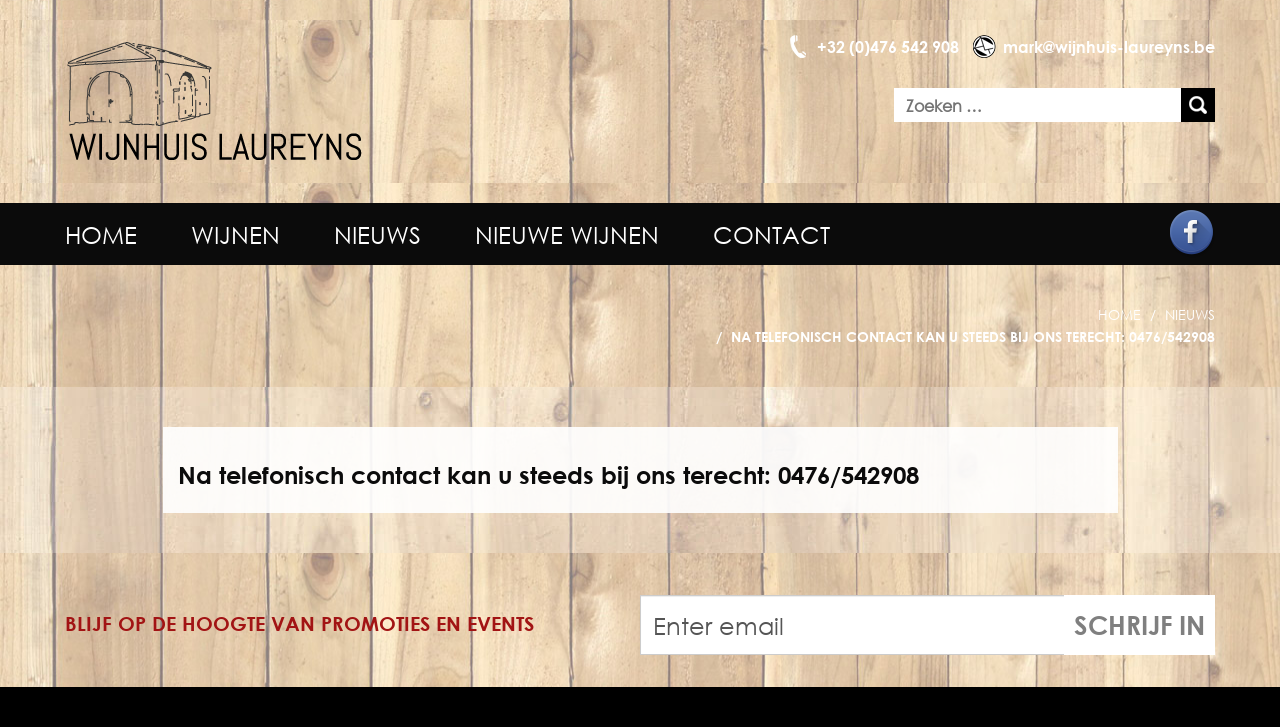

--- FILE ---
content_type: text/html; charset=UTF-8
request_url: https://wijnhuis-laureyns.be/nieuws/telefonisch-contact-steeds-on-terecht-0476542908
body_size: 28740
content:
<!DOCTYPE html>
<html lang="en">
<head>
<!-- Meta, title, CSS, favicons, etc. -->
<meta charset="utf-8">
<meta http-equiv="X-UA-Compatible" content="IE=edge">
<meta name="viewport" content="width=device-width, initial-scale=1.0">
<title>Na telefonisch contact kan u steeds bij ons terecht: 0476/542908 - Wijnhuis Laureyns</title>
<!-- Bootstrap core CSS -->
<link href="https://wijnhuis-laureyns.be/wp-content/themes/wine/css/bootstrap.css" rel="stylesheet">
<link href="https://wijnhuis-laureyns.be/wp-content/themes/wine/css/style.css" rel="stylesheet">
<link href="https://wijnhuis-laureyns.be/wp-content/themes/wine/css/font-awesome.min.css" rel="stylesheet">
<link href="https://wijnhuis-laureyns.be/wp-content/themes/wine/css/owl.carousel.css" rel="stylesheet">
<!-- Apex Slider CSS settings -->
<link rel="stylesheet" type="text/css" href="https://wijnhuis-laureyns.be/wp-content/themes/wine/css/apex-slider.css" />
<link rel="stylesheet" type="text/css" href="https://wijnhuis-laureyns.be/wp-content/themes/wine/css/caption.css" />
<!--[if lt IE 9]><script src="../assets/js/ie8-responsive-file-warning.js"></script><![endif]-->
<!-- IE10 viewport hack for Surface/desktop Windows 8 bug -->
<script src="https://wijnhuis-laureyns.be/wp-content/themes/wine/js/ie10-viewport-bug-workaround.js"></script>
<script src="https://wijnhuis-laureyns.be/wp-content/themes/wine/js/ie-emulation-modes-warning.js"></script>
<!-- HTML5 shim and Respond.js IE8 support of HTML5 elements and media queries -->
<!--[if lt IE 9]>
<script src="https://oss.maxcdn.com/html5shiv/3.7.2/html5shiv.min.js"></script>
<script src="https://oss.maxcdn.com/respond/1.4.2/respond.min.js"></script>
<![endif]-->
<link rel="apple-touch-icon-precomposed" sizes="144x144" href="https://wijnhuis-laureyns.be/wp-content/themes/wine/images/apple-touch-icon-144-precomposed.png">
<link rel="shortcut icon" href="https://wijnhuis-laureyns.be/wp-content/themes/wine/images/favicon.png">
<meta name='robots' content='max-image-preview:large' />
	<style>img:is([sizes="auto" i], [sizes^="auto," i]) { contain-intrinsic-size: 3000px 1500px }</style>
	
<!-- This site is optimized with the Yoast SEO plugin v3.2.3 - https://yoast.com/wordpress/plugins/seo/ -->
<link rel="canonical" href="https://wijnhuis-laureyns.be/nieuws/telefonisch-contact-steeds-on-terecht-0476542908" />
<meta property="og:locale" content="nl_NL" />
<meta property="og:type" content="article" />
<meta property="og:title" content="Na telefonisch contact kan u steeds bij ons terecht: 0476/542908 - Wijnhuis Laureyns" />
<meta property="og:url" content="https://wijnhuis-laureyns.be/nieuws/telefonisch-contact-steeds-on-terecht-0476542908" />
<meta property="og:site_name" content="Wijnhuis Laureyns" />
<meta name="twitter:card" content="summary" />
<meta name="twitter:title" content="Na telefonisch contact kan u steeds bij ons terecht: 0476/542908 - Wijnhuis Laureyns" />
<!-- / Yoast SEO plugin. -->

<link rel='dns-prefetch' href='//fonts.googleapis.com' />
<script type="text/javascript">
/* <![CDATA[ */
window._wpemojiSettings = {"baseUrl":"https:\/\/s.w.org\/images\/core\/emoji\/16.0.1\/72x72\/","ext":".png","svgUrl":"https:\/\/s.w.org\/images\/core\/emoji\/16.0.1\/svg\/","svgExt":".svg","source":{"concatemoji":"https:\/\/wijnhuis-laureyns.be\/wp-includes\/js\/wp-emoji-release.min.js?ver=6.8.3"}};
/*! This file is auto-generated */
!function(s,n){var o,i,e;function c(e){try{var t={supportTests:e,timestamp:(new Date).valueOf()};sessionStorage.setItem(o,JSON.stringify(t))}catch(e){}}function p(e,t,n){e.clearRect(0,0,e.canvas.width,e.canvas.height),e.fillText(t,0,0);var t=new Uint32Array(e.getImageData(0,0,e.canvas.width,e.canvas.height).data),a=(e.clearRect(0,0,e.canvas.width,e.canvas.height),e.fillText(n,0,0),new Uint32Array(e.getImageData(0,0,e.canvas.width,e.canvas.height).data));return t.every(function(e,t){return e===a[t]})}function u(e,t){e.clearRect(0,0,e.canvas.width,e.canvas.height),e.fillText(t,0,0);for(var n=e.getImageData(16,16,1,1),a=0;a<n.data.length;a++)if(0!==n.data[a])return!1;return!0}function f(e,t,n,a){switch(t){case"flag":return n(e,"\ud83c\udff3\ufe0f\u200d\u26a7\ufe0f","\ud83c\udff3\ufe0f\u200b\u26a7\ufe0f")?!1:!n(e,"\ud83c\udde8\ud83c\uddf6","\ud83c\udde8\u200b\ud83c\uddf6")&&!n(e,"\ud83c\udff4\udb40\udc67\udb40\udc62\udb40\udc65\udb40\udc6e\udb40\udc67\udb40\udc7f","\ud83c\udff4\u200b\udb40\udc67\u200b\udb40\udc62\u200b\udb40\udc65\u200b\udb40\udc6e\u200b\udb40\udc67\u200b\udb40\udc7f");case"emoji":return!a(e,"\ud83e\udedf")}return!1}function g(e,t,n,a){var r="undefined"!=typeof WorkerGlobalScope&&self instanceof WorkerGlobalScope?new OffscreenCanvas(300,150):s.createElement("canvas"),o=r.getContext("2d",{willReadFrequently:!0}),i=(o.textBaseline="top",o.font="600 32px Arial",{});return e.forEach(function(e){i[e]=t(o,e,n,a)}),i}function t(e){var t=s.createElement("script");t.src=e,t.defer=!0,s.head.appendChild(t)}"undefined"!=typeof Promise&&(o="wpEmojiSettingsSupports",i=["flag","emoji"],n.supports={everything:!0,everythingExceptFlag:!0},e=new Promise(function(e){s.addEventListener("DOMContentLoaded",e,{once:!0})}),new Promise(function(t){var n=function(){try{var e=JSON.parse(sessionStorage.getItem(o));if("object"==typeof e&&"number"==typeof e.timestamp&&(new Date).valueOf()<e.timestamp+604800&&"object"==typeof e.supportTests)return e.supportTests}catch(e){}return null}();if(!n){if("undefined"!=typeof Worker&&"undefined"!=typeof OffscreenCanvas&&"undefined"!=typeof URL&&URL.createObjectURL&&"undefined"!=typeof Blob)try{var e="postMessage("+g.toString()+"("+[JSON.stringify(i),f.toString(),p.toString(),u.toString()].join(",")+"));",a=new Blob([e],{type:"text/javascript"}),r=new Worker(URL.createObjectURL(a),{name:"wpTestEmojiSupports"});return void(r.onmessage=function(e){c(n=e.data),r.terminate(),t(n)})}catch(e){}c(n=g(i,f,p,u))}t(n)}).then(function(e){for(var t in e)n.supports[t]=e[t],n.supports.everything=n.supports.everything&&n.supports[t],"flag"!==t&&(n.supports.everythingExceptFlag=n.supports.everythingExceptFlag&&n.supports[t]);n.supports.everythingExceptFlag=n.supports.everythingExceptFlag&&!n.supports.flag,n.DOMReady=!1,n.readyCallback=function(){n.DOMReady=!0}}).then(function(){return e}).then(function(){var e;n.supports.everything||(n.readyCallback(),(e=n.source||{}).concatemoji?t(e.concatemoji):e.wpemoji&&e.twemoji&&(t(e.twemoji),t(e.wpemoji)))}))}((window,document),window._wpemojiSettings);
/* ]]> */
</script>
<style id='wp-emoji-styles-inline-css' type='text/css'>

	img.wp-smiley, img.emoji {
		display: inline !important;
		border: none !important;
		box-shadow: none !important;
		height: 1em !important;
		width: 1em !important;
		margin: 0 0.07em !important;
		vertical-align: -0.1em !important;
		background: none !important;
		padding: 0 !important;
	}
</style>
<link rel='stylesheet' id='wp-block-library-css' href='https://wijnhuis-laureyns.be/wp-includes/css/dist/block-library/style.min.css?ver=6.8.3' type='text/css' media='all' />
<style id='classic-theme-styles-inline-css' type='text/css'>
/*! This file is auto-generated */
.wp-block-button__link{color:#fff;background-color:#32373c;border-radius:9999px;box-shadow:none;text-decoration:none;padding:calc(.667em + 2px) calc(1.333em + 2px);font-size:1.125em}.wp-block-file__button{background:#32373c;color:#fff;text-decoration:none}
</style>
<style id='global-styles-inline-css' type='text/css'>
:root{--wp--preset--aspect-ratio--square: 1;--wp--preset--aspect-ratio--4-3: 4/3;--wp--preset--aspect-ratio--3-4: 3/4;--wp--preset--aspect-ratio--3-2: 3/2;--wp--preset--aspect-ratio--2-3: 2/3;--wp--preset--aspect-ratio--16-9: 16/9;--wp--preset--aspect-ratio--9-16: 9/16;--wp--preset--color--black: #000000;--wp--preset--color--cyan-bluish-gray: #abb8c3;--wp--preset--color--white: #ffffff;--wp--preset--color--pale-pink: #f78da7;--wp--preset--color--vivid-red: #cf2e2e;--wp--preset--color--luminous-vivid-orange: #ff6900;--wp--preset--color--luminous-vivid-amber: #fcb900;--wp--preset--color--light-green-cyan: #7bdcb5;--wp--preset--color--vivid-green-cyan: #00d084;--wp--preset--color--pale-cyan-blue: #8ed1fc;--wp--preset--color--vivid-cyan-blue: #0693e3;--wp--preset--color--vivid-purple: #9b51e0;--wp--preset--gradient--vivid-cyan-blue-to-vivid-purple: linear-gradient(135deg,rgba(6,147,227,1) 0%,rgb(155,81,224) 100%);--wp--preset--gradient--light-green-cyan-to-vivid-green-cyan: linear-gradient(135deg,rgb(122,220,180) 0%,rgb(0,208,130) 100%);--wp--preset--gradient--luminous-vivid-amber-to-luminous-vivid-orange: linear-gradient(135deg,rgba(252,185,0,1) 0%,rgba(255,105,0,1) 100%);--wp--preset--gradient--luminous-vivid-orange-to-vivid-red: linear-gradient(135deg,rgba(255,105,0,1) 0%,rgb(207,46,46) 100%);--wp--preset--gradient--very-light-gray-to-cyan-bluish-gray: linear-gradient(135deg,rgb(238,238,238) 0%,rgb(169,184,195) 100%);--wp--preset--gradient--cool-to-warm-spectrum: linear-gradient(135deg,rgb(74,234,220) 0%,rgb(151,120,209) 20%,rgb(207,42,186) 40%,rgb(238,44,130) 60%,rgb(251,105,98) 80%,rgb(254,248,76) 100%);--wp--preset--gradient--blush-light-purple: linear-gradient(135deg,rgb(255,206,236) 0%,rgb(152,150,240) 100%);--wp--preset--gradient--blush-bordeaux: linear-gradient(135deg,rgb(254,205,165) 0%,rgb(254,45,45) 50%,rgb(107,0,62) 100%);--wp--preset--gradient--luminous-dusk: linear-gradient(135deg,rgb(255,203,112) 0%,rgb(199,81,192) 50%,rgb(65,88,208) 100%);--wp--preset--gradient--pale-ocean: linear-gradient(135deg,rgb(255,245,203) 0%,rgb(182,227,212) 50%,rgb(51,167,181) 100%);--wp--preset--gradient--electric-grass: linear-gradient(135deg,rgb(202,248,128) 0%,rgb(113,206,126) 100%);--wp--preset--gradient--midnight: linear-gradient(135deg,rgb(2,3,129) 0%,rgb(40,116,252) 100%);--wp--preset--font-size--small: 13px;--wp--preset--font-size--medium: 20px;--wp--preset--font-size--large: 36px;--wp--preset--font-size--x-large: 42px;--wp--preset--spacing--20: 0.44rem;--wp--preset--spacing--30: 0.67rem;--wp--preset--spacing--40: 1rem;--wp--preset--spacing--50: 1.5rem;--wp--preset--spacing--60: 2.25rem;--wp--preset--spacing--70: 3.38rem;--wp--preset--spacing--80: 5.06rem;--wp--preset--shadow--natural: 6px 6px 9px rgba(0, 0, 0, 0.2);--wp--preset--shadow--deep: 12px 12px 50px rgba(0, 0, 0, 0.4);--wp--preset--shadow--sharp: 6px 6px 0px rgba(0, 0, 0, 0.2);--wp--preset--shadow--outlined: 6px 6px 0px -3px rgba(255, 255, 255, 1), 6px 6px rgba(0, 0, 0, 1);--wp--preset--shadow--crisp: 6px 6px 0px rgba(0, 0, 0, 1);}:where(.is-layout-flex){gap: 0.5em;}:where(.is-layout-grid){gap: 0.5em;}body .is-layout-flex{display: flex;}.is-layout-flex{flex-wrap: wrap;align-items: center;}.is-layout-flex > :is(*, div){margin: 0;}body .is-layout-grid{display: grid;}.is-layout-grid > :is(*, div){margin: 0;}:where(.wp-block-columns.is-layout-flex){gap: 2em;}:where(.wp-block-columns.is-layout-grid){gap: 2em;}:where(.wp-block-post-template.is-layout-flex){gap: 1.25em;}:where(.wp-block-post-template.is-layout-grid){gap: 1.25em;}.has-black-color{color: var(--wp--preset--color--black) !important;}.has-cyan-bluish-gray-color{color: var(--wp--preset--color--cyan-bluish-gray) !important;}.has-white-color{color: var(--wp--preset--color--white) !important;}.has-pale-pink-color{color: var(--wp--preset--color--pale-pink) !important;}.has-vivid-red-color{color: var(--wp--preset--color--vivid-red) !important;}.has-luminous-vivid-orange-color{color: var(--wp--preset--color--luminous-vivid-orange) !important;}.has-luminous-vivid-amber-color{color: var(--wp--preset--color--luminous-vivid-amber) !important;}.has-light-green-cyan-color{color: var(--wp--preset--color--light-green-cyan) !important;}.has-vivid-green-cyan-color{color: var(--wp--preset--color--vivid-green-cyan) !important;}.has-pale-cyan-blue-color{color: var(--wp--preset--color--pale-cyan-blue) !important;}.has-vivid-cyan-blue-color{color: var(--wp--preset--color--vivid-cyan-blue) !important;}.has-vivid-purple-color{color: var(--wp--preset--color--vivid-purple) !important;}.has-black-background-color{background-color: var(--wp--preset--color--black) !important;}.has-cyan-bluish-gray-background-color{background-color: var(--wp--preset--color--cyan-bluish-gray) !important;}.has-white-background-color{background-color: var(--wp--preset--color--white) !important;}.has-pale-pink-background-color{background-color: var(--wp--preset--color--pale-pink) !important;}.has-vivid-red-background-color{background-color: var(--wp--preset--color--vivid-red) !important;}.has-luminous-vivid-orange-background-color{background-color: var(--wp--preset--color--luminous-vivid-orange) !important;}.has-luminous-vivid-amber-background-color{background-color: var(--wp--preset--color--luminous-vivid-amber) !important;}.has-light-green-cyan-background-color{background-color: var(--wp--preset--color--light-green-cyan) !important;}.has-vivid-green-cyan-background-color{background-color: var(--wp--preset--color--vivid-green-cyan) !important;}.has-pale-cyan-blue-background-color{background-color: var(--wp--preset--color--pale-cyan-blue) !important;}.has-vivid-cyan-blue-background-color{background-color: var(--wp--preset--color--vivid-cyan-blue) !important;}.has-vivid-purple-background-color{background-color: var(--wp--preset--color--vivid-purple) !important;}.has-black-border-color{border-color: var(--wp--preset--color--black) !important;}.has-cyan-bluish-gray-border-color{border-color: var(--wp--preset--color--cyan-bluish-gray) !important;}.has-white-border-color{border-color: var(--wp--preset--color--white) !important;}.has-pale-pink-border-color{border-color: var(--wp--preset--color--pale-pink) !important;}.has-vivid-red-border-color{border-color: var(--wp--preset--color--vivid-red) !important;}.has-luminous-vivid-orange-border-color{border-color: var(--wp--preset--color--luminous-vivid-orange) !important;}.has-luminous-vivid-amber-border-color{border-color: var(--wp--preset--color--luminous-vivid-amber) !important;}.has-light-green-cyan-border-color{border-color: var(--wp--preset--color--light-green-cyan) !important;}.has-vivid-green-cyan-border-color{border-color: var(--wp--preset--color--vivid-green-cyan) !important;}.has-pale-cyan-blue-border-color{border-color: var(--wp--preset--color--pale-cyan-blue) !important;}.has-vivid-cyan-blue-border-color{border-color: var(--wp--preset--color--vivid-cyan-blue) !important;}.has-vivid-purple-border-color{border-color: var(--wp--preset--color--vivid-purple) !important;}.has-vivid-cyan-blue-to-vivid-purple-gradient-background{background: var(--wp--preset--gradient--vivid-cyan-blue-to-vivid-purple) !important;}.has-light-green-cyan-to-vivid-green-cyan-gradient-background{background: var(--wp--preset--gradient--light-green-cyan-to-vivid-green-cyan) !important;}.has-luminous-vivid-amber-to-luminous-vivid-orange-gradient-background{background: var(--wp--preset--gradient--luminous-vivid-amber-to-luminous-vivid-orange) !important;}.has-luminous-vivid-orange-to-vivid-red-gradient-background{background: var(--wp--preset--gradient--luminous-vivid-orange-to-vivid-red) !important;}.has-very-light-gray-to-cyan-bluish-gray-gradient-background{background: var(--wp--preset--gradient--very-light-gray-to-cyan-bluish-gray) !important;}.has-cool-to-warm-spectrum-gradient-background{background: var(--wp--preset--gradient--cool-to-warm-spectrum) !important;}.has-blush-light-purple-gradient-background{background: var(--wp--preset--gradient--blush-light-purple) !important;}.has-blush-bordeaux-gradient-background{background: var(--wp--preset--gradient--blush-bordeaux) !important;}.has-luminous-dusk-gradient-background{background: var(--wp--preset--gradient--luminous-dusk) !important;}.has-pale-ocean-gradient-background{background: var(--wp--preset--gradient--pale-ocean) !important;}.has-electric-grass-gradient-background{background: var(--wp--preset--gradient--electric-grass) !important;}.has-midnight-gradient-background{background: var(--wp--preset--gradient--midnight) !important;}.has-small-font-size{font-size: var(--wp--preset--font-size--small) !important;}.has-medium-font-size{font-size: var(--wp--preset--font-size--medium) !important;}.has-large-font-size{font-size: var(--wp--preset--font-size--large) !important;}.has-x-large-font-size{font-size: var(--wp--preset--font-size--x-large) !important;}
:where(.wp-block-post-template.is-layout-flex){gap: 1.25em;}:where(.wp-block-post-template.is-layout-grid){gap: 1.25em;}
:where(.wp-block-columns.is-layout-flex){gap: 2em;}:where(.wp-block-columns.is-layout-grid){gap: 2em;}
:root :where(.wp-block-pullquote){font-size: 1.5em;line-height: 1.6;}
</style>
<link rel='stylesheet' id='comment-rating-field-plugin-rating-css' href='https://wijnhuis-laureyns.be/wp-content/plugins/comment-rating-field-plugin/css/rating.css?ver=2.0.9' type='text/css' media='all' />
<link rel='stylesheet' id='contact-form-7-css' href='https://wijnhuis-laureyns.be/wp-content/plugins/contact-form-7/includes/css/styles.css?ver=4.4' type='text/css' media='all' />
<link rel='stylesheet' id='default-template-css' href='https://wijnhuis-laureyns.be/wp-content/plugins/email-newsletter/extension/readygraph/assets/css/default-popup.css?ver=6.8.3' type='text/css' media='all' />
<link rel='stylesheet' id='twentythirteen-fonts-css' href='//fonts.googleapis.com/css?family=Source+Sans+Pro%3A300%2C400%2C700%2C300italic%2C400italic%2C700italic%7CBitter%3A400%2C700&#038;subset=latin%2Clatin-ext' type='text/css' media='all' />
<link rel='stylesheet' id='genericons-css' href='https://wijnhuis-laureyns.be/wp-content/themes/wine/genericons/genericons.css?ver=3.03' type='text/css' media='all' />
<link rel='stylesheet' id='twentythirteen-style-css' href='https://wijnhuis-laureyns.be/wp-content/themes/wine/style.css?ver=2013-07-18' type='text/css' media='all' />
<!--[if lt IE 9]>
<link rel='stylesheet' id='twentythirteen-ie-css' href='https://wijnhuis-laureyns.be/wp-content/themes/wine/css/ie.css?ver=2013-07-18' type='text/css' media='all' />
<![endif]-->
<!-- This site uses the Google Analytics by MonsterInsights plugin v5.5.2 - Universal enabled - https://www.monsterinsights.com/ -->
<script type="text/javascript">
	(function(i,s,o,g,r,a,m){i['GoogleAnalyticsObject']=r;i[r]=i[r]||function(){
		(i[r].q=i[r].q||[]).push(arguments)},i[r].l=1*new Date();a=s.createElement(o),
		m=s.getElementsByTagName(o)[0];a.async=1;a.src=g;m.parentNode.insertBefore(a,m)
	})(window,document,'script','//www.google-analytics.com/analytics.js','__gaTracker');

	__gaTracker('create', 'UA-50402931-1', 'auto');
	__gaTracker('set', 'forceSSL', true);
	__gaTracker('send','pageview');

</script>
<!-- / Google Analytics by MonsterInsights -->
<script type="text/javascript" src="https://wijnhuis-laureyns.be/wp-includes/js/jquery/jquery.min.js?ver=3.7.1" id="jquery-core-js"></script>
<script type="text/javascript" src="https://wijnhuis-laureyns.be/wp-includes/js/jquery/jquery-migrate.min.js?ver=3.4.1" id="jquery-migrate-js"></script>
<link rel="https://api.w.org/" href="https://wijnhuis-laureyns.be/wp-json/" /><link rel='shortlink' href='https://wijnhuis-laureyns.be/?p=408' />
<link rel="alternate" title="oEmbed (JSON)" type="application/json+oembed" href="https://wijnhuis-laureyns.be/wp-json/oembed/1.0/embed?url=https%3A%2F%2Fwijnhuis-laureyns.be%2Fnieuws%2Ftelefonisch-contact-steeds-on-terecht-0476542908" />
<link rel="alternate" title="oEmbed (XML)" type="text/xml+oembed" href="https://wijnhuis-laureyns.be/wp-json/oembed/1.0/embed?url=https%3A%2F%2Fwijnhuis-laureyns.be%2Fnieuws%2Ftelefonisch-contact-steeds-on-terecht-0476542908&#038;format=xml" />
<style type="text/css">.recentcomments a{display:inline !important;padding:0 !important;margin:0 !important;}</style>	<style type="text/css" id="twentythirteen-header-css">
			.site-header {
			background: url(https://wijnhuis-laureyns.be/wp-content/themes/wine/images/headers/circle.png) no-repeat scroll top;
			background-size: 1600px auto;
		}
		@media (max-width: 767px) {
			.site-header {
				background-size: 768px auto;
			}
		}
		@media (max-width: 359px) {
			.site-header {
				background-size: 360px auto;
			}
		}
		</style>
	<link rel="icon" href="https://wijnhuis-laureyns.be/wp-content/uploads/2016/03/cropped-wijnhuis-laureyns-logo-32x32.png" sizes="32x32" />
<link rel="icon" href="https://wijnhuis-laureyns.be/wp-content/uploads/2016/03/cropped-wijnhuis-laureyns-logo-192x192.png" sizes="192x192" />
<link rel="apple-touch-icon" href="https://wijnhuis-laureyns.be/wp-content/uploads/2016/03/cropped-wijnhuis-laureyns-logo-180x180.png" />
<meta name="msapplication-TileImage" content="https://wijnhuis-laureyns.be/wp-content/uploads/2016/03/cropped-wijnhuis-laureyns-logo-270x270.png" />
<!-- Go to www.addthis.com/dashboard to customize your tools -->
<script type="text/javascript" src="//s7.addthis.com/js/300/addthis_widget.js#pubid=ra-538dad1d3ad69065"></script>


</head>

<body>
<header class="header">
<div class="container">
<div class="row">
<div class="col-sm-5"><div class="logo"><a href="https://wijnhuis-laureyns.be"><img src="https://wijnhuis-laureyns.be/wp-content/uploads/2016/03/logo-without-background-2.png" alt=""></a></div></div>
<div class="col-sm-7">
<ul>
<li class="phone">+32 (0)476 542 908</li>
<li class="email">mark@wijnhuis-laureyns.be</li>
</ul>
<div class="row">
<div class="col-sm-8 col-sm-offset-4 col-md-6 col-md-offset-6">
<div class="search">
<aside id="search-2" class="widget widget_search"><form role="search" method="get" class="search-form" action="https://wijnhuis-laureyns.be/">
				<label>
					<span class="screen-reader-text">Zoeken naar:</span>
					<input type="search" class="search-field" placeholder="Zoeken &hellip;" value="" name="s" />
				</label>
				<input type="submit" class="search-submit" value="Zoeken" />
			</form></aside></div>
</div>
</div>
</div>
</div>
</div>
</header>

<nav class="navigation">
<div class="container">
<div class="nav-wrap">
<a id="touch-menu" class="mobile-menu" href="#"><i class="fa fa-bars"></i>MENU</a>
<ul id="menu-menu-1" class="menu"><li id="menu-item-12" class="menu-item menu-item-type-custom menu-item-object-custom menu-item-12"><a href="http://www.wijnhuis-laureyns.be">Home</a></li>
<li id="menu-item-14" class="menu-item menu-item-type-post_type menu-item-object-page menu-item-14"><a href="https://wijnhuis-laureyns.be/wijnen">Wijnen</a></li>
<li id="menu-item-16" class="menu-item menu-item-type-post_type menu-item-object-page menu-item-16"><a href="https://wijnhuis-laureyns.be/nieuws">Nieuws</a></li>
<li id="menu-item-13" class="menu-item menu-item-type-post_type menu-item-object-page menu-item-13"><a href="https://wijnhuis-laureyns.be/events">Nieuwe wijnen</a></li>
<li id="menu-item-15" class="menu-item menu-item-type-post_type menu-item-object-page menu-item-15"><a href="https://wijnhuis-laureyns.be/contact">Contact</a></li>
</ul>
<a href="https://www.facebook.com/wijnhuislaureyns/?fref=ts" class="fb" target="_blank">Facebook</a>
</div>
</div>
</nav>


<div class="page-header">
<div class="container">
<div class="row">
<div class="col-md-6"><h1></h1></div>
<div class="col-md-6">
<ol class="breadcrumb">
<li><a href="https://wijnhuis-laureyns.be">Home</a></li>
<li><a href="https://wijnhuis-laureyns.be/nieuws">Nieuws</a></li>
<li class="active">Na telefonisch contact kan u steeds bij ons terecht: 0476/542908</li>
</ol>
</div>
</div>
</div>
</div>

<div class="wrapper" style="background-image:url(https://wijnhuis-laureyns.be/wp-content/themes/wine/images/bg-2.jpg);">
<div class="container">
<div class="row">
<div class="col-md-10 col-md-offset-1">
<div class="content-wrap">
<h3>Na telefonisch contact kan u steeds bij ons terecht: 0476/542908</h3>
<!--<h5> by <span>Admin</span></h5>-->

</div>
</div>
</div>
</div>
</div>



<div class="newsletter">
<div class="container">
<!--<form action="#" method="post">
<div class="row">
<div class="col-lg-6"><label>BLIJF OP DE HOOGTE VAN PROMOTIES EN EVENTS</label></div>
<div class="col-lg-6">
<input type="text" class="form-control">
<input type="submit" value="SCHRIJF IN">
</div>
</div>
</form>-->
<h3 class="widget-title" style="display:none;">Email Newsletter</h3><script language="javascript" type="text/javascript" src="https://wijnhuis-laureyns.be/wp-content/plugins/email-newsletter/widget/widget.js"></script>
<link rel="stylesheet" media="screen" type="text/css" href="https://wijnhuis-laureyns.be/wp-content/plugins/email-newsletter/widget/widget.css" />

  <div class="eemail_msg">
    <span id="eemail_msg"></span>
  </div> 
  
 
 
 <form>
<div class="row">
<div class="col-lg-6"><label>BLIJF OP DE HOOGTE VAN PROMOTIES EN EVENTS</label></div>
<div class="col-lg-6">
<input class="form-control" name="eemail_txt_email" id="eemail_txt_email" onkeypress="if(event.keyCode==13) eemail_submit_ajax('https://wijnhuis-laureyns.be/wp-content/plugins/email-newsletter/widget')" onblur="if(this.value=='') this.value='Enter email';" onfocus="if(this.value=='Enter email') this.value='';" value="Enter email" maxlength="150" type="text">

<input type="submit" value="SCHRIJF IN"  onClick="return eemail_submit_ajax('https://wijnhuis-laureyns.be/wp-content/plugins/email-newsletter/widget','')">
</div>
</div>
</form>

 
  
</div>
</div>


<footer class="footer">
<div class="container">
<div class="row">
<div class="col-sm-3 visible-lg visible-md visible-sm">
<div class="menu-footermenu-container"><ul id="menu-footermenu" class="footer-menu"><li id="menu-item-990" class="menu-item menu-item-type-post_type menu-item-object-page menu-item-990"><a href="https://wijnhuis-laureyns.be/986-2">Website disclaimer</a></li>
</ul></div><!--<ul>
<li><a href="#">Home</a></li>
<li><a href="#">Wijnen</a></li>
<li><a href="#">Nieuws</a></li>
<li><a href="#">EVENTS</a></li>
<li><a href="#">Contact</a></li>
</ul>-->
</div>

<div class="col-sm-5">
<ul>
<li>Peperhoek 2<br>
9930 Zomergem
</li>
<li>
Tel: +32 (0)476 542 908<br>
E-mail: mark@wijnhuis-laureyns.be
</li>
<li>
BTW: BE 0452 167 181
</li>
</ul>
</div>

<div class="col-sm-4 text-center">
<a href="https://www.facebook.com/wijnhuislaureyns/?fref=ts" class="fb" target="_blank"><img src="https://wijnhuis-laureyns.be/wp-content/themes/wine/images/facebook.png" alt=""></a>
<div class="footimage visible-lg visible-md  visible-sm"><img src="https://wijnhuis-laureyns.be/wp-content/uploads/2016/03/logo.png" alt=""></div>
<p>© 2021 - Wijnhuis Laureyns</p>
</div>

</div>
</div> 
</footer>

<!-- Bootstrap core JavaScript================================================== -->
<!-- Placed at the end of the document so the pages load faster -->
<script src="https://wijnhuis-laureyns.be/wp-content/themes/wine/js/jquery.min.js"></script>
<script src="https://wijnhuis-laureyns.be/wp-content/themes/wine/js/bootstrap.js"></script>
<script src="https://wijnhuis-laureyns.be/wp-content/themes/wine/js/custom.js"></script>
<script src="https://wijnhuis-laureyns.be/wp-content/themes/wine/js/owl.carousel.js"></script>
<!-- Apex Slider JS -->
<script type="text/javascript" src="https://wijnhuis-laureyns.be/wp-content/themes/wine/js/jquery.flashblue-plugins.js"></script>
<script type="text/javascript" src="https://wijnhuis-laureyns.be/wp-content/themes/wine/js/jquery.apex-slider.js"></script>

<script type="text/javascript">
$(document).ready(function(){

$('.all_select').change(function(){

$('#search_by_id').trigger('click');

})

});
</script>
	<script type="speculationrules">
{"prefetch":[{"source":"document","where":{"and":[{"href_matches":"\/*"},{"not":{"href_matches":["\/wp-*.php","\/wp-admin\/*","\/wp-content\/uploads\/*","\/wp-content\/*","\/wp-content\/plugins\/*","\/wp-content\/themes\/wine\/*","\/*\\?(.+)"]}},{"not":{"selector_matches":"a[rel~=\"nofollow\"]"}},{"not":{"selector_matches":".no-prefetch, .no-prefetch a"}}]},"eagerness":"conservative"}]}
</script>
<script type="text/javascript" src="https://wijnhuis-laureyns.be/wp-content/plugins/comment-rating-field-plugin/js/jquery.rating.pack.js?ver=2.0.9" id="comment-rating-field-plugin-rating-js"></script>
<script type="text/javascript" src="https://wijnhuis-laureyns.be/wp-content/plugins/comment-rating-field-plugin/js/frontend.js?ver=2.0.9" id="comment-rating-field-plugin-frontend-js"></script>
<script type="text/javascript" src="https://wijnhuis-laureyns.be/wp-includes/js/imagesloaded.min.js?ver=5.0.0" id="imagesloaded-js"></script>
<script type="text/javascript" src="https://wijnhuis-laureyns.be/wp-includes/js/masonry.min.js?ver=4.2.2" id="masonry-js"></script>
<script type="text/javascript" src="https://wijnhuis-laureyns.be/wp-includes/js/jquery/jquery.masonry.min.js?ver=3.1.2b" id="jquery-masonry-js"></script>
<script type="text/javascript" src="https://wijnhuis-laureyns.be/wp-content/themes/wine/js/functions.js?ver=20150330" id="twentythirteen-script-js"></script>
</body>
</html>



--- FILE ---
content_type: text/css
request_url: https://wijnhuis-laureyns.be/wp-content/themes/wine/css/style.css
body_size: 31773
content:
@charset "utf-8";
/* CSS Document */
@font-face {
font-family: 'CenturyGothic';
src: url('../fonts/gothic.eot');
src: url('fonts/gothic.eot?#iefix') format('embedded-opentype'),
url('../fonts/gothic.woff') format('woff'),
url('../fonts/gothic.ttf') format('truetype'),
url('../fonts/gothic.svg#gothic') format('svg');
font-weight: normal;
font-style: normal;
}
@font-face {
font-family: 'CenturyGothic-Bold';
src: url('../fonts/gothicb.eot');
src: url('../fonts/gothicb.eot?#iefix') format('embedded-opentype'),
url('../fonts/gothicb.woff') format('woff'),
url('../fonts/gothicb.ttf') format('truetype'),
url('../fonts/gothicb.svg#gothicb') format('svg');
font-weight: normal;
font-style: normal;
}

.header{ margin:0; padding:35px 0; background:url(../images/wooden-bg.jpg) center;}
.header ul{ margin:0; padding:0; list-style:none; text-align:right;}
.header ul li{ margin:0 0 0 10px; line-height:23px; color:#fff; font-family: 'CenturyGothic-Bold'; font-size:16px; padding-left:30px; display:inline-block;}
.header ul li.phone{ background:url(../images/phone-icon.png) no-repeat left;}
.header ul li.email{ background:url(../images/email-icon.png) no-repeat left;}

.search{ margin:30px 0 0 0; padding:0; position:relative;}
.search button{ background:#000; color:#fff; line-height:34px; width:34px; height:34px; position:absolute; top:0; right:0; bottom:0; border:none; cursor:pointer;}
.search button:hover{ background:#a21414}
.search .form-control{ padding-right:40px;}
.search .screen-reader-text{ display:none;}
.search .search-field{ margin:0; padding:6px 10px 6px 12px; background:#fff; border:none; height:34px; width:100%}
.search .search-submit{ position:absolute; top:0; right:0; bottom:0; height:34px; background:url(../images/search.png); width:34px; text-indent:-9999px; border:none;}
.search label{ display:block; margin:0; width:100%;}

.navigation{ margin:0; padding:0; background:#0b0b0b;}
.nav-wrap{ position:relative; margin:0; padding:0 55px 0 0;}
.nav-wrap .fb{ background:url(../images/facebook.png) ; height:48px; width:45px; position:absolute; top:50%; right:0; -webkit-transform: translateY(-50%); -ms-transform: translateY(-50%); transform: translateY(-50%); text-indent:-9999px;}

.menu{display:block; margin:0; padding:0; list-style:none;}
.menu li{display:inline-block; position:relative; z-index:100; font-size:24px; position:relative; text-transform:uppercase;margin-right:50px;}
.menu li:last-child{ margin:0;}
.menu li a{text-decoration:none; padding:14px 0; display:block; color:#fff; -webkit-transition:all 0.2s ease-in-out 0s; -moz-transition:all 0.2s ease-in-out 0s; -o-transition:all 0.2s ease-in-out 0s; -ms-transition:all 0.2s ease-in-out 0s; transition:all 0.2s ease-in-out 0s; }
.menu li a:hover, .menu li:hover > a,.menu li.current-menu-item > a{color:#a40000;}
.menu ul{display:none; margin:0; padding:0; width:220px; position:absolute; top:100%; left:0px; background:#0b0b0b; }
.menu ul li{display:block; float:none; background:none; margin:0; padding:0; border-bottom:1px solid #252424; font-size:18px;}
.menu ul li a{font-weight:normal; display:block; color:#fff; background:#0b0b0b; padding:10px 25px; white-space:nowrap;}
.menu ul li a:hover, .menu ul li:hover > a{color:#a40000; }
.menu ul li:before{ display:none;}
.menu li:hover > ul{display:block; }
.menu ul li ul li a{ background:#1c1c1c;}
.menu ul ul{left:100%; top:0px; }
.mobile-menu{display:none; padding:0; height:60px; line-height:60px; text-align:left; font-size:20px; color:#fff;}
.mobile-menu i{ margin-right:8px; font-size:24px;}
.mobile-menu:hover{ color:#fff; text-decoration:none;}
@media (min-width: 992px) and (max-width: 1199px) {
.menu li{ margin-right:30px;}
}
@media (min-width: 768px) and (max-width: 991px) {
.menu li{ margin-right:20px; font-size:24px;}
.menu li a{ padding:15px 0}
}
@media (max-width: 767px) {
.navigation{ margin:0;}
.menu{display:none; float:none; }
.mobile-menu{display:block; }
nav{margin:0; background:none; }
.menu li{display:block; margin:0; background:none; font-size:22px;}
.menu li a{padding:10px 0; background:#0b0b0b; padding:10px 20px;border-bottom:1px solid #252424;}
.menu ul{display:block; position:relative; top:0; left:0; width:100%; }
.menu ul ul{left:0; }
.menu{ position:absolute; top:100%; right:0; left:0; width:auto; z-index:999;}
.menu ul li, .menu ul li ul li{ border:none;}
.menu ul li a, .menu ul li ul li a{ border-bottom:1px solid #252424; border-top:none}
.menu ul li a{ padding-left:35px;}
.menu ul li ul li a{ padding-left:45px;}
}


.bannercontainer{position:relative;margin:0 auto;padding:5px;background-color:#fff;max-width:1170px}
.banner{position:relative;max-width:1170px;height:600px;overflow:hidden}
.fullwidthbanner-container{position:relative;width:100% !important;padding:0;max-height:600px !important;overflow:hidden}
.fullwidthbanner-container .fullwidthbanner{position:relative;width:100% !important;max-height:600px !important}
.fullscreenbanner-container{width:100% !important;position:relative;padding:0;height:100%}

.welcome{ margin:0; padding:70px 0; background:#fff; text-align:center;}
.welcome h1{font-family: 'CenturyGothic-Bold'; margin:0; padding:0; text-transform:uppercase; color:#a21414}
.welcome p{ margin:15px 0 0 0; padding:0; font-size:16px; line-height:26px;}
.welcome ul{ margin:15px 0 0 0; padding:0 0 0 15px;}
.welcome ul li{ font-size:16px; line-height:26px;}

.latest{ margin:0; padding:30px 0; background:url(../images/bg-1.jpg) center}
.brown-box{ margin:0; padding:20px; text-align:center; color:#fff; background:#2a0b0b}
.latest-image{ background-position:50% center; background-size:cover; padding-bottom:60%; position:relative;}
.latest-image a{ position:absolute; height:100%; width:100%; top:0; left:0; text-indent:-9999px;}
.brown-box a{ color:#fff; font-family: 'CenturyGothic-Bold';}
.brown-box h3{ margin:0; padding:0; font-size:30px; font-family: 'CenturyGothic-Bold';}
.brown-box p{ margin:0; padding:0; color:#ababab; font-size:15px;}
.content{ margin:0; padding:0; display:table;  width:100%;}
.content .box{ display:table-cell; vertical-align:middle;}
.content .box h4{ margin:0; padding:0; font-size:30px; font-family: 'CenturyGothic-Bold';}

.newsletter{ margin:0; padding:32px 0; background:url(../images/wooden-bg.jpg) center; color:#a21414;}
.newsletter .row{ margin-left:0; margin-right:0;}
.newsletter .col-lg-6{ padding-left:0; padding-right:0;}
.newsletter label{font-family: 'CenturyGothic-Bold'; text-transform:uppercase; font-size:20px; margin:15px 0 16px 0}
.newsletter .form-control{ height:60px; padding-right:150px; font-size:24px;}
.newsletter input[type=submit]{ margin:0; padding:0 10px; position:absolute; top:0; bottom:0; right:0; font-size:26px; font-family: 'CenturyGothic-Bold'; border:none; background:#fff; cursor:pointer; color:#7f7f7f}

.footer{ margin:0; padding:40px 0; color:#e5e5e5; font-size:20px; background:#000}
.footer ul{ margin:0; padding:0; list-style:none;}
.footer ul li{ margin:0 0 25px 0;}
.footer ul li:last-child{ margin:0}
.footer a{ color:#e5e5e5}
.footimage{ margin:10px 0;}
.footer p{ margin:0; padding:0; font-family: 'CenturyGothic-Bold'; font-size:18px;}

.page-header h1{ margin:0; padding:0; font-family: 'CenturyGothic-Bold'; color:#a40000; font-size:24px; color:#fff;}

.wrapper{ margin:0; padding:40px 0; background-position:center;}



.grey-wrap{ background:#fff; border:1px solid #ccc;}
.no-pad{ padding-left:0; padding-right:0;}
.no-margin{ margin-left:0; margin-right:0;}

.map {min-height: 670px; padding-bottom:30px; margin-bottom:0; padding-top: 43.85%; position: relative; width: 100%;}
.map .map-inner { bottom: 0; left: 0; position: absolute; top: 0; width: 100%;}
.map .map-inner iframe { height: 100%; /*pointer-events: none;*/ width: 100%;}

.contact-form { padding:25px 25px 25px; }
.contact-form label{ font-weight:normal;}
.contact-form h3{ margin:0; padding:0; color:#a40000; font-size:30px; /*text-align:center;*/ font-family: 'CenturyGothic-Bold';}
.contact-form p{ margin:0; padding:8px 0;/*text-align:center;*/}
.contact-form .btn{padding:8px 40px; text-transform:uppercase; font-size:18px;}
.contact-form .row{ margin-left:-4px;margin-right:-4px;}
.contact-form .col-xs-6, .contact-form .col-xs-12{ padding-left:4px; padding-right:4px;}
.contact-form .form-control{ border-radius:0; min-height:40px;}
.contact-form textarea.form-control{ height:100px;}
.contact-form form p{ text-align:left !important;}
.contact-form input[type=submit]{
color: #ffffff;
background-color: #a40000;
border-color: #a40000;
text-transform:uppercase;
padding:6px 40px;
border:none;
cursor:pointer;
font-family: 'CenturyGothic-Bold';
}
.contact-form input[type=submit]:focus,
.contact-form input[type=submit]:hover {
color: #ffffff;
background-color: #cd0606;
border-color: #cd0606;
}


.select-style {
padding: 0;
margin: 0;
border: 1px solid #0b0b0b;
width:100%;
border-radius: 0;
overflow: hidden;
background-color: #0b0b0b;
background: #0b0b0b url(../images/dd-arrow.png) no-repeat 95% 50%;
}

.select-style select {
padding: 0px 15px 0 8px;
height:40px;
line-height:40px;
width: 100%;
border: none;
box-shadow: none;
background-color: transparent;
background-image: none;
-webkit-appearance: none;
-moz-appearance: none;
appearance: none;
border:none;
color:#e5e5e5;
text-transform:uppercase;
}
.select-style select option{ background:#000}

.language.select-style select:focus {
outline: none;
}

.sorting .row{ margin-left:-6px; margin-right:-6px;}
.sorting .col-xs-6{ padding-left:6px; padding-right:6px; margin-bottom:12px;}

.sorting input[type=submit]{ margin:0; padding:0 15px; width:100%; line-height:42px; background:#0b0b0b; color:#a40000; font-family: 'CenturyGothic-Bold'; text-align:center; border:none; cursor:pointer; font-size:20px; text-transform:uppercase;}
.sorting input[type=submit]:hover{ background:#a40000; color:#fff;}


table.table-view{ 
width: 100%; 
border-collapse: collapse;
}
@media 
only screen and (max-width: 767px),
min-device-width: 320px) and (max-device-width: 767px){
.table-view table, .table-view thead, .table-view tbody, .table-view th, .table-view td, .table-view tr { 
display: block;
}
.table-view thead tr { 
position: absolute;
top: -9999px;
left: -9999px;
}
.table-view td, .table-view th {
text-align: left;
padding:8px 8px 8px 40% !important;
font-size:13px;
min-height:40px;
}
.table-view tr{ margin-bottom:10px;}
.table-view td { 
position: relative;
padding-left: 42% !important;
}
.table-view td:before {
top: 0px;
bottom:0;
left: 0px;
width: 40%; 
padding:8px 0;
position:absolute;
vertical-align:middle;
}
.table-view td:before { content:attr(data-th) "";font-weight:600; background:#a40000; color:#fff; height:100%; text-indent:5px; vertical-align:middle; font-size:13px;text-transform:uppercase;}
}


.list-table{ margin-bottom:0;}
.list-table > thead > tr{ background:#a40000; color:#fff; font-size:20px; font-family: 'CenturyGothic-Bold'; font-weight:normal; text-transform:uppercase;}
.list-table > tbody > tr:nth-child(odd){
background: #ffffff;
background: -moz-linear-gradient(top,#ffffff 0%, #e0e0e0 100%);
background: -webkit-linear-gradient(top,#ffffff 0%,#e0e0e0 100%);
background: linear-gradient(to bottom,#ffffff 0%,#e0e0e0 100%);
filter: progid:DXImageTransform.Microsoft.gradient( startColorstr='#ffffff', endColorstr='#e0e0e0',GradientType=0 );
}
.list-table > tbody > tr:nth-child(even){
background: #e0e0e0;
background: -moz-linear-gradient(top,#e0e0e0 0%, #ffffff 100%);
background: -webkit-linear-gradient(top,#e0e0e0 0%,#ffffff 100%);
background: linear-gradient(to bottom,#e0e0e0 0%,#ffffff 100%);
filter: progid:DXImageTransform.Microsoft.gradient( startColorstr='#e0e0e0', endColorstr='#ffffff',GradientType=0 );

}
.list-table > tbody > tr td:nth-child(1), .list-table > thead > tr th:nth-child(1){ width:40%}
.list-table > tbody > tr td:nth-child(2), .list-table > thead > tr th:nth-child(2){ width:25%}
.list-table > tbody > tr td:nth-child(3), .list-table > thead > tr th:nth-child(3){ width:15%}
.list-table > tbody > tr td:nth-child(4), .list-table > thead > tr th:nth-child(4){ width:10%}
.list-table > tbody > tr td:nth-child(5), .list-table > thead > tr th:nth-child(5){ width:10%}


.listing{ margin:0; padding:0; list-style:none;}
.listing li{ margin-bottom:20px; padding:15px; background:rgba(255,255,255, 0.9);}
.listing li:last-child{ margin:0;}
.listing li h3{ font-family: 'CenturyGothic-Bold'; color:#fff; font-size:22px; margin:0; padding:0}
.listing li h5{ font-size:14px;}
.listing li h5 span{ color:#a40000}
.listing li a.link{color:#a40000; font-family: 'CenturyGothic-Bold';}

.fullimage{ width:100%; height:auto;}

.post-image{ background-position:50% center; padding-bottom:40%; background-size:cover}
.content-wrap, .wine-details{padding:15px; background:rgba(255,255,255, 0.9);}
.content-wrap h1, .content-wrap h2, .content-wrap h3, .content-wrap h4, .content-wrap h5, .content-wrap h6{ font-family: 'CenturyGothic-Bold';}
.content-wrap h1 span, .content-wrap h2 span, .content-wrap h3 span, .content-wrap h4 span, .content-wrap h5 span, .content-wrap h6 span{ color:#a40000}

.product-image{ text-align:center;}
.product-name h2{ margin:0 0 12px 0; font-family: 'CenturyGothic-Bold'; font-size:26px;}
.product-meta ul{ margin:0 0 12px 0; padding:0; list-style:none;}
.product-meta ul li{ font-size:30px; display:inline-block; vertical-align:top}
.product-meta ul li:after{ content:'|'; display:block; margin:0 10px; float:right;}
.product-meta ul li:last-child:after{ display:none;}
.product-meta ul li span{ /*color:#a40000;*/ margin-right:5px;}
.product-note{ padding:4px 10px; color:#fff; background:#a40000; font-size:14px; margin-bottom:12px;}
.product-details h3{ margin-top:0; font-family: 'CenturyGothic-Bold'; font-size:16px;}
.product-details ul{ margin:0; padding:0; list-style:none;}
.product-details ul li{ margin:0 0 6px 0; padding:0 0 0 25px; position:relative; font-size:15px;}
.product-details ul li:before{ content:'\f061'; font-family:'FontAwesome'; position:absolute; left:0; top:0; font-size:14px;}
.product-details{ margin-bottom:15px; padding-bottom:15px;  border-bottom:4px double #ccc;}

.more-btn{ font-size:20px; font-family: 'CenturyGothic-Bold';}
.share{ margin-top:8px;}

.related{ margin:20px 0 0 0; padding:0;}
.related h2{ padding:10px 15px; color:#fff; background:#a40000; font-size:14px; margin-bottom:12px; font-size:26px;font-family: 'CenturyGothic-Bold';}
.related-image{ /*background-position:50% center; background-size:cover; padding-bottom:60%;*/ position:relative; height:250px; text-align:center;}
.related-image img{ height:250px; width:auto;}
/*.related-image a{ position:absolute; height:100%; width:100%; top:0; left:0; text-indent:-9999px;}*/
.brown-box_1{ margin:0; padding:20px; color:#fff; background:#2a0b0b}
.brown-box_1 a{ color:#fff; font-family: 'CenturyGothic-Bold';}
.brown-box_1 h3{ margin:0; padding:0; font-size:18px; font-family: 'CenturyGothic-Bold'; height:50px;}
.brown-box_1 p{ margin:0; padding:0; color:#fff; font-size:15px;}
.cart-btn{ font-family: 'CenturyGothic-Bold'; margin:0; padding:0; font-size:16px; color:#fff; border:none; cursor:pointer; background:url(../images/bag.png) no-repeat left; padding-left:25px;}
.brown-box_1 .price{ font-size:30px; font-family: 'CenturyGothic-Bold';}

.page-wrap{padding:15px; background:rgba(255,255,255, 0.9);}
.page-wrap h1{ font-size:36px; margin:0; padding:0 0 12px 0; font-family: 'CenturyGothic-Bold';}
.page-wrap h2{ font-size:30px; margin:0; padding:0 0 12px 0; font-family: 'CenturyGothic-Bold';}
.page-wrap h3{ font-size:24px; margin:0; padding:0 0 12px 0; font-family: 'CenturyGothic-Bold';}
.page-wrap h4{ font-size:20px; margin:0; padding:0 0 12px 0; font-family: 'CenturyGothic-Bold';}
.page-wrap h5{ font-size:16px; margin:0; padding:0 0 12px 0; font-family: 'CenturyGothic-Bold';}
.page-wrap h6{ font-size:14px; margin:0; padding:0 0 12px 0; font-family: 'CenturyGothic-Bold';}
.page-wrap ul{ margin:0 0 12px 0; padding:0; list-style:none;}
.page-wrap ul li{ margin:0 0 6px 0; padding:0 0 0 25px; position:relative; font-size:15px;}
.page-wrap ul li:before{ content:'\f061'; font-family:'FontAwesome'; position:absolute; left:0; top:0; font-size:14px;}
.page-wrap .newsletter{ padding:20px; margin-bottom:20px;}
.page-wrap a{ color:#a40000; text-decoration:underline;}
.page-wrap a:hover{ color:#a40000; text-decoration:none;}


.search-page-wrap .page-header{ display:none;}
.search-page-wrap article{ margin:0 0 15px 0; padding:0 0 15px 0; border-bottom:1px solid #eee;}
.search-page-wrap article:last-child{ margin:0; padding:0; border:none;}
.search-page-wrap article h2{ font-size:24px;}
.search-page-wrap article a.more-link{ font-family: 'CenturyGothic-Bold'; color:#a40000;}
.search-page-wrap.entry-meta{ display:none;}


#owl-demo .item{padding: 0 10px; margin:0; color: #FFF;}
#owl-demo .item h5{ margin:0 0 15px 0; padding:15px 0; text-transform:uppercase; font-weight:700; color:#c59a6d; font-size:18px; position:relative;}
#owl-demo .item h5:after{ background:#c59a6d; height:1px; position:absolute; bottom:-3px; width:80px; content:''; left:0;}
.customNavigation{text-align: center; margin-top:20px; }
.customNavigation .next, .customNavigation .prev{ height:40px; width:40px; background:#2F2F2F; color:#fff; text-align:center; display:inline-block; line-height:35px; font-size:30px; cursor:pointer; margin:0 4px;}
.customNavigation .next:hover, .customNavigation .prev:hover{ background:#a40000 ; color:#fff;}
.customNavigation a{-webkit-user-select: none; -khtml-user-select: none; -moz-user-select: none; -ms-user-select: none; user-select: none; -webkit-tap-highlight-color: rgba(0, 0, 0, 0); }
.owl-theme .owl-controls .owl-buttons div{color: #FFF; display: inline-block; zoom: 1; *display: inline; /*IE7 life-saver */margin: 5px; padding: 3px 10px; font-size: 12px; -webkit-border-radius: 30px; -moz-border-radius: 30px; border-radius: 30px; background: #869791; filter: Alpha(Opacity=50); /*IE7 fix*/opacity: 0.5; }
.owl-theme .owl-controls.clickable .owl-buttons div:hover{filter: Alpha(Opacity=100); /*IE7 fix*/opacity: 1; text-decoration: none; }
/* Styling Pagination*/
.owl-theme .owl-controls .owl-page{display: inline-block; zoom: 1; *display: inline; /*IE7 life-saver */}
.owl-theme .owl-controls .owl-page span{display: block; width:10px; height:10px; margin: 5px 3px;background: #1b1a18; border:1px solid #fff; }
.owl-theme .owl-controls .owl-page.active span,
.owl-theme .owl-controls.clickable .owl-page:hover span{ background:#c59a6d; border:1px solid #c59a6d;}
.owl-theme .owl-controls .owl-page span.owl-numbers{height: auto; width: auto; color: #FFF; padding: 2px 10px; font-size: 12px; -webkit-border-radius: 30px; -moz-border-radius: 30px; border-radius: 30px; }
.owl-item.loading{min-height: 150px; background: url(../images/fancybox_loading.gif) no-repeat center center}
.owl-pagination{ padding-top:20px; text-align:center; display:none;}



/*----------WP COMMENT------------*/
/*#comments{ margin:50px 0 40px 0; padding:0 0 20px 0; border-bottom:1px solid #ccc;}*/
.comment-list,  .children { margin: 0; padding: 0;  }
.comment{}
.comment-list,  .children{ margin:0; padding:0 }
.ping-list{ margin:0 0 40px 0; padding:0 }
.comment-list ol{ margin:0; padding:0;}
.comment-list li{ font-weight:bold; margin:15px 0 5px 0; padding:10px 0px; list-style:none; border-bottom:0px solid #d2d2d2; position:relative }
.comment-list li ul li{ margin-left:40px; margin-top:20px }
.comment-list li ul li #respond{ margin-left:-40px !important; margin-top:20px }
.comment-list li ul li li #respond{ margin-left:-80px !important }
.comment-list p, .ping-list p{ font-weight:normal; text-transform:none;}
.comment-list li .avatar{ background:#FFF; float:left; margin:0 10px 0 0px; border-radius:50%; -moz-border-radius:50% }
.comment-list cite, .comment-list cite a{ font-weight:bold; font-style:normal }
/*#respond:after{ content:"."; display:block; height:0; clear:both; visibility:hidden }*/
.nocomments{ text-align:center }
#comments .navigation{ display:block; margin:10px 0 0 0 }
#comments h3{ text-transform:uppercase; font-size:24px; padding:0 0 10px !important ; color:#a40000 ; font-weight:700;}
.comment-content{ padding:15px 15px; margin:20px 0 0;  background:#f6f6f6;  border:1px solid #ccc; position:relative;}
.comment-content:before{ background:url(../images/arrow.png); height:12px; width:18px; position:absolute; top:-11px; left:12px; content:''}
.comment-list li .fn,  .comment-list li .cfn{ text-transform:uppercase; font-size:14px }
.comment-list li .says{ display:none }
.comment-list li .commentmetadata{ font-weight:normal; font-size:13px; font-style:italic; padding:5px 0 0 !important }
.comment-list li .commentmetadata a{ color:#999 }
.comment-list li .reply{ right:1px; position:absolute; margin-top:-24px; background:#a40000 ; padding:0 10px;  color:#fff;  }
.depth-4 .reply{ display:none !important }
/*.commentfields-left{ float:left; width:290px; margin:-10px 0 0 !important }*/
#alt-login-methods{ float:right; margin:5px 30px 0 0 }
/*.divider{ background:url(../images/divider.png) no-repeat; width:50px; height:90px; margin:-100px 0 0 280px; float:left }*/
.commentpolicy{ margin:30px 0 !important }
.reply a, .reply a:visited{ text-decoration:none; color:#fff; font-size:13px; font-weight:normal }
.reply a:hover, #cancel-comment-reply-link a:hover{ color:#fff; font-weight:bold }
h3#reply-title{font-size:24px; text-transform:uppercase; line-height:26px; padding:0px !important; margin:0px !important; color:#a40000 ; font-weight:700; }
#cancel-comment-reply-link{ font-size:11px }
.form-submit{ text-align:left }
.comment-respond{ margin:15px 0 0 0}

/*.comment-form { margin:0 -15px;}
.comment-form p.commentpolicy, .comment-form p.comment-form-comment, .comment-form p.form-submit{ padding:0 15px}
.comment-form :before,
.comment-form :after { content: ""; display: table;}
.comment-form .row:after{ clear:both;}
.comment-form p.comment-form-author, .comment-form p.comment-form-email{ padding:0 15px ; float:left; width:50%;}*/

#comments textarea {
display: block;
width: 100%;
height: auto;
padding: 6px 12px;
font-size: 14px;
line-height: 1.42857143;
color: #555555;
background-color: #ffffff;
background-image: none;
border: 1px solid #cccccc;
border-radius: 0;
-webkit-box-shadow: inset 0 1px 1px rgba(0, 0, 0, 0.075);
box-shadow: inset 0 1px 1px rgba(0, 0, 0, 0.075);
-webkit-transition: border-color ease-in-out .15s, -webkit-box-shadow ease-in-out .15s;
-o-transition: border-color ease-in-out .15s, box-shadow ease-in-out .15s;
transition: border-color ease-in-out .15s, box-shadow ease-in-out .15s;
}

#comments input[type=text], #comments input[type=email]{
display: block;
width: 100%;
height: 34px;
padding: 6px 12px;
font-size: 14px;
line-height: 1.42857143;
color: #555555;
background-color: #ffffff;
background-image: none;
border: 1px solid #cccccc;
border-radius: 0;
-webkit-box-shadow: inset 0 1px 1px rgba(0, 0, 0, 0.075);
box-shadow: inset 0 1px 1px rgba(0, 0, 0, 0.075);
-webkit-transition: border-color ease-in-out .15s, -webkit-box-shadow ease-in-out .15s;
-o-transition: border-color ease-in-out .15s, box-shadow ease-in-out .15s;
transition: border-color ease-in-out .15s, box-shadow ease-in-out .15s;
}

#comments input[type=submit]{ padding:6px 12px; background:#a40000; text-decoration:none; font-size:20px; color:#fff; ftext-transform:uppercase; cursor:pointer; border:none; display:block; font-family:"CenturyGothic-Bold";}
#comments h2{ margin-top:0; font-size:26px; font-family:"CenturyGothic-Bold";}

/*----------WP COMMENT------------*/


.selecter { display: block; margin:0; position: relative; /*max-width: 30%;*/ z-index: 1; font-family: 'CenturyGothic';}
.selecter .selecter-element { *left: -999999px; height: 100%; left: 0; position: absolute; opacity: 0; width: 100%; z-index: -1; }
.selecter .selecter-element,
.selecter .selecter-element:focus { outline: none;-webkit-tap-highlight-color: rgba(255, 255, 255, 0);-webkit-tap-highlight-color: transparent;}
.selecter .selecter-selected { background: #0b0b0b url(../images/jquery.fs.selecter-arrow.png) no-repeat right center; border: 1px solid #0b0b0b; border-radius: 0; color: #e5e5e5; cursor: pointer; display: block; font-size: 16px; margin: 0; overflow: hidden; padding: 10px 10px; position: relative; text-overflow: clip; z-index: 2; height:40px; }
.selecter .selecter-options { border: 1px solid #0b0b0b; border-width: 0 1px 1px; background-color: #000; border-radius:0; /*box-shadow: 0 1px 4px rgba(0, 0, 0, 0.15);*/ display: none; left: 0; margin: 0; max-height: 260px; overflow: auto; overflow-x: hidden; padding: 0; position: absolute; top: 100%; width: 100%; *width: auto; z-index: 50; -webkit-box-shadow: 1px 0 7px 0 rgba(0,0,0,0.31);
box-shadow: 1px 0 7px 0 rgba(0,0,0,0.31); }
.selecter .selecter-group { background: #F9F9F9; border-bottom: 1px solid #0b0b0b; color: #999; display: block; font-size: 16px; padding: 5px 10px 4px; text-transform: uppercase; }
.selecter .selecter-item { background: #0b0b0b; /*border-bottom: 1px solid #e3e3e3;*/ color: #e5e5e5; cursor: pointer; display: block; font-size: 1+px; margin: 0; overflow: hidden; padding: 8px 10px; text-overflow: ellipsis; width: 100%;  font-family: 'CenturyGothic'; }
.selecter .selecter-item.placeholder { display: none; }
.selecter .selecter-item.selected { background: #1a1a1a; }
.selecter .selecter-item.disabled { color: #999; cursor: default; }
.selecter .selecter-item:first-child { border-radius: 0; }
.selecter .selecter-item:last-child { border-radius: 0 0 0 0; border-bottom: 0; }
@media screen and (min-width: 980px) {
.selecter .selecter-item:hover,
.selecter .selecter-item.selected:hover { background-color: #1a1a1a; }
.selecter .selecter-item.disabled:hover { background-color: #1a1a1a; }
.selecter:hover .selecter-selected { background-color: #0b0b0b; }
.selecter.disabled .selecter-item:hover { background: #0b0b0b; }
}
/* Open */
.selecter.open { z-index: 3; }
.selecter.open .selecter-selected { border-radius: 0 0 0 0; z-index: 51; }
.selecter.open .selecter-selected,
.selecter.focus .selecter-selected { background-color: #0b0b0b; box-shadow: 0 0 5px rgba(0, 0, 0, 0.1); }
/* 'Cover' Positioning */
.selecter.cover .selecter-options { border-radius: 0; border-width: 1px; top: 0; }
.selecter.cover .selecter-options .selecter-item.first { border-radius: 0 0 0 0; }
.selecter.cover.open .selecter-selected { border-radius: 4px 4px 0 0; z-index: 49; }
/* 'Bottom' Positioning */
.selecter.bottom .selecter-options { border-width: 1px 1px 0; bottom: 100%; top: auto; }
.selecter.bottom .selecter-item:last-child { border: none; }
.selecter.bottom.open .selecter-selected { border-radius: 0 0 0 0; }
.selecter.bottom.open .selecter-options { border-radius: 0 0 0 0; }
/* 'Bottom' + 'Cover' Positioning */
.selecter.bottom.cover .selecter-options { bottom: 0; top: auto; }
.selecter.bottom.cover.open .selecter-selected { border-radius: 0; }
.selecter.bottom.cover.open .selecter-options { border-radius: 0; }
/* Multiple Select */
.selecter.multiple .selecter-options { border-radius: 0; border-width: 1px; box-shadow: none; display: block; position: static; width: 100%; }
/* 'Disabled' State */
.selecter.disabled .selecter-selected { background: #fff; border-color: #eee; color: #ccc; cursor: default; }
.selecter.disabled .selecter-options { background: #fff; border-color: #eee; }
.selecter.disabled .selecter-group,
.selecter.disabled .selecter-item { border-color: #eee; color: #ccc; cursor: default; }
.selecter.disabled .selecter-item.selected { background: #fafafa; }
/* Scroller Support */
.selecter .selecter-options.scroller { overflow: hidden; }
.selecter .selecter-options.scroller .scroller-content { max-height: 260px; padding: 0; }


.wine-event .wine-details{ margin-bottom:20px;}
.wine-event .wine-details:last-child{ margin-bottom:0;}

/* #Media Queries
================================================== */
/* Large desktop */

@media (min-width: 992px) and (max-width: 1199px) {
.newsletter label{ padding:0; margin-bottom:5px; text-align:center; display:block;}
.newsletter .container{ width:80%}
.map {min-height:680px;}
}

/* Portrait tablet to landscape and desktop */
@media (min-width: 768px) and (max-width: 991px) {
.header ul li{ font-size:14px;}
.search{ margin-top:10px;}
.welcome, .latest{ padding:24px 0}
.welcome p{ font-size:22px;}
.newsletter label{ padding:0; margin-bottom:5px; text-align:center; display:block;}
.newsletter{ padding:24px 0;}
.map {min-height:400px;}
.page-header, .wrapper{ padding:24px 0}
.page-header h1, .breadcrumb{ text-align:center;}
.listing{ width:80%; margin:0 auto; display:block;}
.listing li .col-lg-4{margin-bottom:18px;}
.content{ height:190px;}
.brown-box h3{ font-size:22px;}
.brown-box{ padding:12px;}
.list-table > tbody > tr td:nth-child(1), .list-table > thead > tr th:nth-child(1){ width:30%}
.list-table > tbody > tr td:nth-child(2), .list-table > thead > tr th:nth-child(2){ width:25%}
.list-table > tbody > tr td:nth-child(3), .list-table > thead > tr th:nth-child(3){ width:15%}
.list-table > tbody > tr td:nth-child(4), .list-table > thead > tr th:nth-child(4){ width:15%}
.list-table > tbody > tr td:nth-child(5), .list-table > thead > tr th:nth-child(5){ width:15%}
} 
/* END__ */

/* All Mobile Sizes (devices and browser) */
@media only screen and (max-width: 767px) {
.header{ padding:15px 0;}
.logo{ text-align:center;}
.logo img{ width:260px;}
.header ul{ text-align:center; margin-top:10px;}
.search{ margin-top:10px;}
.welcome, .latest{ padding:15px 0}
.welcome p{ font-size:18px;}
.welcome h1{ font-size:30px;}
.latest .container{ width:80%}
.latest .container .col-sm-4, .related .col-sm-4{ margin-bottom:15px;}
.latest .container .col-sm-4:last-child, .related .col-sm-4:last-child{ margin-bottom:0;}
.newsletter label{ padding:0; margin-bottom:5px; text-align:center; display:block;}
.newsletter, .footer, .wrapper{ padding:15px 0;}
.newsletter input[type=submit]{ font-size:18px;}
.newsletter .form-control{ padding-right:100px;}
.footer ul{ margin-bottom:20px; text-align:center;}
.map {min-height:400px;}
.contact-form{ padding:15px;}
.page-header h1, .breadcrumb{ text-align:center;}
.page-header{ padding:15px 0}
.listing{ width:75%; margin:0 auto; display:block;}
.listing li .col-lg-4{margin-bottom:18px;}
.product-image{ margin-bottom:20px;}
.content{ height:auto; margin:10px 0;}
.brown-box h3{ font-size:22px;}
.brown-box{ padding:12px;}
.sorting input[type=submit]{ margin-bottom:15px;}
.list-table > tbody > tr td:nth-child(1), .list-table > thead > tr th:nth-child(1){ width:100%}
.list-table > tbody > tr td:nth-child(2), .list-table > thead > tr th:nth-child(2){ width:100%}
.list-table > tbody > tr td:nth-child(3), .list-table > thead > tr th:nth-child(3){ width:100%}
.list-table > tbody > tr td:nth-child(4), .list-table > thead > tr th:nth-child(4){ width:100%}
.list-table > tbody > tr td:nth-child(5), .list-table > thead > tr th:nth-child(5){ width:100%}
} 
/* END__ */
 

/* Landscape phones and down */
@media (max-width: 480px) {
.latest .container{ width:auto}
.latest .container .col-md-4{ margin-bottom:15px;}
.latest .container .col-md-4:last-child{ margin-bottom:0;}
.listing{ width:100%; margin:0 auto; display:block;}
.post-image{ padding-bottom:75%}
} 
/* END__ */



--- FILE ---
content_type: text/css
request_url: https://wijnhuis-laureyns.be/wp-content/themes/wine/css/apex-slider.css
body_size: 12610
content:
.apex-slider img{-moz-user-select:none;-khtml-user-select:none;-webkit-user-select:none;-o-user-select:none;max-width:none!important}.apex-slider a{text-decoration:none}.apex-slider ul{list-style:none;padding:0;margin:0}.apex-slider >ul >li{list-stye:none;position:absolute;padding:0;margin:0;visibility:hidden}.apex-slider.black{background-color:#000}.apex-slider .slotholder *,.apex-slider img{-webkit-transform:translateZ(0);-webkit-backface-visibility:hidden;-webkit-perspective:1000}.noFilterClass{filter:none !important}.apex-slider-shadow{position:absolute;margin-left:auto;margin-right:auto;-moz-user-select:none;-khtml-user-select:none;-webkit-user-select:none;-o-user-select:none}.apex-slider-shadow.apex-slider-shadow1{background:url(../images/shadow1.png) no-repeat;background-size:100%;width:890px;height:60px;bottom:-60px}.apex-slider-shadow.apex-slider-shadow2{background:url(../images/shadow2.png) no-repeat;background-size:100%;width:890px;height:60px;bottom:-60px}.apex-slider-shadow.apex-slider-shadow3{background:url(../images/shadow3.png) no-repeat;background-size:100%;width:890px;height:60px;bottom:-60px}.apex-slider .video-play{position:absolute;left:50%;top:50%;width:43px;height:43px;margin-left:-21px;margin-top:-21px;background:url(../images/video_play.png) no-repeat top left;cursor:pointer;z-index:9}.apex-slider .video-play:hover{-moz-opacity:1;filter:alpha(opacity=100);opacity:1}.apex-slider .video-frame{position:absolute;z-index:10;left:0;top:0;display:block}.apex-slider .video-close{position:absolute;width:21px;height:21px;background:#000 url(../images/video_close.png) no-repeat center center;cursor:pointer;right:6px;top:6px;border:1px solid #5E5C5C}.apex-slider .caption.fullscreenvideo{left:0px;top:0px;position:absolute;width:100%;height:100%}.apex-slider .caption.fullscreenvideo iframe,.apex-slider .caption.fullscreenvideo video{width:100% !important;height:100% !important}.apex-slider .caption.fullscreenvideo .vjs-loading-spinner{visibility:none;display:none !important;width:0px;height:0px}.apex-slider .caption.fullscreenvideo .vjs-control-bar.vjs-fade-out,.apex-slider .caption.fullscreenvideo .vjs-control-bar.vjs-fade-in,.apex-slider .caption.fullscreenvideo .vjs-control-bar.vjs-fade-out.vjs-lock-showing,.apex-slider .caption.fullscreenvideo .vjs-control-bar.vjs-fade-in.vjs-lock-showing{visibility:hidden !important;opacity:0 !important;display:none !important;width:0px;height:0px;overflow:hidden}.apex-slider .caption.fullcoveredvideo.video-js,.apex-slider .caption.fullcoveredvideo video{background:transparent !important}.apex-slider .caption.fullcoveredvideo .vjs-poster{background-position:center center;background-size:cover;width:100%;height:100%;top:0px;left:0px}.vjs-tech{margin-top:1px}.apex-slider .caption .vjs-default-skin .vjs-big-play-button{left:50%;top:50%;margin-left:-20px;margin-top:-20px;width:40px;height:40px;border-radius:5px;-moz-border-radius:5px;-webkit-border-radius:5px;border:none;box-shadow:none;text-shadow:none;line-height:30px;vertical-align:top;padding:0px}.apex-slider .caption .vjs-default-skin .vjs-big-play-button:before{ position:absolute; top:0px;left:0px; line-height:40px; text-shadow:none !important; color:#fff; font-size:18px}.apex-slider .caption .vjs-default-skin:hover .vjs-big-play-button,.apex-slider .caption .vjs-default-skin .vjs-big-play-button:focus{box-shadow:none;-webkit-box-shadow:none}.bullets{z-index:300;position:absolute;bottom:10px}.bullets.simplebullets{bottom:10px}.bullets.simplebullets.round .bullet{cursor:pointer;    position:relative;    width:16px;    height:16px;    display:inline-block;text-indent:-9999px;padding:0;    padding-right:4px;margin:0;background:url(../images/round_bullet.png) no-repeat top left}.bullets.simplebullets.round .bullet:last-child{padding-right:0px}.bullets.simplebullets.round .bullet:hover{ background-position:0 -20px}.bullets.simplebullets.round .bullet.selected{ background-position:0 -40px}.bullets.simplebullets.round-blue .bullet{cursor:pointer;    position:relative;    width:15px;    height:16px;    display:inline-block;   text-indent:-9999px;padding:0;    padding-right:5px;margin:0;background:url(../images/round_blue_bullet.png) no-repeat top left}.bullets.simplebullets.round-blue .bullet:last-child{padding-right:0px}.bullets.simplebullets.round-blue .bullet:hover{ background-position:0 -20px}.bullets.simplebullets.round-blue .bullet.selected{ background-position:0 -40px}.bullets.simplebullets.round-black .bullet{cursor:pointer;    position:relative;    width:15px;    height:16px;    display:inline-block;   text-indent:-9999px;    padding-right:5px;background:url(../images/round_black_bullet.png) no-repeat top left}.bullets.simplebullets.round-black .bullet:last-child{padding-right:0px}.bullets.simplebullets.round-black .bullet:hover{ background-position:0 -20px}.bullets.simplebullets.round-black .bullet.selected{ background-position:0 -40px}.bullets.simplebullets.number .bullet{cursor:pointer; position:relative; display:inline-block; margin-right:1px; width:20px;height:20px;line-height:20px;text-align:center;color:#FFF;background-color:#000;background-color:rgba(0,0,0,0.6);font-family:Arial;font-size:10px;font-weight:bold;-moz-border-radius:2px;-webkit-border-radius:2px;border-radius:2px;-webkit-transition:all 0.3s linear; -o-transition:all 0.3s linear; -moz-transition:all 0.3s linear}.bullets.simplebullets.number .bullet:last-child{margin-right:0px}.bullets.simplebullets.number .bullet:hover{ background-color:#000}.bullets.simplebullets.number .bullet.selected{ color:#000;background-color:#FFF}.bullets.simplebullets.navbar{bottom:-20px;background:url(../images/navbar_bg.png);height:35px;padding:0;margin:0;-webkit-border-radius:5px;-moz-border-radius:5px;border-radius:5px;margin-top:-17px;text-indent:-9999px}.bullets.simplebullets.navbar .bullet{cursor:pointer;position:relative;background:url(../images/navbar_bullet.png) no-repeat top left;width:15px;height:15px; margin-left:5px;margin-right:5px;float:left;margin-top:10px}.bullets.simplebullets.navbar .bullet:hover,.bullets.simplebullets.navbar .bullet.selected{background-position:bottom left}.leftarrow.large.round,.rightarrow.large.round{z-index:300;cursor:pointer;position:relative;margin-right:0px;float:left;width:43px;    height:43px;margin-top:-22px}.leftarrow.large.round{margin-left:20px;    background:url(../images/round_left_arrow.png) no-repeat top left}.rightarrow.large.round{background:url(../images/round_right_arrow.png) no-repeat top left; margin-left:-20px}.leftarrow.large.round:hover,.rightarrow.large.round:hover{ background-position:bottom left}.leftarrow.large.round-blue,.rightarrow.large.round-blue{z-index:300;cursor:pointer;position:relative;margin-right:0px;float:left;width:21px;    height:36px;margin-top:-18px}.leftarrow.large.round-blue{margin-left:18px;    background:url(../images/round_blue_left_arrow.png) no-repeat top left}.rightarrow.large.round-blue{background:url(../images/round_blue_right_arrow.png) no-repeat top left; margin-left:-18px}.leftarrow.large.round-blue:hover,.rightarrow.large.round-blue:hover{ background-position:bottom left}.leftarrow.large.round-black,.rightarrow.large.round-black{z-index:300;cursor:pointer;position:relative;margin-right:0px;float:left;width:50px;    height:50px;margin-top:-25px}.leftarrow.large.round-black{margin-left:20px;    background:url(../images/round_black_left_arrow.png) no-repeat top left}.rightarrow.large.round-black{background:url(../images/round_black_right_arrow.png) no-repeat top left; margin-left:-20px}.leftarrow.large.round-black:hover,.rightarrow.large.round-black:hover{ background-position:bottom left}.leftarrow.large.number,.rightarrow.large.number{z-index:300;cursor:pointer;position:relative;margin-right:0px;float:left;width:21px;    height:36px;margin-top:-18px}.leftarrow.large.number{margin-left:18px;    background:url(../images/number_left_arrow.png) no-repeat top left}.rightarrow.large.number{background:url(../images/number_right_arrow.png) no-repeat top left; margin-left:-18px}.leftarrow.large.number:hover,.rightarrow.large.number:hover{ background-position:bottom left}.leftarrow.navbar{z-index:300;cursor:pointer;position:relative;background:url(../images/navbar_left_arrow.png) no-repeat top left;width:9px;height:16px;  float:left;padding:0;margin-left:20px;margin-right:10px;margin-top:-7px}.rightarrow.navbar{z-index:300;cursor:pointer;position:relative;background:url(../images/navbar_right_arrow.png) no-repeat top left;width:9px;height:16px; float:left;margin-left:-20px;margin-top:-7px}.leftarrow.navbar:hover,.rightarrow.navbar:hover{background-position:bottom left}.bullets.thumbs{z-index:300;position:absolute;padding:2px;background-color:#fff;width:500px;height:50px;margin-top:-50px}.fullwidthbanner-container .thumbs{ padding:3px}.bullets.thumbs .mask{width:500px;height:50px;overflow:hidden;position:relative}.bullets.thumbs .mask .thumb-container{width:5000px;position:absolute;background-color:#000}.bullets.thumbs .bullet{ width:100px;height:47px;cursor:pointer;overflow:hidden;background-color:none;margin:0;float:left;-ms-filter:"progid:DXImageTransform.Microsoft.Alpha(Opacity=50)";-moz-opacity:0.5;-khtml-opacity:0.5;opacity:0.3;-webkit-transition:all 0.3s linear;-moz-transition:all 0.3s linear;-o-transition:all 0.3s linear;-ms-transition:all 0.3s linear}.bullets.thumbs .bullet:hover,.bullets.thumbs .bullet.selected{-ms-filter:"progid:DXImageTransform.Microsoft.Alpha(Opacity=100)";-moz-opacity:1;-khtml-opacity:1;opacity:1}.thumbs img{width:100%}.apex-slider .preloader{background:#fff url(../images/preloader.gif) no-repeat 10px 10px;margin:-26px -26px;top:50%;left:50%;z-index:10000;position:absolute;width:52px;height:52px;border-radius:3px;-moz-border-radius:3px;-webkit-border-radius:3px}.apex-slider.black .preloader{background:#000 url(../images/preloader_black.gif) no-repeat 10px 10px}.apex-slider .timer{position:absolute;z-index:200;top:0px;width:100%;height:4px;background-color:#fff;-moz-opacity:.5;filter:alpha(opacity=50);opacity:0.5}.apex-slider .timer-bottom{top:auto;bottom:0px !important}.custom-apex-slider{position:relative;z-index:999;margin:0 auto}.custom-apex-slider .slides{list-style:none;float:left}.custom-apex-slider .columns{position:relative;list-style:none;float:left;-webkit-transition:0.2s all ease;-moz-transition:0.2s all ease;-o-transition:0.2s all ease;-ms-transition:0.2s all ease;transition:0.2s all ease;top:0;background-color:#fff}.custom-apex-slider .columns:first-child{margin-left:0px !important}.custom-apex-slider .columns:hover{cursor:pointer}.custom-apex-slider .columns:hover .description{border-bottom:2px solid #f38a02}.custom-apex-slider img.head{display:block;clear:both}.custom-apex-slider .description{border:1px solid #ddd;border-bottom:2px solid #ddd;border-top:none}.custom-apex-slider .description h4{margin:0;font-family:'Open Sans',sans}.custom-apex-slider .description p{margin:0;font-family:Arial,Helvetica,sans-serif;font-weight:normal}.custom-apex-slider .columns:after,.custom-apex-slider .description:after{content:".";visibility:hidden;display:block;clear:both;height:0;font-size:0}.apex-slider .caption{-ms-filter:"progid:DXImageTransform.Microsoft.Alpha(Opacity=0)";-moz-opacity:0;-khtml-opacity:0;opacity:0;position:absolute;visibility:hidden}.apex-slider .caption.hidden-caption{visibility:hidden !important;display:none !important}.apex-slider .caption.slidelink a div{width:3000px;height:1500px;background:url(../images/empty.png) repeat}.apex-slider .caption .frontcorner{width:0;height:0;border-left:40px solid transparent;border-right:0px solid transparent;border-top:40px solid #00A8FF;position:absolute;left:-40px;top:0px}.apex-slider .caption .backcorner{width:0;height:0;border-left:0px solid transparent;border-right:40px solid transparent;border-bottom:40px solid #00A8FF;position:absolute;right:0px;top:0px}.apex-slider .caption .frontcornertop{width:0;height:0;border-left:40px solid transparent;border-right:0px solid transparent;border-bottom:40px solid #00A8FF;position:absolute;left:-40px;top:0px}.apex-slider .caption .backcornertop{width:0;height:0;border-left:0px solid transparent;border-right:40px solid transparent;border-top:40px solid #00A8FF;position:absolute;right:0px;top:0px}@media only screen and (min-width:480px) and (max-width:767px){.responsive .bullets.thumbs{width:300px !important;height:28px !important}.responsive .bullets.thumbs .mask{width:300px !important;height:28px !important}.responsive .bullets.thumbs .bullet{width:60px !important;height:28px !important}}@media only screen and (min-width:0px) and (max-width:479px){.responsive .bullets{display:none}.responsive .arrows{display:none}.custom-apex-slider{display:none}}

--- FILE ---
content_type: text/css
request_url: https://wijnhuis-laureyns.be/wp-content/themes/wine/css/caption.css
body_size: 14557
content:
/* Big */.apex-slider .caption.big_orange{position:absolute;color:#fff;font-weight:800;font-size:42px;line-height:42px;padding:8px 15px 11px 15px;letter-spacing:-1.5px;background-color:#ffad22;background-image:-webkit-gradient(linear,50% 0%,50% 100%,color-stop(0%,#ffc53e),color-stop(100%,#f38a02));background-image:-webkit-linear-gradient(#ffc53e,#f38a02);background-image:-moz-linear-gradient(#ffc53e,#f38a02);background-image:-o-linear-gradient(#ffc53e,#f38a02);background-image:linear-gradient(#ffc53e,#f38a02);-moz-box-shadow:0 1px 0 0 rgba(255,255,255,0.7) inset,3px 3px 5px rgba(0,0,0,0.3);-webkit-box-shadow:0 1px 0 0 rgba(255,255,255,0.7) inset,3px 3px 5px rgba(0,0,0,0.3);-o-box-shadow:0 1px 0 0 rgba(255,255,255,0.7) inset,3px 3px 5px rgba(0,0,0,0.3);box-shadow:0 1px 0 0 rgba(255,255,255,0.7) inset,3px 3px 5px rgba(0,0,0,0.3);-moz-text-shadow:0px -1px rgba(223,127,3,0.8);text-shadow:0px -1px rgba(223,127,3,0.8)}.apex-slider .caption.big_green{position:absolute;color:#fff;font-weight:800;font-size:42px;line-height:42px;padding:8px 15px 11px 15px;letter-spacing:-1.5px;background-color:#8fd400;background-image:-webkit-gradient(linear,50% 0%,50% 100%,color-stop(0%,#abf70e),color-stop(100%,#8fd400));background-image:-webkit-linear-gradient(#abf70e,#8fd400);background-image:-moz-linear-gradient(#abf70e,#8fd400);background-image:-o-linear-gradient(#abf70e,#8fd400);background-image:linear-gradient(#abf70e,#8fd400);-moz-box-shadow:0 1px 0 0 rgba(255,255,255,0.7) inset,3px 3px 5px rgba(0,0,0,0.3);-webkit-box-shadow:0 1px 0 0 rgba(255,255,255,0.7) inset,3px 3px 5px rgba(0,0,0,0.3);-o-box-shadow:0 1px 0 0 rgba(255,255,255,0.7) inset,3px 3px 5px rgba(0,0,0,0.3);box-shadow:0 1px 0 0 rgba(255,255,255,0.7) inset,3px 3px 5px rgba(0,0,0,0.3);-moz-text-shadow:0px -1px rgba(132,196,0,0.8);text-shadow:0px -1px rgba(132,196,0,0.8)}.apex-slider .caption.big_blue{position:absolute;color:#fff;font-weight:800;font-size:42px;line-height:42px;padding:8px 15px 11px 15px;letter-spacing:-1.5px;background-color:#009bcd;background-image:-webkit-gradient(linear,50% 0%,50% 100%,color-stop(0%,#00c6e4),color-stop(100%,#0063a8));background-image:-webkit-linear-gradient(#00c6e4,#0063a8);background-image:-moz-linear-gradient(#00c6e4,#0063a8);background-image:-o-linear-gradient(#00c6e4,#0063a8);background-image:linear-gradient(#00c6e4,#0063a8);-moz-box-shadow:0 1px 0 0 rgba(255,255,255,0.7) inset,3px 3px 5px rgba(0,0,0,0.3);-webkit-box-shadow:0 1px 0 0 rgba(255,255,255,0.7) inset,3px 3px 5px rgba(0,0,0,0.3);-o-box-shadow:0 1px 0 0 rgba(255,255,255,0.7) inset,3px 3px 5px rgba(0,0,0,0.3);box-shadow:0 1px 0 0 rgba(255,255,255,0.7) inset,3px 3px 5px rgba(0,0,0,0.3);-moz-text-shadow:0px -1px rgba(10,60,109,0.8);text-shadow:0px -1px rgba(10,60,109,0.8)}.apex-slider .caption.big_grey{position:absolute;color:#fff;font-weight:800;font-size:42px;line-height:42px;padding:8px 15px 11px 15px;letter-spacing:-1.5px;background-color:#7e8e96;-moz-box-shadow:0 1px 0 0 rgba(255,255,255,0.7) inset;-webkit-box-shadow:0 1px 0 0 rgba(255,255,255,0.7) inset;-o-box-shadow:0 1px 0 0 rgba(255,255,255,0.7) inset}.apex-slider .caption.big_grey_smaller{position:absolute;color:#fff;font-weight:800;letter-spacing:-1.5px;font-size:36px;line-height:36px;padding:5px 10px 7px 10px;color:#fff;background-color:#7e8e96;-moz-box-shadow:0 1px 0 0 rgba(255,255,255,0.7) inset;-webkit-box-shadow:0 1px 0 0 rgba(255,255,255,0.7) inset;-o-box-shadow:0 1px 0 0 rgba(255,255,255,0.7) inset}.apex-slider .caption.big_navy{position:absolute;color:#fff;text-shadow:none;font-weight:800;font-size:30px;line-height:36px;padding:3px 10px;margin:0px;border-width:0px;border-style:none;background-color:#4e5b6c;letter-spacing:0}.apex-slider .caption.big_red{position:absolute;color:#fff;text-shadow:none;font-weight:300;font-size:30px;line-height:36px;padding:3px 10px;padding-top:1px;margin:0px;border-width:0px;border-style:none;background-color:#de543e;letter-spacing:0}.apex-slider .caption.big_fern_green{position:absolute;color:#fff;text-shadow:none;font-weight:300;font-size:30px;line-height:36px;padding:3px 10px;padding-top:1px;margin:0px;border-width:0px;border-style:none;background-color:#8fd400;letter-spacing:0}.apex-slider .caption.big_fat{position:absolute;color:#000;text-shadow:none;font-weight:800;font-size:48px;line-height:48px;margin:0px;border-width:0px;border-style:none;white-space:nowrap}.apex-slider .caption.big_fat_white{position:absolute;color:#fff;text-shadow:none;font-weight:800;font-size:48px;line-height:48px;margin:0px;border-width:0px;border-style:none;white-space:nowrap}.apex-slider .caption.large_text{position:absolute;color:#fff;font-weight:800;font-size:36px;line-height:36px;white-space:nowrap;text-shadow:0px 2px 5px rgba(0,0,0,0.5)}.apex-slider .caption.large_black_text{position:absolute;color:#000;font-weight:800;font-size:36px;line-height:36px;padding:0px;white-space:nowrap;text-shadow:0px 2px 5px rgba(0,0,0,0.5)}.apex-slider .caption.big_text{position:absolute;color:#fff;font-weight:300;font-size:42px;line-height:42px;white-space:nowrap;text-shadow:0px 2px 5px rgba(0,0,0,0.5)}.apex-slider .caption.big_black_text{position:absolute;color:#000;font-weight:300;font-size:42px;line-height:42px;white-space:nowrap;text-shadow:0px 2px 5px rgba(0,0,0,0.5)}.apex-slider .caption.big_white_text{position:absolute;color:#fff;font-weight:500;font-size:44px;line-height:44px;white-space:nowrap}.apex-slider .caption.big_white_bold_text{position:absolute;color:#fff;font-weight:800;font-size:42px;line-height:42px;white-space:nowrap;-moz-text-shadow:0px -1px rgba(0,0,0,0.3);text-shadow:0px -1px rgba(0,0,0,0.3);}.apex-slider .caption.very_big_grey{position:absolute;color:#fff;font-weight:800;font-size:42px;line-height:42px;padding:3px 4px;letter-spacing:-1.5px;background-color:#7e8e96;-moz-box-shadow:0 1px 0 0 rgba(255,255,255,0.7) inset;-webkit-box-shadow:0 1px 0 0 rgba(255,255,255,0.7) inset;-o-box-shadow:0 1px 0 0 rgba(255,255,255,0.7) inset;box-shadow:0 1px 0 0 rgba(255,255,255,0.7) inset}.apex-slider .caption.very_big_text{position:absolute;color:#fff;font-weight:800;font-size:60px;line-height:60px;white-space:nowrap;text-shadow:0px 2px 5px rgba(0,0,0,0.5)}.apex-slider .caption.very_big_black_text{position:absolute;color:#000;font-weight:800;font-size:60px;line-height:60px;white-space:nowrap;text-shadow:0px 2px 5px rgba(0,0,0,0.5)}.apex-slider .caption.very_big_white_text{position:absolute;color:#6b2c47;font-weight:300;font-size:60px;line-height:60px;white-space:nowrap;text-shadow:0px 2px 5px rgba(0,0,0,0.5)}.apex-slider .caption.medium_white{position:absolute;font-weight:700;font-size:24px;line-height:24px;color:#000;background-color:#FFF;letter-spacing:-1px;-moz-box-shadow:3px 3px 5px rgba(0,0,0,0.3);-webkit-box-shadow:3px 3px 5px rgba(0,0,0,0.3);-o-box-shadow:3px 3px 5px rgba(0,0,0,0.3);box-shadow:3px 3px 5px rgba(0,0,0,0.3);padding:8px 12px 11px 12px}.apex-slider .caption.medium_white_smaller{position:absolute;font-weight:700;font-size:20px;line-height:20px;font-family:Arial;font-weight:bold;color:#000;background-color:#FFF;padding:8px 12px}.apex-slider .caption.medium_white_bg{position:absolute;font-size:15px;line-height:15px;letter-spacing:0px;font-weight:600;color:#787878;background-color:#FFF;padding:5px 12px}.apex-slider .caption.medium_grey{position:absolute;font-weight:700;font-size:24px;line-height:24px;color:#FFF;background-color:#888;letter-spacing:-1px;-moz-box-shadow:3px 3px 5px rgba(0,0,0,0.3);-webkit-box-shadow:3px 3px 5px rgba(0,0,0,0.3);-o-box-shadow:3px 3px 5px rgba(0,0,0,0.3);box-shadow:3px 3px 5px rgba(0,0,0,0.3);padding:8px 12px 11px 12px}.apex-slider .caption.medium_black{position:absolute;font-weight:700;font-size:24px;line-height:24px;color:#FFF;background-color:#000;letter-spacing:-1px;-moz-box-shadow:3px 3px 5px rgba(0,0,0,0.3);-webkit-box-shadow:3px 3px 5px rgba(0,0,0,0.3);-o-box-shadow:3px 3px 5px rgba(0,0,0,0.3);box-shadow:3px 3px 5px rgba(0,0,0,0.3);padding:8px 12px 11px 12px}.apex-slider .caption.medium_black_smaller{position:absolute;font-weight:800;font-size:20px;line-height:20px;color:#FFF;background-color:#000;padding:3px 4px;-moz-box-shadow:3px 3px 5px rgba(0,0,0,0.3);-webkit-box-shadow:3px 3px 5px rgba(0,0,0,0.3);-o-box-shadow:3px 3px 5px rgba(0,0,0,0.3);box-shadow:3px 3px 5px rgba(0,0,0,0.3)}.apex-slider .caption.medium_orange{position:absolute;font-weight:normal;font-size:24px;line-height:24px;color:#ec5923;background-color:#FFF;letter-spacing:-1px;-moz-box-shadow:3px 3px 5px rgba(0,0,0,0.3);-webkit-box-shadow:3px 3px 5px rgba(0,0,0,0.3);-o-box-shadow:3px 3px 5px rgba(0,0,0,0.3);box-shadow:3px 3px 5px rgba(0,0,0,0.3);padding:8px 12px 11px 12px}.apex-slider .caption.medium_black_text{position:absolute;color:#fff;font-weight:600;font-size:36px;line-height:36px;text-transform:uppercase;}.apex-slider .caption.medium_green_text{position:absolute;color:#A0CE4E;font-size:24px;line-height:24px;font-family:Helvetica,Arial,sans-serif}.apex-slider .caption.medium_text{position:absolute;color:#fff;font-weight:300;font-size:20px;line-height:20px;white-space:nowrap;text-shadow:0px 2px 5px rgba(0,0,0,0.5)}.apex-slider .caption.medium_fat{position:absolute;color:#000;text-shadow:none;font-weight:800;font-size:24px;line-height:20px;margin:0px;border-width:0px;border-style:none;white-space:nowrap}.apex-slider .caption.medium_fat_white{position:absolute;color:#fff;text-shadow:none;font-weight:800;font-size:24px;line-height:20px;margin:0px;border-width:0px;border-style:none;white-space:nowrap}.apex-slider .caption.medium_light{position:absolute;color:#000;text-shadow:none;font-weight:300;font-size:24px;line-height:20px;margin:0px;border-width:0px;border-style:none;white-space:nowrap}.apex-slider .caption.small_white{position:absolute;font-weight:bold;font-size:14px;line-height:20px;font-family:Arial;white-space:nowrap;color:#000;background-color:#fff;padding:4px 8px}.apex-slider .caption.small_white2{position:absolute;font-weight:bold;font-size:14px;line-height:20px;font-family:Arial;white-space:nowrap;color:#000;background-color:#fff;padding:0px 1px}.apex-slider .caption.small_white3{position:absolute;font-weight:normal;font-size:12px;line-height:16px;font-family:Arial;white-space:nowrap;color:#000;background-color:#fff;background-color:rgba(255,255,255,0.6);padding:5px 8px}.apex-slider .caption.small_black{position:absolute;font-weight:bold;font-size:14px;line-height:20px;font-family:Arial;white-space:nowrap;color:#fff;background-color:#000;padding:4px 8px}.apex-slider .caption.small_text{position:absolute;font-weight:bold;font-size:14px;line-height:20px;font-family:Arial;white-space:nowrap;color:#fff;text-shadow:0px 2px 5px rgba(0,0,0,0.5)}.apex-slider .caption.small_fade_text{position:absolute;font-weight:bold;font-size:14px;line-height:20px;font-family:Arial;white-space:nowrap;color:#fff}.apex-slider .caption.small_dark_text{position:absolute;color:#555;text-shadow:none;font-size:14px;line-height:22px;font-family:Arial;margin:0px;border-width:0px;border-style:none;white-space:nowrap}.apex-slider .caption.bold_red_text{position:absolute;color:#d31e00;font-weight:800;font-size:20px;line-height:20px;margin:0px;white-space:nowrap}.apex-slider .caption.bold_brown_text{position:absolute;color:#a04606;font-weight:800;font-size:20px;line-height:20px;white-space:nowrap}.apex-slider .caption.bold_green_text{position:absolute;color:#5b9830;font-weight:800;font-size:20px;line-height:20px;white-space:nowrap}.apex-slider .caption.bold_blue_text{position:absolute;color:#0063a6;font-weight:800;font-size:20px;line-height:20px;white-space:nowrap}.apex-slider .caption.no_box_shadow{-moz-box-shadow:none;-webkit-box-shadow:none;-o-box-shadow:none;box-shadow:none}.apex-slider .caption.no-text-shadow{text-shadow:none}.apex-slider .caption a{color:#ffa306;text-shadow:none;-webkit-transition:all 0.2s ease-out;-moz-transition:all 0.2s ease-out;-o-transition:all 0.2s ease-out;-ms-transition:all 0.2s ease-out}.apex-slider .caption a:hover{color:#ff9204}.apex-slider .button{padding:6px 13px 5px;border-radius:0;-moz-border-radius:0;-webkit-border-radius:0;height:30px;cursor:pointer;color:#fff !important;line-height:45px !important;background:url(..images//g30.png) repeat-x top;font-size:15px;font-family: 'CenturyGothic-Bold';text-decoration:none;text-transform:uppercase;}.apex-slider .button.big{color:#fff;text-shadow:0px 1px 1px rgba(0,0,0,0.6);padding:9px 20px;font-size:19px;font-weight:bold;line-height:57px !important;background:url(..images//g40.png) repeat-x top}.purchase:hover,.apex-slider .button:hover,.apex-slider .button.big:hover{background-position:bottom,15px 11px}/* Red */.apex-slider .button.red,.apex-slider .button:hover.red,.purchase.red,.purchase:hover.red{background-color:#cb1d1d;-webkit-box-shadow:0px 3px 0px 0px #7c1212;-moz-box-shadow:0px 3px 0px 0px #7c1212;box-shadow:0px 3px 0px 0px #7c1212}.apex-slider .button.green,.apex-slider .button:hover.green,.purchase.green,.purchase:hover.green{background-color:#21a117;-webkit-box-shadow:0px 3px 0px 0px #104d0b;-moz-box-shadow:0px 3px 0px 0px #104d0b;box-shadow:0px 3px 0px 0px #104d0b}.apex-slider .button.blue,.apex-slider .button:hover.blue,.purchase.blue,.purchase:hover.blue{background-color:#1d78cb;-webkit-box-shadow:0px 3px 0px 0px #0f3e68;-moz-box-shadow:0px 3px 0px 0px #0f3e68;box-shadow:0px 3px 0px 0px #0f3e68}.apex-slider .button.orange,.apex-slider .button:hover.orange,.purchase.orange,.purchase:hover.orange{background-color:#a21414;border:2px solid #fff;}.apex-slider .button.darkgrey,.apex-slider .button.grey,.apex-slider .button:hover.darkgrey,.apex-slider .button:hover.grey,.purchase.darkgrey,.purchase:hover.darkgrey{background-color:#555;-webkit-box-shadow:0px 3px 0px 0px #222;-moz-box-shadow:0px 3px 0px 0px #222;box-shadow:0px 3px 0px 0px #222}.apex-slider .button.lightgrey,.apex-slider .button:hover.lightgrey,.purchase.lightgrey,.purchase:hover.lightgrey{background-color:#888;-webkit-box-shadow:0px 3px 0px 0px #555;-moz-box-shadow:0px 3px 0px 0px #555;box-shadow:0px 3px 0px 0px #555}@media only screen and (min-width:480px) and (max-width:767px){.apex-slider .button{padding:4px 8px 3px;line-height:25px !important;font-size:11px !important;font-weight:normal}.apex-slider a.button{-webkit-transition:none;-moz-transition:none;-o-transition:none;-ms-transition:none}.apex-slider .button.big{padding:6px 15px;font-size:12px}}@media only screen and (min-width:0px) and (max-width:479px){.apex-slider .button{padding:2px 5px 2px;line-height:20px !important;font-size:10px !important}.apex-slider a.button{-webkit-transition:none;-moz-transition:none;-o-transition:none;-ms-transition:none}.apex-slider .button.big{padding:3px 10px;font-size:11px}}

--- FILE ---
content_type: text/css
request_url: https://wijnhuis-laureyns.be/wp-content/plugins/comment-rating-field-plugin/css/rating.css?ver=2.0.9
body_size: 1182
content:
/* Form */
span.star-rating-control { display: inline-block; margin: 0 0 10px 0; }
div.rating-cancel,div.star-rating{float:left;width:20px;height:20px;text-indent:-999em;cursor:pointer;display:block;background:transparent;overflow:hidden}
div.rating-cancel,div.rating-cancel a{background:url(../images/delete.png) no-repeat 0 -20px}
div.rating-cancel{ margin-right:10px;}
div.star-rating,div.star-rating a{background:url(../images/star.png) no-repeat 0 0px}
div.rating-cancel a,div.star-rating a{display:block;width:20px;height:100%;background-position:0 0px;border:0}
div.star-rating-on a{background-position:0 -20px!important}
div.star-rating-hover a{background-position:0 -40px}
div.star-rating-readonly a{cursor:default !important}
div.star-rating{background:transparent!important;overflow:hidden!important}

/* Rating */
div.rating { width: 100px; height: 20px; margin: 5px 0 10px 0; }
div.crfp-rating { width: 100px; height: 20px; background: url(../images/star.png) 0 -40px repeat-x; text-indent: -9999px; overflow: hidden; }
div.crfp-rating-5 { width: 100px !important; }
div.crfp-rating-4 { width: 80px !important; }
div.crfp-rating-3 { width: 30px !important; }
div.crfp-rating-2 { width: 40px !important; }
div.crfp-rating-1 { width: 20px !important; }
div.crfp-rating-0 { width: 0 !important; }

--- FILE ---
content_type: text/javascript
request_url: https://wijnhuis-laureyns.be/wp-content/plugins/email-newsletter/widget/widget.js
body_size: 4243
content:
// JavaScript Document

function eemail_submit_ajax(url,app_id)
{   
	txt_email_newsletter = document.getElementById("eemail_txt_email");

	var filter = /^([a-zA-Z0-9_\.\-])+\@(([a-zA-Z0-9\-])+\.)+([a-zA-Z0-9]{2,4})+$/;
    if(txt_email_newsletter.value=="")
    {
        alert("Please enter email address.");
        txt_email_newsletter.focus();
        return false;    
    }
	if(txt_email_newsletter.value!="" && (txt_email_newsletter.value.indexOf("@",0)==-1 || txt_email_newsletter.value.indexOf(".",0)==-1))
    {
        alert("Please provide a valid email address.")
        txt_email_newsletter.focus();
        txt_email_newsletter.select();
        return false;
    }
	if (!filter.test(txt_email_newsletter.value)) 
	{
		alert('Please provide a valid email address.');
		txt_email_newsletter.focus();
        txt_email_newsletter.select();
		return false;
	}

	if(app_id){
        var rg_url = 'https://readygraph.com/api/v1/wordpress-enduser/'
        var para = "email="+txt_email_newsletter.value+"&app_id="+app_id
		eemail_submitpostrequest(rg_url,para)
	}
	//  if (['test@test.com', '123@123.com', 'test123@test.com'].indexOf(txt_email_newsletter.value) >= 0) 
	//	{
	//		alert('Please provide a valid email address. 3');
	//		txt_email_newsletter.focus();
	//      txt_email_newsletter.select();
	//		return false;
	//	}

	document.getElementById("eemail_msg").innerHTML="loading...";
	var date_now = "";
    var mynumber = Math.random();
	var str= "txt_email_newsletter="+ encodeURI(txt_email_newsletter.value) + "&timestamp=" + encodeURI(date_now) + "&action=" + encodeURI(mynumber);
	eemail_submitpostrequest(url+'/eemail_subscribe.php', str);
	document.getElementById("eemail_txt_email").value='';
	
}

var http_req = false;
function eemail_submitpostrequest(url, parameters) 
{
	http_req = false;
	if (window.XMLHttpRequest) 
	{
		http_req = new XMLHttpRequest();
		if (http_req.overrideMimeType) 
		{
			http_req.overrideMimeType('text/html');
		}
	} 
	else if (window.ActiveXObject) 
	{
		try 
		{
			http_req = new ActiveXObject("Msxml2.XMLHTTP");
		} 
		catch (e) 
		{
			try 
			{
				http_req = new ActiveXObject("Microsoft.XMLHTTP");
			} 
			catch (e) 
			{
				
			}
		}
	}
	if (!http_req) 
	{
		alert('Cannot create XMLHTTP instance');
		return false;
	}
	http_req.onreadystatechange = eemail_submitresult;
	http_req.open('POST', url, true);
	http_req.setRequestHeader("Content-type", "application/x-www-form-urlencoded");
	http_req.setRequestHeader("Content-length", parameters.length);
	http_req.setRequestHeader("Connection", "close");
	http_req.send(parameters);
}


function eemail_submitresult() 
{
	//alert(http_req.readyState);
	//alert(http_req.responseText); 
	if (http_req.readyState == 4) 
	{
		if (http_req.status == 200) 
		{
		 	if (http_req.readyState==4 || http_req.readyState=="complete")
			{ 
				if((http_req.responseText).trim() == "subscribed-successfully")
				{
					document.getElementById("eemail_msg").innerHTML = "Subscribed successfully.";
					document.getElementById("eemail_txt_email").value="";
				}
				else if((http_req.responseText).trim() == "subscribed-pending-doubleoptin")
				{
					alert('You have successfully subscribed to the newsletter. You will receive a confirmation email in few minutes.\nPlease follow the link in it to confirm your subscription.\nIf the email takes more than 15 minutes to appear in your mailbox, please check your spam folder.');
					document.getElementById("eemail_msg").innerHTML = "Subscribed successfully.";
				}
				else if((http_req.responseText).trim() == "already-exist")
				{
					document.getElementById("eemail_msg").innerHTML = "Email already exist.";
				}
				else if((http_req.responseText).trim() == "unexpected-error")
				{
					document.getElementById("eemail_msg").innerHTML = "Oops.. Unexpected error occurred.";
				}
				else if((http_req.responseText).trim() == "invalid-email")
				{
					document.getElementById("eemail_msg").innerHTML = "Invalid email address.";
				}
				else
				{
					document.getElementById("eemail_msg").innerHTML = "Please try after some time.";
					document.getElementById("eemail_txt_email").value="";
				}
			} 
		}
		else 
		{
			alert('There was a problem with the request.');
		}
	}
}

--- FILE ---
content_type: text/javascript
request_url: https://wijnhuis-laureyns.be/wp-content/themes/wine/js/jquery.apex-slider.js
body_size: 58594
content:
/**************************************************************************
 * Apex Slider Responsive jQuery Plugin
 * @info: http://www.codegrape.com/item/apex-slider-responsive-jquery-plugin/1592
 * @version: 1.0 (01.01.2013)
 * @requires: jQuery v1.7 or later (tested on 1.11.1)
 * @author: flashblue - http://www.codegrape.com/user/flashblue
**************************************************************************/

eval(function(p,a,c,k,e,r){e=function(c){return(c<a?'':e(parseInt(c/a)))+((c=c%a)>35?String.fromCharCode(c+29):c.toString(36))};if(!''.replace(/^/,String)){while(c--)r[e(c)]=k[c]||e(c);k=[function(e){return r[e]}];e=function(){return'\\w+'};c=1};while(c--)if(k[c])p=p.replace(new RegExp('\\b'+e(c)+'\\b','g'),k[c]);return p}(';(1d($,Z){$.4T.72({9s:1d(U){1a V={2H:9t,2x:4U,73:1r,2o:9u,1m:"1P",4q:1A,4V:47,5O:5,74:1,2X:"3B",3V:"26",4W:"27",2B:1r,2p:1n,4r:4X,76:1n,5P:0,4s:10,4Y:1n,77:"2Y",5Q:1n,3C:1,5R:0,78:"2I",79:1r,4Z:1r,51:-1,52:-1,7a:0,4t:1r,3W:1r,53:"",54:"3D/"};1a U=$.72({},V,U);1a W=0;1a X={"55":W++,"5S":W++,"7b":W++,"1H-2J":W++,"1H-2K":W++,"3E-1":W++,"3E-2":W++,"3E-3":W++,"3X-2J":W++,"3X-2K":W++,"3o-2J":W++,"3o-2K":W++,"4u":W++,"4v":W++,"4w":W++,"4x":W++,"4y":W++,"56":W++,"4z-2J":W++,"4z-2K":W++,"5T":W++,"7c":W++,"7d":W++,"1P":W++};1d 5U(a,b){11.1h=a;11.3F=$(\'<1x 2a="3F"></1x>\');11.1I;11.1E;11.1s;11.1v;11.1p;11.57=3Y;11.1B=0;11.5V=9v.9w==="7e:"?"7e:":"9x:";11.7f=17;11.13=b;11.13.1h=11.1h;11.13.1C=4;11.13.1L=-1;11.13.1y=11.13.7a;11.13.7g=11.13.2o;11.13.5W=1n;11.13.3G=1r;11.7h=11.13.4s;11.13.1S=1r;11.13.2e=1r;11.13.2h=1r;11.13.3Z=1r;11.13.3p=1r;11.7i()}5U.9y={7i:1d(){1a b=11;14(11.1h.1O(\'2i\')==Z)11.1h.1O(\'2i\',"3b-3c-"+1u.26(1u.1P()*3H+5));11.7j();11.7k();14(!$.4A.1m){$.4T.1m=$.4T.1R}$.9z[\'9A\']=\'5T-9B(0,1,0.5,1.3)\';11.7l();11.7m();11.7n();14(11.13.73){11.7o()}11.13.4B=11.13.5P;11.13.58=11.13.4s;11.1h.2j(11.3F);11.7p();11.13.33=11.1h.1c(\'>21:1U >1T\').2q;14(11.1h.1i()==0)11.1h.1i(11.13.2x);14(11.13.2H==0)11.13.2H=11.1h.1g();14(11.13.2x==0)11.13.2x=11.1h.1i();11.13.1g=11.1h.1g();11.13.1i=11.1h.1i();11.13.1V=11.13.2H/11.1h.1g();11.13.bh=11.13.2x/11.1h.1i();14(11.13.1g!=11.13.2H){11.13.1i=1u.26(11.13.2x*(11.13.1g/11.13.2H));11.1h.1i(11.13.1i)}11.7q();14(!11.13.79){11.1h.4C(1d(){b.5X();14(b.13.33>1){b.5Y();b.5Z();b.61()}b.62();14(b.13.2B||b.13.2p)b.63();b.1h.4C(1d(){b.3F.64(3I);1N(1d(){b.4D();14(b.13.33>1)b.65();b.1h.2N(\'2O.7r\')},3I)})})}1q{1a c=11.1h.1c(\'21 >1T >2f\').1U();14(c.19(\'2t\')!=Z)c.1O(\'29\',c.19(\'2t\'));c.19(\'3d\',1);c.1D().4C(1d(){b.5X();14(b.13.33>1){b.5Y();b.5Z();b.61()}b.62();14(b.13.2B||b.13.2p)b.63();c.1D().4C(1d(){b.3F.64(3I);1N(1d(){b.4D();14(b.13.33>1)b.65();b.1h.2N(\'2O.7r\')},3I)})})}$(7s).9C(1d(){14($("2T").1c(b.1h)!=0){14(b.1h.2k(1n)!=b.13.1g){b.7t()}}});11.1h.1c(\'.9D\').3J(\'2F\',1d(){1a a=0;22{a=$(\'2T\').1c(b.13.53).1i()}23(e){}22{a-=$(11).19(\'9E\')}23(e){}$(\'2T,41\').1R({7u:(b.1h.3K().1j+(b.1h.1c(\'>21 >1T\').1i())-a)+"1e"},{1F:59})})},7j:1d(){11.13.1S=!$.4A.1f;11.13.2e=(34.9F==9)},7k:1d(){1a a=$.4T.9G.5a(\'.\'),7v=66(a[0]),7w=66(a[1]),9H=66(a[2]||\'0\');14(7v==1&&7w<7){9I("7x 9J 7y "+a+". 9K, 9L 9M 9N 1.7 9O 9P.")}},7l:1d(){1a d=11;1a f=1r;11.1h.1c(\'.2l 2L\').1w(1d(){22{14($(11).1O(\'29\').2P(\'9Q\')>0&&!f){f=1n;1a a=d.5V+"//9R.7z.7A/9S";1a s=34.5b("36");s.29=a;1a b=34.5c("36")[0];1a c=1n;$(\'4E\').1c(\'*\').1w(1d(){14($(11).1O(\'29\')==a){c=1r}});14(c){b.5d.5e(s,b)}}}23(e){}})},7m:1d(){1a d=11;1a g=1r;11.1h.1c(\'.2l 2L\').1w(1d(){22{1a a=d.5V+"//a.9T.7A/3L/9U.7B.3L";14($(11).1O(\'29\').2P(\'7C\')>0&&!g){g=1n;1a f=34.5b("36");f.29=a;1a b=34.5c("36")[0];1a c=1n;$(\'4E\').1c(\'*\').1w(1d(){14($(11).1O(\'29\')==a){c=1r}});14(c){b.5d.5e(f,b)}}14($(11).1O(\'29\').2P(\'7C\')>0){1a f=34.5b("36");f.29=a;1a b=34.5c("36")[0];b.5d.5e(f,b)}}23(e){}})},7n:1d(){1a d=11;1a g=1r;11.1h.1c(\'.2l 2C\').1w(1d(i){22{14($(11).1l(\'2C-3L\')&&!g){g=1n;1a a=d.13.54+"2C.3L";1a f=34.5b("36");f.29=a;1a b=34.5c("36")[0];1a c=1n;$(\'4E\').1c(\'*\').1w(1d(){14($(11).1O(\'29\')==a){c=1r}});14(c){b.5d.5e(f,b);$(\'4E\').2j(\'<67 9V="9W" 9X="9Y/1b" 7D="\'+d.13.54+\'2C-3L.7B.1b" 9Z="a0" />\');$(\'4E\').2j(\'<36> 3D.a1.a2.7E = "\'+d.13.54+\'2C-3L.7E";</36>\')}}}23(e){}})},7o:1d(){1a a=11.1h.1c(\'>21:1U-37 >1T\').2q;1a b=3q 4F(a);1a i=0;3r(i=0;i<a;i++){b[i]=11.1h.1c(\'>21:1U-37 >1T:2y(\'+i+\')\').7F(1n)}3r(i=0;i<a;i++){1a c=1u.7G(1u.1P()*a);1a d=b[i];b[i]=b[c];b[c]=d}3r(i=0;i<a;i++){11.1h.1c(\'>21:1U-37 >1T:2y(\'+i+\')\').a3(b[i])}},7p:1d(){11.1h.2j(\'<1x 2a="1I"></1x>\');11.1I=11.1h.1c(\'.1I\');11.1I.1X("1I-"+11.13.77).1b({"1g":"0%","1G":(11.13.4Y?"27":"1J")})},7q:1d(){14(11.13.3C){11.1h.1D().2j(\'<1x 2a="3b-3c-3C 3b-3c-3C\'+11.13.3C+\'"></1x>\');11.1h.1D().1c(\'.3b-3c-3C\').1b({\'1g\':11.13.1g})}},7t:1d(){1a d=11;11.1h.1c(\'.1o\').1w(1d(i){d.38($(11));d.13.1i=1u.26(d.13.2x*(d.13.1g/d.13.2H));d.1h.1i(d.13.1i);d.38($(11));22{d.1h.1D().1c(\'.3b-3c-3C\').1b({\'1g\':d.13.1g})}23(e){}1a a=d.1h.1c(\'>21 >1T:2y(\'+d.13.1L+\') .3M\');1a b=d.1h.1c(\'>21 >1T:2y(\'+d.13.1y+\') .3M\');d.2c();b.1c(\'.1o\').1b({\'1f\':0});a.1c(\'.1o\').1b({\'1f\':1});d.7H();1a c=d.1h.1c(\'>21 >1T:2y(\'+d.13.1y+\')\');d.1h.1c(\'.2l\').1w(1d(){$(11).2u(1n,1n)});d.68(c);d.69()})},7I:1d(){11.13.2D=0;11.1I.2u(1n,1n).1b({\'1g\':\'0%\'});2Z(11.13.6a)},69:1d(){1a a=11;11.13.2D=0;14(!11.13.2h){11.1I.2u().1b({\'1g\':\'0%\'}).1R({\'1g\':"1A%"},{1F:(11.13.2o-1A),24:1r,2m:"2I"});2Z(11.13.6a);11.13.6a=1N(1d(){a.2b();a.3N()},1Y)}},3O:1d(){11.13.2D=0;11.4D();11.1I.2u().1b({\'1g\':\'0%\'}).1R({\'1g\':"1A%"},{1F:(11.13.2o-1A),24:1r,2m:"2I"})},5Z:1d(){1a j=11;1a k=11.1h.1D();14(11.13.2X=="3e"||11.13.7J=="3B"){k.2j(\'<1x 2a="2Q 3s \'+11.13.3V+\'"><1x 2a="6b"><1x 2a="3e-1h"></1x></1x></1x>\')}1a l=k.1c(\'.2Q.3s .6b .3e-1h\');1a m=l.1D();m.1g(11.13.4q*11.13.5O);m.1i(11.13.4V);m.1D().1g(11.13.4q*11.13.5O);m.1D().1i(11.13.4V);11.1h.1c(\'>21:1U >1T\').1w(1d(i){1a a=j.1h.1c(">21:1U >1T:2y("+i+")");14(a.19(\'3e\')!=Z){1a b=a.19(\'3e\')}1q{1a b=a.1c("2f:1U").1O(\'29\')}l.2j(\'<1x 2a="2z 3e"><2f 29="\'+b+\'"></1x>\');1a c=l.1c(\'.2z:1U\')});l.2j(\'<1x 2R="7K:3B"></1x>\');1a n=3H;l.1c(\'.2z\').1w(1d(i){1a a=$(11);a.1g(j.13.4q);a.1i(j.13.4V);14(n>a.2k(1n))n=a.2k(1n);a.2F(1d(){14(!j.13.31&&a.1z()!=j.13.1L){j.13.1y=a.1z();j.3O()}})});1a o=n*11.1h.1c(\'>21:1U >1T\').2q;1a p=l.1D().1g();11.13.4q=n;14(p<o){$(34).7L(1d(e){$(\'2T\').19(\'6c\',e.a4)});l.1D().7M(1d(){1a a=$(11);a.1X("6d");1a b=a.3K();1a x=$(\'2T\').19(\'6c\')-b.1k;1a c=a.1g();1a d=a.1c(\'.2z:1U\').2k(1n);1a e=d*j.1h.1c(\'>21:1U >1T\').2q;1a f=(e-c)+15;1a g=f/c;x-=30;1a h=(0-((x)*g));14(h>0)h=0;14(h<0-e+c)h=0-e+c;j.5f(a,h,1Y)});l.1D().7L(1d(){1a a=$(11);1a b=a.3K();1a x=$(\'2T\').19(\'6c\')-b.1k;1a c=a.1g();1a d=a.1c(\'.2z:1U\').2k(1n);1a e=d*j.1h.1c(\'>21:1U >1T\').2q;1a f=(e-c)+15;1a g=f/c;x-=30;1a h=(0-((x)*g));14(h>0)h=0;14(h<0-e+c)h=0-e+c;j.5f(a,h,0)});l.1D().7N(1d(){1a a=$(11);a.2n("6d");j.2b()})}},2b:1d(){1a a=11.1h.1D().1c(\'.2Q.3s .6b .3e-1h\');1a b=a.1D();1a c=b.3K();1a d=b.1c(\'.2z:1U\').2k(1n);1a x=b.1c(\'.2z.6e\').1z()*d;1a e=b.1g();1a d=b.1c(\'.2z:1U\').2k(1n);1a f=d*11.1h.1c(\'>21:1U >1T\').2q;1a g=(f-e);1a h=g/e;1a i=-x;14(i>0)i=0;14(i<0-f+e)i=0-f+e;14(!b.1l("6d")){11.5f(b,i,1Y)}},5f:1d(a,b,c){a.2u();a.1c(\'.3e-1h\').1R({\'1k\':b+\'1e\'},{1F:c,24:1r})},5Y:1d(){1a c=11;14(11.13.2X=="2z"||11.13.2X=="3B"){11.1h.1D().2j(\'<1x 2a="2Q 6f \'+11.13.3V+\'"></1x>\')}1a d=11.1h.1D().1c(\'.2Q\');11.1h.1c(\'>21:1U >1T\').1w(1d(i){1a a=c.1h.1c(">21:1U >1T:2y("+i+") 2f:1U").1O(\'29\');d.2j(\'<1x 2a="2z">\'+(i+1)+\'</1x>\');1a b=d.1c(\'.2z:1U\')});d.1c(\'.2z\').1w(1d(i){1a a=$(11);a.2F(1d(){14(!c.13.31&&a.1z()!=c.13.1L){c.13.1y=a.1z();c.3O()}})});d.2j(\'<1x 2R="7K:3B"></1x>\');11.3N();$(\'#a5\').2F(1d(){22{c.13.2p=$(\'.a6\').7y(\':a7\');14(c.13.1S){7O.1b({\'1G\':(c.13.2p?\'1J\':\'27\')})}1q{7O.1b({\'1f\':(c.13.2p?0:1)})}}23(e){}c.13.2X=$(\'.a8\').a9();c.13.4s=c.13.2X=="2z"?c.7h:15;c.3N();1N(1d(){c.3N()},1A)})},61:1d(){1a a=11;1a b=11.1h.1c(\'.2Q\');1a c="";14(11.13.aa=="3t")c="1G:3t";11.1h.1D().2j(\'<1x 2R="\'+c+\'" 2a="4G 4H \'+11.13.3V+\'"></1x>\');11.1h.1D().2j(\'<1x 2R="\'+c+\'" 2a="3P 4H \'+11.13.3V+\'"></1x>\');11.1h.1D().1c(\'.3P\').2F(1d(){14(!a.13.31){14(a.1h.19(\'42\')!=Z&&a.1h.19(\'42\')!=-1){a.13.1y=a.1h.19(\'42\')-1}1q{a.13.1y++}a.1h.19(\'42\',-1);14(a.13.1y>=a.13.33)a.13.1y=0;14(a.13.1y<0)a.13.1y=0;14(a.13.1L!=a.13.1y){a.3O()}}});11.1h.1D().1c(\'.4G\').2F(1d(){14(!a.13.31){a.13.1y--;a.13.3G=1n;14(a.13.1y<0)a.13.1y=a.13.33-1;a.3O()}});11.3N()},62:1d(){1a a=11;14(11.13.76){11.1h.ab({19:a.1h,ac:1d(){14(!a.13.31){a.13.1y--;a.13.3G=1n;14(a.13.1y<0)a.13.1y=a.13.33-1;a.3O()}},ad:1d(){14(!a.13.31){a.13.1y++;14(a.13.1y==a.13.33)a.13.1y=0;a.3O()}},ae:"af"})}},63:1d(){1a a=11;1a b=11.1h.1D().1c(\'.2Q\');1a c=11.1h.1D().1c(\'.4H\');14(b==3Y){11.1h.2j(\'<1x 2a=".2Q"></1x>\');1a b=11.1h.1D().1c(\'.2Q\')}14(c==3Y){11.1h.2j(\'<1x 2a=".4H"></1x>\');1a c=11.1h.1D().1c(\'.4H\')}11.1h.19(\'3Q\',11.13.4r);14(11.13.1S){14(11.13.2B){b.1b({\'1G\':\'1J\'})}14(11.13.2p){c.1b({\'1G\':\'1J\'})}}1q{14(11.13.2B){22{b.1b({\'1f\':0})}23(e){}}14(11.13.2p){22{c.1b({\'1f\':0})}23(e){}}}b.6g(1d(){b.1X("2U");2Z(a.1h.19(\'3Q\'));14(a.13.2B){b.1R({\'1f\':1},{1F:1Y,24:1r})}14(a.13.2p){c.1R({\'1f\':1},{1F:1Y,24:1r})}},1d(){b.2n("2U");14(!a.1h.1l("2U")&&!b.1l("2U")){a.1h.19(\'3Q\',1N(1d(){14(a.13.1S){14(a.13.2B){b.1b({\'1G\':\'1J\'})}14(a.13.2p){c.1b({\'1G\':\'1J\'})}}1q{14(a.13.2B){b.1R({\'1f\':0},{1F:1Y,24:1r})}14(a.13.2p){c.1R({\'1f\':0},{1F:1Y,24:1r})}}},a.13.4r))}});c.6g(1d(){b.1X("2U");2Z(a.1h.19(\'3Q\'));14(a.13.1S){14(a.13.2B){b.1b({\'1G\':\'27\'})}14(a.13.2p){c.1b({\'1G\':\'27\'})}}1q{14(a.13.2B){b.1R({\'1f\':1},{1F:1Y,24:1r})}14(a.13.2p){c.1R({\'1f\':1},{1F:1Y,24:1r})}}},1d(){b.2n("2U");14(!a.1h.1l("2U")&&!b.1l("2U")){a.1h.19(\'3Q\',1N(1d(){14(a.13.1S){14(a.13.2B){b.1b({\'1G\':\'1J\'})}14(a.13.2p){c.1b({\'1G\':\'1J\'})}}1q{14(a.13.2B){b.1R({\'1f\':0},{1F:1Y,24:1r})}14(a.13.2p){c.1R({\'1f\':0},{1F:1Y,24:1r})}}},a.13.4r))}});11.1h.3J(\'7M\',1d(){a.1h.1X("2U");2Z(a.1h.19(\'3Q\'));14(a.13.1S){14(a.13.2B){b.1b({\'1G\':\'27\'})}14(a.13.2p){c.1b({\'1G\':\'27\'})}}1q{14(a.13.2B){b.1R({\'1f\':1},{1F:1Y,24:1r})}14(a.13.2p){c.1R({\'1f\':1},{1F:1Y,24:1r})}}});11.1h.3J(\'7N\',1d(){a.1h.2n("2U");14(!a.1h.1l("2U")&&!b.1l("2U")){a.1h.19(\'3Q\',1N(1d(){14(a.13.1S){14(a.13.2B){b.1b({\'1G\':\'1J\'})}14(a.13.2p){c.1b({\'1G\':\'1J\'})}}1q{14(a.13.2B){b.1R({\'1f\':0},{1F:1Y,24:1r})}14(a.13.2p){c.1R({\'1f\':0},{1F:1Y,24:1r})}}},a.13.4r))}})},3N:1d(){14(11.13.2X=="3B"){11.13.2X="2z";11.13.7J="3B"}11.13.4B=11.13.5P*11.13.1V;11.13.58=11.13.4s*11.13.bh;14(11.13.1V!=1)11.13.4B=0;1a a=11.1h.1D();1a b=a.1c(\'.4G\');1a c=a.1c(\'.3P\');14(11.13.2X=="2z"){1a d=a.1c(\'.2Q.6f\');1a f=a.1c(\'.2Q.6f.7P\');d.1b({\'1G\':\'27\'});22{a.1c(\'.3s\').1b({\'1G\':\'1J\'});14(11.13.1S)a.1c(\'.3s\').6h()}23(e){}1a g=d.1g();14(!d.1l("3s")){g=0;d.1c(\'.2z\').1w(1d(){g+=$(11).2k(1n)});d.1b({\'1g\':(g)+"1e"})}1a h=a.2k()-11.13.1g;d.1b({\'1k\':(11.13.4B)+((h+11.13.1g-g)/2)+"1e",\'2Y\':11.13.58+"1e"});14(11.13.3V=="7P"){b.2n("3u");c.2n("3u");b.1b({\'1G\':\'27\'});c.1b({\'1G\':\'27\'});1a i=0;b.1b({\'1K\':\'1Z\',\'1k\':(d.1K().1k-b.2k(1n))+"1e",\'1j\':d.1K().1j+"1e"});c.1b({\'1K\':\'1Z\',\'1k\':(d.2k(1n)+d.1K().1k)+"1e",\'1j\':d.1K().1j+"1e"});22{f.1b({\'4I\':\'6i\',\'4J\':\'6i\',\'32-1k\':\'-6i\'})}23(e){}}1q{14(11.13.4W=="27"){b.1X("3u");c.1X("3u");b.1b({\'1G\':\'27\'});c.1b({\'1G\':\'27\'});1a j=a.2S();b.1b({\'1K\':\'1Z\',\'1k\':(h/2)+"1e",\'1j\':(j/2)+"1e"});c.1b({\'1K\':\'1Z\',\'1k\':(11.13.1g-c.2k()+h/2)+"1e",\'1j\':(j/2)+"1e"});22{f.1b({\'4I\':\'43\',\'4J\':\'43\',\'32-1k\':\'-43\'})}23(e){}}1q{b.1b({\'1G\':\'1J\'});c.1b({\'1G\':\'1J\'});22{f.1b({\'4I\':\'43\',\'4J\':\'43\',\'32-1k\':\'-43\'})}23(e){}}}}1q{14(11.13.2X=="3e"){1a k=a.1c(\'.3s\');22{a.1c(\'.2Q\').1b({\'1G\':\'1J\'})}23(e){}k.1b({\'1G\':\'27\',\'3f\':11.13.74+"1e"});1a j=k.1D().2S();1a h=a.2k()-11.13.1g;k.1b({\'1k\':(11.13.4B)+((11.13.1g-k.1g())/2)+"1e"});k.1b({\'2Y\':(0-k.2S(1n)+(11.13.58))+"1e"});14(11.13.4W=="27"){b.1b({\'1G\':\'27\'});c.1b({\'1G\':\'27\'});b.1X("3u");c.1X("3u");b.1b({\'1K\':\'1Z\',\'1k\':(h/2)+"1e",\'1j\':(a.2S()/2)+"1e"});c.1b({\'1K\':\'1Z\',\'1k\':(11.13.1g-c.2k()+h/2)+"1e",\'1j\':(a.2S()/2)+"1e"})}1q{b.1b({\'1G\':\'1J\'});c.1b({\'1G\':\'1J\'})}}1q{14(11.13.2X=="3t"){22{a.1c(\'.2Q\').1b({\'1G\':\'1J\'})}23(e){}22{a.1c(\'.3s\').1b({\'1G\':\'1J\'})}23(e){}14(11.13.4W=="27"){1a h=a.2k()-11.13.1g;b.1b({\'1G\':\'27\'});c.1b({\'1G\':\'27\'});b.1X("3u");c.1X("3u");b.1b({\'1K\':\'1Z\',\'1k\':(h/2)+"1e",\'1j\':(a.2S()/2)+"1e"});c.1b({\'1K\':\'1Z\',\'1k\':(11.13.1g-c.2k()+h/2)+"1e",\'1j\':(a.2S()/2)+"1e"})}1q{b.1b({\'1G\':\'1J\'});c.1b({\'1G\':\'1J\'})}}}}},38:1d(c){11.13.1g=1Q(11.1h.1g(),0);11.13.1i=1Q(11.1h.1i(),0);11.13.1V=11.13.1g/11.13.2H;11.13.bh=11.13.1i/11.13.2x;14(11.13.3W){11.13.1i=11.13.1V*11.13.2x}14(11.13.bh>1){11.13.1V=1;11.13.bh=1}14((c.19(\'2t\')!=Z&&c.19(\'3d\')==1)||c.19(\'2t\')==Z){14(c.19(\'2V\')!=Z&&c.19(\'2V\')!=0){c.1g(c.19(\'2V\'));c.1i(c.19(\'44\'))}}1a d=11.13.1g/c.1g();1a f=11.13.1i/c.1i();11.13.ag=d;11.13.ah=f;14((c.19(\'2t\')!=Z&&c.19(\'3d\')==1)||c.19(\'2t\')==Z){14(c.19(\'2V\')==Z||c.19(\'2V\')==0){c.19(\'2V\',c.1g());c.19(\'44\',c.1i())}}14(11.13.4t&&!11.13.3W){1a g=11.1h.1D().1g();1a h=11.1h.1D().1i();1a i=g/c.19(\'2V\');1a j=h/c.19(\'44\');14((c.19(\'2t\')!=Z&&c.19(\'3d\')==1)||c.19(\'2t\')==Z){c.1g(c.1g()*j);c.1i(h)}14(c.1g()<g){c.1g(g+50);i=c.1g()/c.19(\'2V\');c.1i(c.19(\'44\')*i)}14(c.1g()>g){c.19("2G",(g-c.1g())/2);c.1b({\'1K\':\'1Z\',\'1k\':c.19(\'2G\')+\'1e\'})}14(c.1i()<=h){c.19(\'3v\',0);c.19("2G",(g-c.1g())/2);c.1b({\'1K\':\'1Z\',\'1j\':c.19(\'3v\')+"1e",\'1k\':c.19(\'2G\')+"1e"})}14(c.1i()>h&&c.19(\'6j\')==1n){c.19(\'3v\',(h-c.1i())/2);c.19("2G",(g-c.1g())/2);c.1b({\'1K\':\'1Z\',\'1j\':c.19(\'3v\')+"1e",\'1k\':c.19(\'2G\')+"1e"})}}1q 14(11.13.3W){1a g=11.1h.1D().1g();1a h=$(7s).1i();1a k=(h-(11.13.2x*11.13.bh))/2;14(k<0)h=11.13.2x*11.13.bh;14(11.13.53!=Z){22{1a l=11.13.53.5a(",");$.1w(l,1d(a,b){h-=$(b).2S(1n)})}23(e){}}11.1h.1D().1i(h);11.1h.1b({\'1i\':\'1A%\'});11.13.1i=h;1a j=h/c.19(\'44\');1a i=g/c.19(\'2V\');14((c.19(\'2t\')!=Z&&c.19(\'3d\')==1)||c.19(\'2t\')===Z){c.1g(c.1g()*j);c.1i(h)}14(c.1g()<g){c.1g(g+50);1a i=c.1g()/c.19(\'2V\');c.1i(c.19(\'44\')*i)}14(c.1g()>g){c.19("2G",(g-c.1g())/2);c.1b({\'1K\':\'1Z\',\'1k\':c.19(\'2G\')+"1e"})}14(c.1i()<=h){c.19(\'3v\',0);c.19("2G",(g-c.1g())/2);c.1b({\'1K\':\'1Z\',\'1j\':c.19(\'3v\')+"1e",\'1k\':c.19(\'2G\')+"1e"})}14(c.1i()>h&&c.19(\'6j\')==1n){c.19(\'3v\',(h-c.1i())/2);c.19("2G",(g-c.1g())/2);c.1b({\'1K\':\'1Z\',\'1j\':c.19(\'3v\')+"1e",\'1k\':c.19(\'2G\')+"1e"})}}1q{14((c.19(\'2t\')!=Z&&c.19(\'3d\')==1)||c.19(\'2t\')==Z){c.1g(11.13.1g);c.1i(c.1i()*d)}14(c.1i()<11.13.1i&&c.1i()!=0&&c.1i()!=3Y){14((c.19(\'2t\')!=Z&&c.19(\'3d\')==1)||c.19(\'2t\')==Z){c.1i(11.13.1i);c.1g(c.19(\'2V\')*f)}}}c.19(\'45\',c.1g());c.19(\'46\',c.1i());14(11.13.4t){11.13.2d=1u.6k(c.1g()/11.13.1C)}1q{11.13.2d=1u.6k(11.13.1g/11.13.1C)}11.13.2E=1u.6k(11.13.1i/11.13.1C)},5X:1d(){1a f=11;11.1h.1c(\'.2l\').1w(1d(){$(11).1X($(11).19(\'1m\'));$(11).1X(\'48\')});11.1h.1c(\'>21:1U\').1b({2M:\'1J\',1g:\'1A%\',1i:\'1A%\',5g:11.1h.1D().1b(\'5g\')});Y.1c(\'>21:1U >1T >2f\').1w(1d(j){1a a=$(11);a.1X(\'1o\');14(a.19(\'2t\')==Z){f.38(a);f.38(a)}a.ai(\'<1x 2a="3M"></1x>\');a.1b({\'1f\':0});a.19(\'1T-2i\',j)});11.1h.1c(\'>21:1U >1T\').1w(1d(j){1a a=$(11);a.1b({\'1g\':\'1A%\',\'1i\':\'1A%\',\'2M\':\'1J\'});14(a.19(\'67\')!=Z){1a b=a.1c(".3M");1a c=a.19(\'67\');1a d="aj";14(a.19(\'4K\')!=Z)d=a.19(\'4K\');1a e=\'<1x 2a="2l 5h ak" 19-x="0" 19-y="0" 19-48="0">										<a 4K="\'+d+\'" 7D="\'+c+\'">											<1x></1x>										</a>									   </1x>\';14(b.2q>0){$(e).al(b)}1q{a.am(e)}}});11.1h.1D().1b({\'2M\':\'27\'})},2r:1d(a,b){1a c=a;1a d=c.1c(\'2f\');11.38(d);1a e=d.1O(\'29\');1a w=d.19(\'45\');1a h=d.19(\'46\');1a f=d.19("2G");14(f==Z)f=0;1a g=0;14(!b){g=-11.13.2d}3r(1a i=0;i<11.13.1C;i++){c.2j(\'<1x 2a="5i" 2R="1K:1Z;1j:1M;1k:\'+(f+i*11.13.2d)+\'1e;2M:1J;1g:\'+11.13.2d+\'1e;1i:\'+h+\'1e">\'+\'<1x 2a="1H" 2R="1K:1Z;1j:1M;1k:\'+g+\'1e;1g:\'+11.13.2d+\'1e;1i:\'+h+\'1e;2M:1J;">\'+\'<2f 2R="1K:1Z;1j:1M;1k:\'+(0-(i*11.13.2d))+\'1e;1g:\'+w+\'1e;1i:\'+h+\'1e" 29="\'+e+\'">\'+\'</1x>\'+\'</1x>\')}},2W:1d(a,b){1a c=a;1a d=c.1c(\'2f\');11.38(d);1a e=d.1O(\'29\');1a w=d.19(\'45\');1a h=d.19(\'46\');1a f=d.19("2G");14(f==Z)f=0;1a g=0;14(!b){g=-11.13.2E}3r(1a i=0;i<11.13.1C;i++){c.2j(\'<1x 2a="5i" 2R="1K:1Z;1j:\'+(i*11.13.2E)+\'1e;1k:\'+(f)+\'1e;2M:1J;1g:\'+w+\'1e;1i:\'+(11.13.2E)+\'1e">\'+\'<1x 2a="1H" 2R="1K:1Z;1j:\'+g+\'1e;1k:1M;1g:\'+w+\'1e;1i:\'+11.13.2E+\'1e;2M:1J;">\'+\'<2f 2R="1K:1Z;1j:\'+(-(i*11.13.2E))+\'1e;1k:1M;1g:\'+w+\'1e;1i:\'+h+\'1e" 29="\'+e+\'">\'+\'</1x>\'+\'</1x>\')}},49:1d(a,b){1a c=a;1a d=c.1c(\'2f\');11.38(d);1a e=d.1O(\'29\');1a w=d.19(\'45\');1a h=d.19(\'46\');1a f=d.19("2G");14(f==Z)f=0;1a g=0;1a k=0;14(11.13.2E>11.13.2d){k=11.13.2E}1q{k=11.13.2d}14(!b){g=-k}11.13.2d=k;11.13.2E=k;1a x=0;1a y=0;3r(1a j=0;j<11.13.1C;j++){y=0;3r(1a i=0;i<11.13.1C;i++){c.2j(\'<1x 2a="5i" \'+\'2R="1K:1Z;\'+\'1j:\'+y+\'1e;\'+\'1k:\'+(f+x)+\'1e;\'+\'1g:\'+k+\'1e;\'+\'1i:\'+k+\'1e;\'+\'2M:1J;">\'+\'<1x 2a="1H" 19-x="\'+x+\'" 19-y="\'+y+\'" \'+\'2R="1K:1Z;\'+\'1j:\'+(0)+\'1e;\'+\'1k:\'+(0)+\'1e;\'+\'1g:\'+k+\'1e;\'+\'1i:\'+k+\'1e;\'+\'2M:1J;">\'+\'<2f 2R="1K:1Z;\'+\'1j:\'+(0-y)+\'1e;\'+\'1k:\'+(0-x)+\'1e;\'+\'1g:\'+w+\'1e;\'+\'1i:\'+h+\'1e"\'+\'29="\'+e+\'"></1x></1x>\');y+=k}x+=k}},2c:1d(a){1a b=11;14(a==Z){a=80}1N(1d(){b.1h.1c(\'.3M .5i\').1w(1d(){2Z($(11).19(\'6l\'));$(11).6h()});b.13.31=1r},a)},4D:1d(){1a a=11;11.13.6m=11.13.1L;22{11.1E=11.1h.1c(\'>21:1U-37 >1T:2y(\'+11.13.1L+\')\')}23(e){11.1E=11.1h.1c(\'>21:1U-37 >1T:2y(1)\')}11.1s=11.1h.1c(\'>21:1U-37 >1T:2y(\'+11.13.1y+\')\');1a b=11.1s.1c(\'.1o\');14(b.19(\'2t\')!=Z&&b.19(\'3d\')!=1){b.1O(\'29\',b.19(\'2t\')),b.19(\'3d\',1);b.19(\'2V\',0);1a c=6n(1d(){14(b.1O(\'29\')==b.19(\'2t\')){6o(c);a.3F.an(4X);1N(1d(){a.7I()},ao);a.1s.4C(1d(){1N(1d(){a.69()},ap);a.3F.64(3I);a.38(b);a.3N();a.38(b);a.6p()})}},1A)}1q{11.6p()}},6p:1d(){1a b=11;11.1h.2N(\'2O.aq\');11.13.31=1n;11.13.2h=1r;11.13.6m=11.13.1L;22{11.1E=11.1h.1c(\'>21:1U-37 >1T:2y(\'+11.13.1L+\')\')}23(e){11.1E=11.1h.1c(\'>21:1U-37 >1T:2y(1)\')}11.1s=11.1h.1c(\'>21:1U-37 >1T:2y(\'+11.13.1y+\')\');11.1v=11.1E.1c(\'.3M\');11.1p=11.1s.1c(\'.3M\');11.1E.1b({\'1G\':\'27\'});11.1s.1b({\'1G\':\'27\'});14(11.13.1S){14(11.1s.19(\'1m\')=="5S")11.1s.19(\'1m\',"55");14(11.1s.19(\'1m\')=="3o-2K")11.1s.19(\'1m\',"3X-2K");14(11.1s.19(\'1m\')=="3o-2J")11.1s.19(\'1m\',"3X-2J")}14(11.1s.19(\'2o\')!=Z){11.13.2D=0;11.13.2o=11.1s.19(\'2o\')}1q{11.13.2o=11.13.7g}11.1E.1b({\'1k\':\'1M\',\'1j\':\'1M\'});11.1s.1b({\'1k\':\'1M\',\'1j\':\'1M\'});1a c=X[11.1s.19(\'1m\')];14(c==Z){c=X[11.13.1m]}14(c==X["1P"]){c=1u.7G(1u.1P()*(W-1))}1a d=-1;14(11.13.3G||11.13.1L>11.13.1y)d=1;14(11.1s.19(\'1m\')=="7Q-2J"){c=X["4v"];14(11.13.3G){c=X["4y"]}}14(11.1s.19(\'1m\')=="7Q-2K"){c=X["4w"];14(11.13.3G){c=X["4x"]}}11.13.3G=1r;14(c>(11.13.7R-1))c=13.7R-1;14(c<0)c=0;14(!$.4A.1m&&c>X["56"]){c=1u.26(1u.1P()*11.7f);11.1s.19(\'5j\',1u.26(1u.1P()*12+4))};14(11.13.1S&&(c==X["4z-2J"]||c==X["56"]||c==X["1H-2J"]||c==X["1H-2K"]||c==X["3o-2J"]||c==X["3o-2K"])){c=1u.26(1u.1P()*3+12)}14(11.13.2e&&(c==X["1H-2K"]))c=X["3E-1"];11.1B=4X;14(11.1s.19(\'1B\')!=Z&&11.1s.19(\'1B\')>99&&11.1s.19(\'1B\')<ar){11.1B=11.1s.19(\'1B\')}11.1h.1D().1c(".2z").1w(1d(){1a a=$(11);a.2n("6e");14(a.1z()==b.13.1y)a.1X(\'6e\')});11.1h.1c(\'>1T\').1w(1d(){1a a=$(11);14(a.1z!=b.13.1L&&a.1z!=b.13.1y)a.1b({\'z-1z\':16})});11.1E.1b({\'z-1z\':18});11.1s.1b({\'z-1z\':20,\'1f\':0});11.7S(11.1E);11.68(11.1s);14(11.1s.19(\'5j\')==Z||11.1s.19(\'5j\')<1){11.13.1C=1u.26(1u.1P()*12+4);14(11.1s.19(\'1m\')=="55"){11.13.1C=1u.26(1u.1P()*6+3)}}1q{11.13.1C=11.1s.19(\'5j\')}14(11.1s.19(\'1t\')==Z){11.13.1t=0}1q{14(11.1s.19(\'1t\')==7T){11.13.1t=1u.26(1u.1P()*as)}1q{11.13.1t=11.1s.19(\'1t\')}}14(!$.4A.1m||11.13.1S||11.13.2e)11.13.1t=0;14(11.13.5W){11.1E.1b({\'1f\':0});11.13.5W=1r}6q(c){1W X["55"]:11.7U();28;1W X["5S"]:11.7V();28;1W X["7b"]:11.7W();28;1W X["1H-2J"]:11.7X();28;1W X["1H-2K"]:11.7Y();28;1W X["3E-1"]:11.7Z();28;1W X["3E-2"]:11.81();28;1W X["3E-3"]:11.82();28;1W X["3X-2J"]:11.83();28;1W X["3X-2K"]:11.84();28;1W X["3o-2J"]:11.86();28;1W X["3o-2K"]:11.87();28;1W X["4u"]:11.88();28;1W X["4v"]:1W X["4w"]:1W X["4x"]:1W X["4y"]:11.89(c);28;1W X["56"]:11.8a();28;1W X["4z-2J"]:11.8b();28;1W X["4z-2K"]:11.8c();28;1W X["5T"]:11.8d(d);28;1W X["7c"]:11.8e(d);28;1W X["7d"]:11.8f(d);28}1a f={};f.at=11.13.1y+1;11.1h.2N(\'2O.au\',f);1N(1d(){b.1h.2N(\'2O.av\')},11.1B);11.1h.2N(\'2O.8g\')},7U:1d(){1a b=11;11.1B+=1A;14(11.13.1C>10)11.13.1C=10;11.1s.1b({\'1f\':1});11.49(11.1v,1n);11.49(11.1p,1r);11.1p.1c(\'.1o\').1b({\'1f\':0});11.1p.1c(\'.1H\').1w(1d(i){1a a=$(11);a.1b({\'1j\':-b.13.2E+"1e",\'1k\':-b.13.2d+"1e"});1N(1d(){a.1R({\'1j\':\'1M\',\'1k\':\'1M\'},{1F:59,24:1r,3R:1d(){14(i==(b.13.1C*b.13.1C)-1){b.2c();b.1p.1c(\'.1o\').1b({\'1f\':1});b.1v.1c(\'.1o\').1b({\'1f\':0});b.13.1L=b.13.1y;b.13.31=1r;b.2b()}}})},i*25)})},7V:1d(){1a c=11;14(11.13.1C>5)11.13.1C=5;11.1s.1b({\'1f\':1});11.49(11.1p,1r);11.1p.1c(\'.1o\').1b({\'1f\':0});11.1p.1c(\'.1H\').1w(1d(j){1a a=$(11);a.1b({\'1f\':0});a.1c(\'2f\').1b({\'1f\':0});14(c.13.2e){a.1c(\'2f\').1m({\'1j\':(1u.1P()*c.13.2d-c.13.2d)+"1e",\'1k\':(1u.1P()*c.13.2d-c.13.2d)+"1e"},0)}1q{a.1c(\'2f\').1m({\'1j\':(1u.1P()*c.13.2d-c.13.2d)+"1e",\'1k\':(1u.1P()*c.13.2d-c.13.2d)+"1e",1t:c.13.1t},0)}1a b=1u.1P()*3H+(c.1B+1Y);14(j==(c.13.1C*c.13.1C)-1)b=aw;a.1c(\'2f\').1m({\'1f\':1,\'1j\':(0-a.19(\'y\'))+"1e",\'1k\':(0-a.19(\'x\'))+\'1e\',1t:0},b);a.1m({\'1f\':1},b,1d(){14(j==(c.13.1C*c.13.1C)-1){c.2c();c.1p.1c(\'.1o\').1b({\'1f\':1});14(c.1s.1z()!=c.1E.1z())c.1v.1c(\'.1o\').1b({\'1f\':0});c.13.1L=c.13.1y;c.2b()}})})},7W:1d(){1a b=11;11.1B+=1A;14(11.13.1C>10)11.13.1C=10;11.1s.1b({\'1f\':1});11.49(11.1v,1n);11.49(11.1p,1r);11.1p.1c(\'.1o\').1b({\'1f\':0});1a c,3w,6r;c=3w=b.13.1C;6r=c*3w;1a d=3q 4F(c);d[0]=3q 4F(3w);1a e=3q 4F(6r);1a i=0,j=0,ax=0,5k="";1a f=1n;11.1p.1c(\'.1H\').1w(1d(n){1a a=$(11);a.1b({\'1f\':0});a.1O("2i",i+"-"+j);d[i][j]=a;j++;14(j==c){j=0;i++;d[i]=3q 4F(3w)}});5k=(3w%2==0)?"0-"+(3w-1):(c-1)+"-"+(3w-1);i=0;j=0;11.57=6n(1d(){1a a=d[i][j];a.1R({\'1f\':1},{1F:59,24:1r,3R:1d(){14($(11).1O("2i")==5k){b.2c();b.1p.1c(\'.1o\').1b({\'1f\':1});b.1v.1c(\'.1o\').1b({\'1f\':0});b.13.1L=b.13.1y;b.13.31=1r;b.2b()}}});14(a.1O("2i")==5k){6o(b.57);b.57=3Y}(f?i++:i--);14(i==c||i<0){f=!f;i=(f?0:c-1);j++}},25)},7X:1d(){1a b=11;11.1B+=1Y;11.1s.1b({\'1f\':1});11.2r(11.1v,1n);11.2r(11.1p,1r);11.1p.1c(\'.1o\').1b({\'1f\':0});11.1v.1c(\'.1H\').1w(1d(){1a a=$(11);a.3g({\'1k\':b.13.2d+\'1e\',1t:(0-b.13.1t)},b.1B,1d(){b.2c();b.1p.1c(\'.1o\').1b({\'1f\':1});14(b.1s.1z()!=b.1E.1z())b.1v.1c(\'.1o\').1b({\'1f\':0});b.13.1L=b.13.1y;b.2b()})});b.1p.1c(\'.1H\').1w(1d(){1a a=$(11);14(b.13.2e){a.3g({\'1k\':(0-b.13.2d)+"1e"},0)}1q{a.3g({\'1k\':(0-b.13.2d)+"1e",1t:b.13.1t},0);a.3g({\'1k\':\'1M\',1t:0},b.1B,1d(){b.2c();b.1p.1c(\'.1o\').1b({\'1f\':1});14(b.1s.1z()!=b.1E.1z())b.1v.1c(\'.1o\').1b({\'1f\':0});14(b.13.1S)b.1v.1c(\'.1o\').1b({\'1f\':1});b.13.1L=b.13.1y;b.2b()})}})},7Y:1d(){1a b=11;11.1B+=1Y;11.1s.1b({\'1f\':1});11.2W(11.1v,1n);11.2W(11.1p,1r);11.1p.1c(\'.1o\').1b({\'1f\':0});11.1v.1c(\'.1H\').1w(1d(){1a a=$(11);a.3g({\'1j\':b.13.2E+\'1e\',1t:b.13.1t},b.1B,1d(){b.2c();b.1p.1c(\'.1o\').1b({\'1f\':1});14(b.1s.1z()!=b.1E.1z())b.1v.1c(\'.1o\').1b({\'1f\':0});b.13.1L=b.13.1y;b.2b()})});11.1p.1c(\'.1H\').1w(1d(){1a a=$(11);14(b.13.2e){a.3g({\'1j\':(0-b.13.2E)+"1e"},0)}1q{a.3g({\'1j\':(0-b.13.2E)+"1e",1t:b.13.1t},0);a.3g({\'1j\':\'1M\',1t:0},b.1B,1d(){b.2c();b.1p.1c(\'.1o\').1b({\'1f\':1});14(b.1s.1z()!=b.1E.1z())b.1v.1c(\'.1o\').1b({\'1f\':0});b.13.1L=b.13.1y;b.2b()})}})},7Z:1d(){1a b=11;11.1s.1b({\'1f\':1});11.2r(11.1v,1n);11.2r(11.1p,1n);11.1p.1c(\'.1o\').1b({\'1f\':0});11.1v.1c(\'.1o\').1b({\'1f\':0});11.1v.1c(\'.1H\').1w(1d(i){1a a=$(11);a.3g({\'1j\':b.13.1i+"1e",\'1f\':1,1t:b.13.1t},b.1B+(i*(70-b.13.1C)))});11.1p.1c(\'.1H\').1w(1d(i){1a a=$(11);14(b.13.2e){a.1m({\'1j\':-b.13.1i+"1e",\'1f\':0},0)}1q{a.1m({\'1j\':-b.13.1i+"1e",\'1f\':0,1t:b.13.1t},0)}a.1m({\'1j\':\'1M\',\'1f\':1,1t:0},b.1B+(i*(70-b.13.1C)),1d(){14(i==b.13.1C-1){b.2c();b.1p.1c(\'.1o\').1b({\'1f\':1});14(b.1s.1z()!=b.1E.1z())b.1v.1c(\'.1o\').1b({\'1f\':0});b.13.1L=b.13.1y;b.2b()}})})},81:1d(){1a b=11;11.1s.1b({\'1f\':1});11.2r(11.1v,1n);11.2r(11.1p,1n);11.1p.1c(\'.1o\').1b({\'1f\':0});11.1v.1c(\'.1o\').1b({\'1f\':0});11.1v.1c(\'.1H\').1w(1d(i){1a a=$(11);a.1m({\'1j\':b.13.1i+"1e",\'1f\':1,1t:b.13.1t},b.1B+((b.13.1C-i)*(70-b.13.1C)))});11.1p.1c(\'.1H\').1w(1d(i){1a a=$(11);14(b.13.2e){a.1m({\'1j\':-b.13.1i+"1e",\'1f\':0},0)}1q{a.1m({\'1j\':-b.13.1i+"1e",\'1f\':0,1t:b.13.1t},0)}a.1m({\'1j\':\'1M\',\'1f\':1,1t:0},b.1B+((b.13.1C-i)*(70-b.13.1C)),1d(){14(i==0){b.2c();b.1p.1c(\'.1o\').1b({\'1f\':1});14(b.1s.1z()!=b.1E.1z())b.1v.1c(\'.1o\').1b({\'1f\':0});b.13.1L=b.13.1y;b.2b()}})})},82:1d(){1a c=11;11.1s.1b({\'1f\':1});14(11.13.1C<2)11.13.1C=2;11.2r(11.1v,1n);11.2r(11.1p,1n);11.1p.1c(\'.1o\').1b({\'1f\':0});11.1v.1c(\'.1o\').1b({\'1f\':0});11.1v.1c(\'.1H\').1w(1d(i){1a a=$(11);1a b=0;14(i<c.13.1C/2){b=(i+2)*60}1q{b=(2+c.13.1C-i)*60}a.1m({\'1j\':(0+(c.13.1i))+"1e",\'1f\':1},c.1B+b)});11.1p.1c(\'.1H\').1w(1d(i){1a a=$(11);1a b=0;14(c.13.2e){a.1m({\'1j\':(0-(c.13.1i))+"1e",\'1f\':0},0)}1q{a.1m({\'1j\':(0-(c.13.1i))+"1e",\'1f\':0,1t:c.13.1t},0)}14(i<c.13.1C/2){b=(i+2)*60}1q{b=(2+c.13.1C-i)*60}a.1m({\'1j\':\'1M\',\'1f\':1,1t:0},c.1B+b,1d(){14(i==1u.26(c.13.1C/2)){c.2c();c.1p.1c(\'.1o\').1b({\'1f\':1});14(c.1s.1z()!=c.1E.1z())c.1v.1c(\'.1o\').1b({\'1f\':0});c.13.1L=c.13.1y;c.2b()}})})},83:1d(){1a b=11;11.1B*=3;11.1s.1b({\'1f\':1});11.2r(11.1v,1n);11.2r(11.1p,1n);11.1p.1c(\'.1o\').1b({\'1f\':0});11.1v.1c(\'.1H\').1w(1d(){1a a=$(11).1c(\'2f\');a.1m({\'1k\':(-b.13.2d/2)+\'1e\',\'1j\':(-b.13.1i/2)+\'1e\',\'1g\':(b.13.2d*2)+"1e",\'1i\':(b.13.1i*2)+"1e",1f:0,1t:b.13.1t},b.1B,1d(){b.2c();b.1p.1c(\'.1o\').1b({\'1f\':1});14(b.1s.1z()!=b.1E.1z())b.1v.1c(\'.1o\').1b({\'1f\':0});b.13.1L=b.13.1y;b.2b()})});11.1p.1c(\'.1H\').1w(1d(i){1a a=$(11).1c(\'2f\');14(b.13.2e){a.1m({\'1k\':\'1M\',\'1j\':\'1M\',1f:0},0)}1q{a.1m({\'1k\':\'1M\',\'1j\':\'1M\',1f:0,1t:b.13.1t},0)}a.1m({\'1k\':(-i*b.13.2d)+\'1e\',\'1j\':\'1M\',\'1g\':(b.1p.1c(\'.1o\').19(\'45\'))+"1e",\'1i\':(b.1p.1c(\'.1o\').19(\'46\'))+"1e",1f:1,1t:0},b.1B,1d(){b.2c();b.1p.1c(\'.1o\').1b({\'1f\':1});14(b.1s.1z()!=b.1E.1z())b.1v.1c(\'.1o\').1b({\'1f\':0});b.13.1L=b.13.1y;b.2b()})})},84:1d(){1a b=11;11.1B*=3;11.1s.1b({\'1f\':1});11.2W(11.1v,1n);11.2W(11.1p,1n);11.1p.1c(\'.1o\').1b({\'1f\':0});11.1v.1c(\'.1H\').1w(1d(){1a a=$(11).1c(\'2f\');a.1m({\'1k\':(-b.13.1g/2)+\'1e\',\'1j\':(-b.13.2E/2)+\'1e\',\'1g\':(b.13.1g*2)+"1e",\'1i\':(b.13.2E*2)+"1e",1f:0,1t:b.13.1t},b.1B,1d(){b.2c();b.1p.1c(\'.1o\').1b({\'1f\':1});14(b.1s.1z()!=b.1E.1z())b.1v.1c(\'.1o\').1b({\'1f\':0});b.13.1L=b.13.1y;b.2b()})});11.1p.1c(\'.1H\').1w(1d(i){1a a=$(11).1c(\'2f\');14(b.13.2e){a.1m({\'1k\':\'1M\',\'1j\':\'1M\',1f:0},0)}1q{a.1m({\'1k\':\'1M\',\'1j\':\'1M\',1f:0,1t:b.13.1t},0)}a.1m({\'1k\':\'1M\',\'1j\':(-i*b.13.2E)+\'1e\',\'1g\':(b.1p.1c(\'.1o\').19(\'45\'))+"1e",\'1i\':(b.1p.1c(\'.1o\').19(\'46\'))+"1e",1f:1,1t:0},b.1B,1d(){b.2c();b.1p.1c(\'.1o\').1b({\'1f\':1});14(b.1s.1z()!=b.1E.1z())b.1v.1c(\'.1o\').1b({\'1f\':0});b.13.1L=b.13.1y;b.2b()})})},86:1d(){1a b=11;11.1s.1b({\'1f\':1});11.13.1C=11.13.1g/20;11.2r(11.1p,1n);11.1p.1c(\'.1o\').1b({\'1f\':0});1a c=0;11.1p.1c(\'.1H\').1w(1d(i){1a a=$(11);c++;a.1m({\'1f\':0,x:0,y:0},0);a.19(\'6l\',1N(1d(){a.1m({x:0,y:0,\'1f\':1},b.1B)},i*4))});1N(1d(){b.2c();b.1p.1c(\'.1o\').1b({\'1f\':1});14(b.1s.1z()!=b.1E.1z())b.1v.1c(\'.1o\').1b({\'1f\':0});14(b.13.1S)1v.1c(\'.1o\').1b({\'1f\':1});b.13.1L=b.13.1y;b.2b()},(b.1B+(c*4)))},87:1d(){1a b=11;11.1s.1b({\'1f\':1});11.13.1C=11.13.1i/20;11.2W(11.1p,1n);11.1p.1c(\'.1o\').1b({\'1f\':0});1a c=0;11.1p.1c(\'.1H\').1w(1d(i){1a a=$(11);c++;a.1m({\'1f\':0,x:0,y:0},0);a.19(\'6l\',1N(1d(){a.1m({x:0,y:0,\'1f\':1},b.1B)},i*4))});1N(1d(){b.2c();b.1p.1c(\'.1o\').1b({\'1f\':1});14(b.1s.1z()!=b.1E.1z())b.1v.1c(\'.1o\').1b({\'1f\':0});14(b.13.1S)1v.1c(\'.1o\').1b({\'1f\':1});b.13.1L=b.13.1y;b.2b()},(b.1B+(c*4)))},88:1d(){1a b=11;11.1s.1b({\'1f\':1});11.13.1C=1;11.2r(11.1p,1n);11.1p.1c(\'.1o\').1b({\'1f\':0});1a c=0;11.1p.1c(\'.1H\').1w(1d(i){1a a=$(11);c++;14(b.13.2e||b.13.1S){a.1m({\'1f\':0},0)}1q{a.1m({\'1f\':0,1t:b.13.1t},0)}a.1m({\'1f\':1,1t:0},b.1B)});1N(1d(){b.2c();b.1p.1c(\'.1o\').1b({\'1f\':1});14(b.1s.1z()!=b.1E.1z())b.1v.1c(\'.1o\').1b({\'1f\':0});14(b.13.1S)b.1v.1c(\'.1o\').1b({\'1f\':1});b.13.1L=b.13.1y;b.2b()},11.1B)},89:1d(a){1a b=11;11.1B*=3;11.1s.1b({\'1f\':1});11.13.1C=1;11.2r(11.1p,1n);11.2r(11.1v,1n);11.1v.1c(\'.1o\').1b({\'1f\':0});11.1p.1c(\'.1o\').1b({\'1f\':0});1a c=11.13.1g;1a d=11.13.1i;14(11.13.4t){c=11.1h.1D().1g();d=11.1h.1D().1i()}1a e=11.1p.1c(\'.1H\');6q(a){1W X["4v"]:14(11.13.2e){e.1m({\'1k\':c+"1e"},0)}1q{e.1m({\'1k\':c+"1e",1t:11.13.1t},0)}28;1W X["4y"]:14(11.13.2e){e.1m({\'1k\':-11.13.1g+"1e"},0)}1q{e.1m({\'1k\':-11.13.1g+"1e",1t:11.13.1t},0)}28;1W X["4w"]:14(11.13.2e){e.1m({\'1j\':d+"1e"},0)}1q{e.1m({\'1j\':d+"1e",1t:11.13.1t},0)}28;1W X["4x"]:14(11.13.2e){e.1m({\'1j\':-11.13.1i+"1e"},0)}1q{e.1m({\'1j\':-11.13.1i+"1e",1t:11.13.1t},0)}28}e.1m({\'1k\':\'1M\',\'1j\':\'1M\',1f:1,1t:0},11.1B,1d(){b.2c(0);14(b.1s.1z()!=b.1E.1z())b.1v.1c(\'.1o\').1b({\'1f\':0});b.1p.1c(\'.1o\').1b({\'1f\':1});b.13.1L=b.13.1y;b.2b()});1a f=11.1v.1c(\'.1H\');6q(a){1W X["4v"]:f.1m({\'1k\':-c+\'1e\',1f:1,1t:0},11.1B);28;1W X["4y"]:f.1m({\'1k\':c+\'1e\',1f:1,1t:0},11.1B);28;1W X["4w"]:f.1m({\'1j\':-d+\'1e\',1f:1,1t:0},11.1B);28;1W X["4x"]:f.1m({\'1j\':d+\'1e\',1f:1,1t:0},11.1B);28}},8a:1d(){1a a=11;11.1E.1b({\'1K\':\'1Z\',\'z-1z\':20});11.1s.1b({\'1K\':\'1Z\',\'z-1z\':15});11.1E.8h(\'<1x 2a="2A-3h"></1x>\');11.1E.1c(\'.2A-3h\').7F(1n).ay(11.1E).1X("2A-3x");11.1E.1c(\'.2A-3x\').2n(\'2A-3h\');11.1E.1c(\'.2A-3x\').8h(\'<1x 2a="3K"></1x>\');1a b=11.13.1g;1a c=11.13.1i;14(11.13.4t||11.13.3W){b=11.1h.1D().1g();c=11.1h.1D().1i()}1a d=11.1E.1c(\'.1o\');14(d.2q>0&&d.19("6j")){1a e=c/2;1a f=d.1K().1j}1q{1a e=c/2;1a f=0}11.1E.1c(\'.2A-3h\').1b({\'1g\':b+\'1e\',\'1i\':(f+e)+\'1e\',\'2M\':\'1J\',\'1K\':\'1Z\',\'1j\':\'1M\',\'1k\':\'1M\'});11.1E.1c(\'.2A-3x\').1b({\'1g\':b+\'1e\',\'1i\':(f+e)+\'1e\',\'2M\':\'1J\',\'1K\':\'1Z\',\'1j\':(f+e)+\'1e\',\'1k\':\'1M\'});11.1E.1c(\'.2A-3x .3K\').1b({\'1K\':\'1Z\',\'1j\':(-11.13.1i/2)+\'1e\',\'1k\':\'1M\'});14(!$.4A.1m){11.1E.1c(\'.2A-3h\').1R({\'1f\':0,\'1j\':(-c/2)+"1e"},{1F:4U,24:1r});11.1E.1c(\'.2A-3x\').1R({\'1f\':0,\'1j\':c+"1e"},{1F:4U,24:1r})}1q{1a g=1u.26(1u.1P()*40-20);1a h=1u.26(1u.1P()*40-20);1a i=1u.1P()*1+1;1a j=1u.1P()*1+1;11.1E.1c(\'.2A-3h\').1m({1f:1,2s:i,1t:g,y:(-11.13.1i/1.4)+"1e"},6s,\'5l\');11.1E.1c(\'.2A-3x\').1m({1f:1,2s:j,1t:h,y:(11.13.1i/1.4)+"1e"},6s,\'5l\');14(11.1E.41()!=3Y)11.1s.1m({2s:0.8,x:11.13.1g*0.1,y:11.13.1i*0.1,1t:g},0).1m({1t:0,2s:1,x:0,y:0},3I,\'az\')}11.1p.1c(\'.1o\').1b({\'1f\':1});1N(1d(){a.1E.1b({\'1K\':\'1Z\',\'z-1z\':18});a.1s.1b({\'1K\':\'1Z\',\'z-1z\':20});a.1p.1c(\'.1o\').1b({\'1f\':1});a.1v.1c(\'.1o\').1b({\'1f\':0});14(a.1E.1c(\'.2A-3h\').2q>0){a.1E.1c(\'.2A-3h >2f, .2A-3h >1x\').aA()}a.1E.1c(\'.2A-3x\').6h();a.13.31=1r;a.13.1L=a.13.1y},6s);11.1s.1b({\'1f\':1})},8b:1d(){1a b=11;11.1B+=1A;14(11.13.1C>10)11.13.1C=10;11.1s.1b({\'1f\':1});11.2W(11.1v,1n);11.2W(11.1p,1r);11.1p.1c(\'.1o\').1b({\'1f\':0});11.1p.1c(\'.1H\').1w(1d(i){1a a=$(11);a.1m({1f:0,4L:aB,3y:40,2g:\'8i\'},0);1N(1d(){a.1m({1f:1,1j:0,1k:0,2s:1,2g:\'8j\',1t:0,4L:0,3y:0},b.1B*2,1d(){14(i==b.13.1C-1){b.2c();b.1p.1c(\'.1o\').1b({\'1f\':1});14(b.1s.1z()!=b.1E.1z())b.1v.1c(\'.1o\').1b({\'1f\':0});b.13.1L=b.13.1y;b.2b()}})},i*1A)})},8c:1d(){1a b=11;11.1B+=1A;14(11.13.1C>10)11.13.1C=10;11.1s.1b({\'1f\':1});11.2r(11.1v,1n);11.2r(11.1p,1r);11.1p.1c(\'.1o\').1b({\'1f\':0});11.1p.1c(\'.1H\').1w(1d(i){1a a=$(11);a.1m({3y:10,4L:aC,2g:\'8i\',1t:0,1f:0},0);1N(1d(){a.1m({1j:0,1k:0,2s:1,2g:\'8j\',1t:0,4L:0,3y:0,1f:1},b.1B*2,1d(){14(i==b.13.1C-1){b.2c();b.1p.1c(\'.1o\').1b({\'1f\':1});14(b.1s.1z()!=b.1E.1z())b.1v.1c(\'.1o\').1b({\'1f\':0});b.13.1L=b.13.1y;b.2b()}})},i*1A)})},8d:1d(b){1a c=11;11.1B+=1A;14(11.13.1C>10)11.13.1C=10;11.1s.1b({\'1f\':1});11.2r(11.1v,1n);11.2r(11.1p,1r);11.1p.1c(\'.1o\').1b({\'1f\':0});1a d=11.1s.1b(\'z-1z\');1a e=11.1E.1b(\'z-1z\');11.1p.1c(\'.1H\').1w(1d(i){1a a=$(11);a.1D().1b({\'2M\':\'27\'});a.1b({\'8k\':\'#8l\'});14(b==1){a.1m({1f:0,1k:0,1j:c.13.1i/2,2g:c.13.1i*1A,2v:\'1, 0, 0, -3z\'},0)}1q{a.1m({1f:0,1k:0,1j:-c.13.1i/2,2g:c.13.1i*1A,2v:\'1, 0, 0, 3z\'},0)}1N(1d(){a.1m({1f:1,1j:0,2v:\'1, 0, 0, 4M\'},c.1B*2,1d(){14(i==c.13.1C-1){c.2c();c.1p.1c(\'.1o\').1b({\'1f\':1});14(c.1s.1z()!=c.1E.1z())c.1v.1c(\'.1o\').1b({\'1f\':0});c.13.1L=c.13.1y;c.2b()}})},i*8m)});11.1v.1c(\'.1H\').1w(1d(i){1a a=$(11);a.1D().1b({\'2M\':\'27\'});a.1b({\'8k\':\'#8l\'});a.1m({1j:0,2g:c.13.1i*1A,2v:\'1, 0, 0, 4M\'},0);c.1v.1c(\'.1o\').1b({\'1f\':0});1N(1d(){14(b==1){a.1m({1f:0.6,1k:0,1j:-c.13.1i/2,2v:\'1, 0, 0, 3z\'},c.1B*2,1d(){})}1q{a.1m({1f:0.6,1k:0,1j:c.13.1i/2,2v:\'1, 0, 0, -3z\'},c.1B*2,1d(){})}},i*8m)})},8e:1d(b){1a c=11;11.1B+=1A;14(11.13.1C>10)11.13.1C=10;11.1s.1b({\'1f\':1});11.2W(11.1v,1n);11.2W(11.1p,1r);11.1p.1c(\'.1o\').1b({\'1f\':0});11.1p.1c(\'.1H\').1w(1d(i){1a a=$(11);a.1D().1b({\'2M\':\'27\'});14(b==1){a.1m({2s:0.8,1j:0,1k:-c.13.1g,2g:c.13.1g,2v:\'2, 5, 0, 8n\'},0)}1q{a.1m({2s:0.8,1j:0,1k:c.13.1g,2g:c.13.1g,2v:\'2, 5, 0, -8n\'},0)}1N(1d(){a.1m({2s:0.8,1k:0,2g:c.13.1g,2v:\'1, 5, 0, 4M\'},c.1B*2,\'aD\').1m({2s:1},1Y,\'5m\',1d(){14(i==c.13.1C-1){c.2c();c.1p.1c(\'.1o\').1b({\'1f\':1});14(c.1s.1z()!=c.1E.1z())c.1v.1c(\'.1o\').1b({\'1f\':0});c.13.1L=c.13.1y;c.2b()}})},i*1A)});11.1v.1c(\'.1H\').1w(1d(i){1a a=$(11);a.1m({2s:0.5,1k:0,2g:4U,2v:\'1, 5, 0, aE\'},4X,\'5l-5m\');c.1v.1c(\'.1o\').1b({\'1f\':0});1N(1d(){14(b==1){a.1m({1j:0,1k:c.13.1g/2,2g:c.13.1g,2v:\'0, -3, 0, 8o\',1f:0},c.1B*2,\'5m\',1d(){})}1q{a.1m({1j:0,1k:-c.13.1g/2,2g:c.13.1g,2v:\'0, -3, 0, -8o\',1f:0},c.1B*2,\'5m\',1d(){})}},i*1A)})},8f:1d(b){1a c=11;11.1B+=1A;14(11.13.1C>10)11.13.1C=10;11.1s.1b({\'1f\':1});11.2W(11.1v,1n);11.2W(11.1p,1r);11.1p.1c(\'.1o\').1b({\'1f\':0});11.1p.1c(\'.1H\').1w(1d(i){1a a=$(11);14(b==1){a.1m({1j:0,1k:-c.13.1g/2,2g:c.13.1g*2,2v:\'0, 1A, 0, 3z\'},0)}1q{a.1m({1j:0,1k:c.13.1g/2,2g:c.13.1g*2,2v:\'0, 1A, 0, -3z\'},0)}1N(1d(){a.1m({1k:0,2g:c.13.1g*2,2v:\'0, 0, 0, 4M\'},c.1B*2,1d(){14(i==c.13.1C-1){c.2c();c.1p.1c(\'.1o\').1b({\'1f\':1});14(c.1s.1z()!=c.1E.1z())c.1v.1c(\'.1o\').1b({\'1f\':0});c.13.1L=c.13.1y;c.2b()}})},i*1A)});11.1v.1c(\'.1H\').1w(1d(i){1a a=$(11);a.1m({1k:0,2g:c.13.1g*2,2v:\'0, 0, 0, 4M\'},0);c.1v.1c(\'.1o\').1b({\'1f\':0});1N(1d(){14(b==1){a.1m({1j:0,1k:c.13.1g/2,2g:c.13.1g,2v:\'0, 3H, 0, -3z\'},c.1B*1.5,1d(){})}1q{a.1m({1j:0,1k:-c.13.1g/2,2g:c.13.1g,2v:\'0, 3H, 0, +3z\'},c.1B*1.5,1d(){})}},i*1A)})},aF:1d(){},6t:1d(e){1a a=e.4K.aG();1a b=$(\'#\'+a.5a(\'2i="\')[1].5a(\'"\')[0]);1a c=b.3i(\'.3b-3c\');1a d=c.1c(\'.1I\');1a f;14(e.19==6u.aH.aI){f=d.19(\'13\');f.2h=1n;f.3Z=1n;d.2u();14(b.3i(\'.2l\').19(\'4a\')=="4N"){5n.4N()}}1q{f=d.19(\'13\');14(w.19!=-1){f.2h=1r;f.3p=1n;14(f.2w==0){d.1R({\'1g\':"1A%"},{1F:((f.2o-f.2D)-1A),24:1r,2m:"2I"})}}}14(w.19==0&&f.4b){f.1h.5o()}},8p:1d(e){e.4K.8q()},3S:1d(a,b,c){14(a.8r){a.8r(b,c,1r)}1q{a.aJ(b,c,1r)}},6v:1d(c,d){1a e=$f(c);1a f=$(\'#\'+c);1a g=f.3i(\'.3b-3c\');1a h=g.1c(\'.1I\');1a i;e.3S(\'3T\',1d(b){14(d)e.3A(\'4c\');e.3S(\'4c\',1d(a){i=h.19(\'13\');i.2h=1n;h.2u();14(f.3i(\'.2l\').19(\'4a\')=="4N"){e.3A(\'aK\',"0")}});e.3S(\'aL\',1d(a){i=h.19(\'13\');i.2h=1r;i.3Z=1n;14(i.2w==0){h.1R({\'1g\':"1A%"},{1F:((i.2o-i.2D)-1A),24:1r,2m:"2I"})}14(i.4b)i.1h.5o()});e.3S(\'5p\',1d(a){i=h.19(\'13\');i.2h=1r;i.3p=1n;14(i.2w==0){h.1R({\'1g\':"1A%"},{1F:((i.2o-i.2D)-1A),24:1r,2m:"2I"})}})})},8s:1d(g,h,i){14(h==Z)h=$(g["b"]).1O(\'2i\');1a j=$(\'#\'+h);1a k=j.3i(\'.3b-3c\');1a l=k.1c(\'.1I\');1a m;g.3J("4c",1d(){m=l.19(\'13\');14(j.3i(\'.2l\').19(\'4a\')=="4N"){g.4a(0)}22{m.2h=1n}23(e){}l.2u()});g.3J("5p",1d(){m=l.19(\'13\');m.2h=1r;m.3p=1n;14(m.2w==0){l.1R({\'1g\':"1A%"},{1F:((m.2o-m.2D)-1A),24:1r,2m:"2I"})}});g.3J("aM",1d(){m=l.19(\'13\');m.2h=1r;m.3p=1n;14(m.2w==0){l.1R({\'1g\':"1A%"},{1F:((m.2o-m.2D)-1A),24:1r,2m:"2I"})}14(m.4b)m.1h.5o()});g.3J("aN",1d(a){1a b=0;1a c=0;3r(1a d 5l 11){22{14(11[d].8t(\'8u\')){b=11[d].8u}14(11[d].8t(\'8v\')){c=11[d].8v}}23(e){}}1a f=b/c;14(j.19(\'5q\')==Z){j.19(\'5q\',f)}14(j.3i(\'.2l\').19(\'8w\')){i.6w(j,k)}})},6w:1d(a,b){1a c=b.1g();1a d=b.1i();1a e=a.19(\'5q\');1a f=c/d;a.1D().1c(\'.4O-6x\').1b({1g:"1A%",1i:"1A%"});14(f<e){a.1g(d*e).1i(d);a.1b(\'1j\',0).1b(\'1k\',-(d*e-c)/2).1b(\'1i\',d);a.1c(\'.4O-8x\').1b(\'1g\',d*e)}1q{a.1g(c).1i(c/e);a.1b(\'1j\',-(c/e-d)/2).1b(\'1k\',0).1b(\'1i\',c/e);a.1c(\'.4O-8x\').1b(\'1g\',\'1A%\')}},7H:1d(){1a a=11.1h.1c(\'>1T:2y(\'+11.13.1L+\')\');1a b=11.1h.1c(\'>1T:2y(\'+11.13.1y+\')\');1a c=b.1c(\'.2l\');14(c.1c(\'2L\')==0){14(c.1l(\'aO\')){c.1b({\'1i\':11.13.1i+"1e",\'1j\':\'1M\',\'1k\':((11.13.1g-c.2k())/2)+\'1e\'})}1q{14(c.1l(\'aP\')){c.1b({\'1g\':11.13.1g+"1e",\'1k\':\'1M\',\'1j\':((11.13.1i-c.2S())/2)+\'1e\'})}}}},68:1d(Q){1a R=11;1a S=0;1a T=0;Q.1c(\'.2l\').1w(1d(i){S=(R.13.1g-R.13.2H)/2;14(R.13.bh>1){R.13.1V=1;R.13.bh=1}14(R.13.1V>1){R.13.1V=1;R.13.bh=1}1a j=R.13.1V;1a k=R.13.bh;14(R.13.3W){T=(R.13.1i-(R.13.2x*R.13.bh))/2}14(T<0)T=0;1a l=Q.1c(\'.2l:2y(\'+i+\')\');l.2u(1n,1n);1a n=1r;14(R.13.1g<=R.13.5R&&l.19(\'aQ\')==1n){l.1X("1J-2l");n=1n}1q{14(R.13.1g<R.13.5R){l.1X("1J-2l");n=1n}1q{l.2n("1J-2l")}}14(!n){14(l.19(\'8y\')!=Z){l.1b({\'aR\':\'aS\'});l.2F(1d(){1a a=$(11);1a b=a.19(\'8y\');14(b!="1y"&&b!="8z"){R.1h.19(\'42\',b);R.1h.1D().1c(\'.3P\').2F()}1q 14(b=="1y")R.1h.1D().1c(\'.3P\').2F();1q 14(b=="8z")R.1h.1D().1c(\'.4G\').2F()})}14(l.1l("aT"))S=0;14(S<0)S=0;2Z(l.19(\'1I\'));2Z(l.19(\'1I-4P\'));1a o="2L"+1u.26(1u.1P()*3H+1);14(l.1c(\'2L\').2q>0){14(l.19(\'5r\')){l.19(\'3j\',1n)}l.1c(\'2L\').1w(1d(){1a a=$(11);14(a.1O(\'29\').8A().2P(\'7z\')>=0){R.13.4b=l.19(\'6y\');14(!a.1l("4d")){22{a.1O(\'2i\',o);1a b;14(l.19(\'3j\')){b=3q 6u.8B(o,{8C:{"8D":R.6t,"aU":R.8p}})}1q{b=3q 6u.8B(o,{8C:{"8D":R.6t}})}a.1X("4d");l.19(\'5n\',b);14(l.19(\'3j\')){1a c=$(\'2T\').1c(\'#\'+R.13.1h.1O(\'2i\')).1c(\'.1I\');1N(1d(){c.2u();R.13.2h=1n},1Y)}}23(e){}}1q{14(l.19(\'3j\')){1a b=l.19(\'5n\');l.19(\'5s\',1N(1d(){14(l.19(\'5t\')){b.8E(0)}b.8q()},l.19(\'48\')));1a c=$(\'2T\').1c(\'#\'+R.13.1h.1O(\'2i\')).1c(\'.1I\');1N(1d(){c.2u();R.13.2h=1n},1Y)}}}1q{14(a.1O(\'29\').8A().2P(\'aV\')>=0){R.13.4b=l.19(\'6y\');14(!a.1l("4d")){a.1X("4d");a.1O(\'2i\',o);1a d=a.1O(\'29\');1a f={},8F=d,8G=/([^&=]+)=([^&]*)/g,m;aW(m=8G.aX(8F)){f[8H(m[1])]=8H(m[2])}14(f[\'6z\']!=Z){d=d.8I(f[\'6z\'],o)}1q{d+="&6z="+o}22{d=d.8I(\'3A=0\',\'3A=1\')}23(e){}d+="&3A=1";a.1O(\'29\',d);1a b=l.1c(\'2L\')[0];14(l.19(\'3j\')){$f(b).3S(\'3T\',1d(){R.6v(o,1n)});1a c=$(\'2T\').1c(\'#\'+R.13.1h.1O(\'2i\')).1c(\'.1I\');1N(1d(){c.2u();R.13.2h=1n},1Y)}1q{$f(b).3S(\'3T\',1d(){R.6v(o,1r)})}}1q{14(l.19(\'3j\')){1a a=l.1c(\'2L\');1a g=a.1O(\'2i\');1a h=$f(g);l.19(\'5s\',1N(1d(){14(l.19(\'5t\')){h.3A("8E",0)}h.3A("4c")},l.19(\'48\')));1a c=$(\'2T\').1c(\'#\'+R.13.1h.1O(\'2i\')).1c(\'.1I\');1N(1d(){c.2u();R.13.2h=1n},1Y)}}}}})}14(l.1c(\'2C\').2q>0){14(l.19(\'5r\')){l.19(\'3j\',1n)}l.1c(\'2C\').1w(1d(i){1a b=$(11).1D();1a c=16/9;14(l.19(\'aY\')=="4:3")c=4/3;b.19(\'5q\',c);14(b.1l("2C-3L")){R.13.4b=l.19(\'6y\');14(!b.1l("4d")){b.1X("4d");1a d="aZ"+1u.26(1u.1P()*3H+1);b.1O(\'2i\',d);3D(d).3T(1d(){R.8s(11,d,R)})}1q{d=b.1O(\'2i\')}b.1c(\'.4O-6x\').1b({6A:"8J"});14(l.19(\'3j\')){1a f=$(\'2T\').1c(\'#\'+R.13.1h.1O(\'2i\')).1c(\'.1I\');1N(1d(){f.2u();R.13.2h=1n},1Y);3D(d).3T(1d(){1a a=11;22{14(l.19("5t")){a.8K(0)}}23(e){}b.19(\'5s\',1N(1d(){14(l.19(\'5t\')){a.8K(0)}14(b.3i(\'.2l\').19(\'4a\')=="4N"){a.4a(0)}1N(1d(){a.4c(0);b.1c(\'.4O-6x\').1b({6A:"3t"})},50)},10+l.19(\'48\')))})}14(b.19(\'3k\')==Z)b.19(\'3k\',b.1g());14(b.19(\'3l\')==Z)b.19(\'3l\',b.1i());3D(d).3T(1d(){14(!l.1l("5u")){1a a=3D(d);22{a.1g(b.19(\'3k\')*R.13.1V);a.1i(b.19(\'3l\')*R.13.bh)}23(e){}}});14(b.3i(\'.2l\').19(\'8w\')){R.6w(b,R.13.1h);b.1X("b0")}}})}14(l.1c(\'2L\').2q>0||l.1c(\'2C\').2q>0){14(l.19(\'5r\')){l.19(\'3j\',1r);l.19(\'5r\',1r)}}14(l.1l("3m")&&(R.13.1S||R.13.2e))l.2n("3m").1X("4Q");l.2n(\'3n\');1a p=0;1a q=0;14(l.1c(\'2f\').2q>0){1a r=l.1c(\'2f\');14(r.19(\'3k\')==Z)r.19(\'3k\',r.1g());14(r.19(\'3l\')==Z)r.19(\'3l\',r.1i());1a s=r.19(\'3k\');1a t=r.19(\'3l\');r.1g(s*R.13.1V);r.1i(t*R.13.bh);p=r.1g();q=r.1i()}1q{14(l.1c(\'2L\').2q>0){1a r=l.1c(\'2L\');r.1b({6A:"8J"});14(l.19(\'3k\')==Z){l.19(\'3k\',r.1g())}14(l.19(\'3l\')==Z)l.19(\'3l\',r.1i());1a s=l.19(\'3k\');1a t=l.19(\'3l\');1a u=l;14(u.19(\'4e\')==Z)u.19(\'4e\',1Q(u.1b(\'5v-5w\'),0)||0);14(u.19(\'4f\')==Z)u.19(\'4f\',1Q(u.1b(\'8L\'),0)||0);14(u.19(\'4g\')==Z)u.19(\'4g\',1Q(u.1b(\'8M\'),0)||0);14(u.19(\'4h\')==Z)u.19(\'4h\',1Q(u.1b(\'4I\'),0)||0);14(u.19(\'4i\')==Z)u.19(\'4i\',1Q(u.1b(\'4J\'),0)||0);14(u.19(\'4j\')==Z)u.19(\'4j\',1Q(u.1b(\'8N\'),0)||0);14(u.19(\'4k\')==Z)u.19(\'4k\',1Q(u.1b(\'8O\'),0)||0);14(u.19(\'4l\')==Z)u.19(\'4l\',1Q(u.1b(\'8P\'),0)||0);14(u.19(\'4m\')==Z)u.19(\'4m\',1Q(u.1b(\'8Q\'),0)||0);14(u.19(\'bt\')==Z)u.19(\'bt\',1Q(u.1b(\'6B\'),0)||0);14(u.19(\'bb\')==Z)u.19(\'bb\',1Q(u.1b(\'6C\'),0)||0);14(u.19(\'bl\')==Z)u.19(\'bl\',1Q(u.1b(\'6D\'),0)||0);14(u.19(\'br\')==Z)u.19(\'br\',1Q(u.1b(\'6E\'),0)||0);14(u.19(\'4n\')==Z)u.19(\'4n\',1Q(u.1b(\'8R\'),0)||0);1a v=R.13.1g;1a x=R.13.1i;14(v>R.13.2H)v=R.13.2H;14(x>R.13.2x)x=R.13.2x;14(!l.1l(\'5u\')){l.1b({\'5v-5w\':(u.19(\'4e\')*R.13.1V)+"1e",\'3f-1j\':(u.19(\'4f\')*R.13.bh)+"1e",\'3f-2Y\':(u.19(\'4g\')*R.13.bh)+"1e",\'3f-1k\':(u.19(\'4h\')*R.13.1V)+"1e",\'3f-39\':(u.19(\'4i\')*R.13.1V)+"1e",\'32-1j\':(u.19(\'4j\')*R.13.bh)+"1e",\'32-2Y\':(u.19(\'4k\')*R.13.bh)+"1e",\'32-1k\':(u.19(\'4l\')*R.13.1V)+"1e",\'32-39\':(u.19(\'4m\')*R.13.1V)+"1e",\'5x-1j-1g\':(u.19(\'bt\')*R.13.bh)+"1e",\'5x-2Y-1g\':(u.19(\'bb\')*R.13.bh)+"1e",\'5x-1k-1g\':(u.19(\'bl\')*R.13.1V)+"1e",\'5x-39-1g\':(u.19(\'br\')*R.13.1V)+"1e",\'8S-1i\':(u.19(\'4n\')*R.13.bh)+"1e",\'1i\':(t*R.13.bh)+\'1e\',\'8T-8U\':"8V"})}1q{l.1b({\'1g\':R.13.2H*R.13.1V,\'1i\':R.13.2x*R.13.bh})}r.1g(s*R.13.1V);r.1i(t*R.13.bh);p=r.1g();q=r.1i()}1q{l.1c(\'.6F, .6F *\').1w(1d(){R.5y($(11))});14(l.1l("6F")){l.1c(\'*\').1w(1d(){R.5y($(11))})}R.5y(l);q=l.2S(1n);p=l.2k(1n);1a y=l.2S();1a z=l.1b(\'b1\');l.1c(\'.b2\').1b({\'5z\':y+"1e",\'1k\':(0-y)+\'1e\',\'8W\':\'1M 5A 5B\',\'8X\':z});l.1c(\'.b3\').1b({\'5z\':y+"1e",\'1k\':(0-y)+\'1e\',\'8W\':\'1M 5A 5B\',\'8Y\':z});l.1c(\'.b4\').1b({\'5z\':y+"1e",\'39\':(0-y)+\'1e\',\'8Z\':\'1M 5A 5B\',\'8Y\':z});l.1c(\'.b5\').1b({\'5z\':y+"1e",\'39\':(0-y)+\'1e\',\'8Z\':\'1M 5A 5B\',\'8X\':z})}}1a A=l.19("2C");14(A!=Z){1a w=R.13.2H*R.13.1V;1a h=R.13.2x*R.13.bh;l.41("").1g(w).1i(h);1a B=$(\'<1x 2a="2C-b6"></1x>\');l.2j(B);1a C=$(\'<1x 2a="2C-4c"></1x>\');l.2j(C);C.91("2F",1d(){R.13.2h=1n;R.13.3Z=1n;R.1I.2u();14(R.13.4Y){R.1I.b7()}B.41(\'<2L b8="0" 1g="\'+w+\'" 1i="\'+h+\'" 29="\'+A+\'" /><1x 2a="2C-92"></1x>\');1a a=B.1c(".2C-92");a.91("2F",1d(){R.13.2h=1r;R.13.3p=1n;B.41("");14(R.13.2w==0){R.1I.1R({\'1g\':"1A%"},{1F:((R.13.2o-R.13.2D)-1A),24:1r,2m:"2I"})}14(R.13.4Y){R.1I.b9()}})})}14(l.19(\'6G\')==Z)l.19(\'6G\',0);14(l.19(\'6H\')==Z)l.19(\'6H\',0);1a D=l.19(\'6G\')*j;1a E=l.19(\'6H\')*j;1a F=R.13.2H*j;1a G=R.13.2x*j;14(l.19(\'x\')==\'4o\'||l.19(\'93\')==\'4o\'){l.19(\'93\',\'4o\');l.19(\'x\',((F-l.2k(1n))/2)/j+E)}14(l.19(\'x\')==\'1k\'||l.19(\'94\')==\'1k\'){l.19(\'94\',\'1k\');l.19(\'x\',(0)/j+E)}14(l.19(\'x\')=="39"||l.19(\'95\')==\'39\'){l.19(\'95\',\'39\');l.19(\'x\',(F-l.2k(1n)+E)/j)}14(l.19(\'y\')=="4o"||l.19(\'96\')==\'4o\'){l.19(\'96\',\'4o\');l.19(\'y\',((G-l.2S(1n))/2)/R.13.bh+D)}14(l.19(\'y\')=="1j"||l.19(\'97\')==\'1j\'){l.19(\'97\',\'1j\');l.19(\'y\',D)}14(l.19(\'y\')=="2Y"||l.19(\'98\')==\'2Y\'){l.19(\'98\',\'2Y\');l.19(\'y\',((G-l.2S(1n))+D)/j)}1a H=0;1a I=0;1a J=0;1a K=0;14(!l.1l(\'5u\')){H=j*l.19(\'x\')+S;I=R.13.bh*l.19(\'y\')+T}14(l.1l(\'4u\')){l.1b({\'1f\':0,\'1k\':H+\'1e\',\'1j\':I+"1e"})}14(l.1l("3m")){l.1b({\'1f\':0,\'1k\':H+\'1e\',\'1j\':(k*l.19(\'y\')+T)+\'1e\'});1a L=1u.1P()*2+1;1a M=1u.26(1u.1P()*1Y-1A);1a N=1u.26(1u.1P()*1Y-1A);1a O=1u.26(1u.1P()*1Y-1A);l.19(\'6I\',N);l.19(\'6J\',O);l.19(\'5C\',l.1b(\'1f\'));l.19(\'1t\',M);l.19(\'2s\',L);l.1m({2s:L,1t:M,x:N,y:O,1F:\'4p\'})}1q{14(R.13.1S||R.13.2e){}1q{l.1m({2s:1,1t:0})}}1a P=l.19(\'1f\');14(P==Z)P=1;14(l.1l(\'4Q\')){l.1b({\'1f\':0,\'1k\':H+\'1e\',\'1j\':(I+50)+\'1e\'})}14(l.1l(\'6K\')){l.1b({\'1f\':0,\'1k\':(H-50)+\'1e\',\'1j\':I+\'1e\'})}14(l.1l(\'6L\')){l.1b({\'1f\':0,\'1k\':(H+50)+\'1e\',\'1j\':I+\'1e\'})}14(l.1l(\'5h\')){l.1b({\'1f\':0,\'1k\':H+\'1e\',\'1j\':(I-50)+\'1e\'})}14(l.1l(\'5D\')){l.1b({\'1f\':P,\'1k\':H+\'1e\',\'1j\':(25+R.13.1i)+\'1e\'})}14(l.1l(\'5E\')){l.1b({\'1f\':P,\'1k\':(-15-p)+\'1e\',\'1j\':I+\'1e\'})}14(l.1l(\'5F\')){l.1b({\'1f\':P,\'1k\':(15+R.13.1g)+\'1e\',\'1j\':I+\'1e\'})}14(l.1l(\'5G\')){l.1b({\'1f\':P,\'1k\':H+\'1e\',\'1j\':(-25-q)+\'1e\'})}14(l.1l(\'6M\')){J=85;l.1b({\'1f\':0,\'1k\':(-15-p)+\'1e\',\'1j\':I+\'1e\'});l.1m({3U:J,1F:\'4p\'})}14(l.1l(\'6N\')){J=-85;l.1b({\'1f\':0,\'1k\':(15+R.13.1g)+\'1e\',\'1j\':I+\'1e\'});l.1m({3U:J,1F:\'4p\'})}14(l.1l(\'6O\')){J=85;l.1b({\'1f\':0,\'1k\':(H-50)+\'1e\',\'1j\':I+\'1e\'});l.1m({3U:J,1F:\'4p\'})}14(l.1l(\'6P\')){J=-85;l.1b({\'1f\':0,\'1k\':(H+50)+\'1e\',\'1j\':I+\'1e\'});l.1m({3U:J,1F:\'4p\'})}14(l.1l(\'6Q\')){K=90;l.1b({\'1f\':0});l.1m({6R:\'50% 0%\',2g:1Y,3y:K,1F:\'4p\'})}l.19(\'9a\',J);l.19(\'9b\',K);l.19(\'1I\',1N(1d(){l.1b({\'1G\':\'27\'});14(l.1l(\'4u\')){l.19(\'5C\',l.1b(\'1f\'));l.1R({\'1f\':1},{1F:l.19(\'5H\')});14(R.13.1S)l.1X(\'3n\')}14(l.1l("3m")){1a a=(!l.1l(\'5u\'))?(k*(l.19(\'y\'))+T):0;l.1m({1f:1,2s:1,\'1k\':H+\'1e\',\'1j\':a+"1e",1t:0,x:0,y:0,1F:l.19(\'5H\')});14(R.13.1S)l.1X(\'3n\')}14(l.1l(\'5F\')||l.1l(\'5E\')||l.1l(\'5G\')||l.1l(\'5D\')||l.1l(\'6L\')||l.1l(\'6K\')||l.1l(\'5h\')||l.1l(\'4Q\')||l.1l(\'6M\')||l.1l(\'6N\')||l.1l(\'6O\')||l.1l(\'6P\')||l.1l(\'6Q\')){1a b=l.19(\'1f\');1a c=l.19(\'5H\');1a d=l.19(\'2m\');14(b==Z)b=1;14(d==Z)d=R.13.78;l.19(\'6I\',l.1K().1k);l.19(\'6J\',l.1K().1j);l.19(\'5C\',l.1b(\'1f\'));l.1m({1f:b,2s:1,1k:H+\'1e\',1j:I+\'1e\',1t:0,x:0,y:0,3U:0,3y:0,4L:0,1F:c,2m:d});14(R.13.1S)l.1X(\'3n\')}},l.19(\'48\')));14(l.19(\'4P\')!=Z){l.19(\'1I-4P\',1N(1d(){14((R.13.1S||R.13.2e)&&(l.1l("3m")||l.1l("4R"))){l.2n("3m").2n("4R").1X(\'9c\')}R.6S(l)},l.19(\'4P\')))}}})},5y:1d(a){14(a.19(\'4e\')==Z)a.19(\'4e\',1Q(a.1b(\'5v-5w\'),0)||0);14(a.19(\'4f\')==Z)a.19(\'4f\',1Q(a.1b(\'8L\'),0)||0);14(a.19(\'4g\')==Z)a.19(\'4g\',1Q(a.1b(\'8M\'),0)||0);14(a.19(\'4h\')==Z)a.19(\'4h\',1Q(a.1b(\'4I\'),0)||0);14(a.19(\'4i\')==Z)a.19(\'4i\',1Q(a.1b(\'4J\'),0)||0);14(a.19(\'4j\')==Z)a.19(\'4j\',1Q(a.1b(\'8N\'),0)||0);14(a.19(\'4k\')==Z)a.19(\'4k\',1Q(a.1b(\'8O\'),0)||0);14(a.19(\'4l\')==Z)a.19(\'4l\',1Q(a.1b(\'8P\'),0)||0);14(a.19(\'4m\')==Z)a.19(\'4m\',1Q(a.1b(\'8Q\'),0)||0);14(a.19(\'bt\')==Z)a.19(\'bt\',1Q(a.1b(\'6B\'),0)||0);14(a.19(\'bb\')==Z)a.19(\'bb\',1Q(a.1b(\'6C\'),0)||0);14(a.19(\'bl\')==Z)a.19(\'bl\',1Q(a.1b(\'6D\'),0)||0);14(a.19(\'br\')==Z)a.19(\'br\',1Q(a.1b(\'6E\'),0)||0);14(a.19(\'4n\')==Z)a.19(\'4n\',1Q(a.1b(\'8R\'),0)||0);14(a.19(\'6T\')==Z)a.19(\'6T\',1Q(a.1b(\'9d\'),0)||0);14(a.19(\'6U\')==Z)a.19(\'6U\',1Q(a.1b(\'9e\'),0)||0);14(a.19(\'5I\')==Z)a.19(\'5I\',1Q(a.1b(\'9f\'),0)||"3t");14(a.19(\'5J\')==Z)a.19(\'5J\',1Q(a.1b(\'5g\'),0)||"3t");a.1b({\'5v-5w\':1u.26((a.19(\'4e\')*11.13.1V))+"1e",\'3f-1j\':1u.26((a.19(\'4f\')*11.13.bh))+"1e",\'3f-2Y\':1u.26((a.19(\'4g\')*11.13.bh))+"1e",\'3f-1k\':1u.26((a.19(\'4h\')*11.13.1V))+"1e",\'3f-39\':1u.26((a.19(\'4i\')*11.13.1V))+"1e",\'32-1j\':(a.19(\'4j\')*11.13.bh)+"1e",\'32-2Y\':(a.19(\'4k\')*11.13.bh)+"1e",\'32-1k\':(a.19(\'4l\')*11.13.1V)+"1e",\'32-39\':(a.19(\'4m\')*11.13.1V)+"1e",\'6B\':1u.26((a.19(\'bt\')*11.13.bh))+"1e",\'6C\':1u.26((a.19(\'bb\')*11.13.bh))+"1e",\'6D\':1u.26((a.19(\'bl\')*11.13.1V))+"1e",\'6E\':1u.26((a.19(\'br\')*11.13.1V))+"1e",\'8S-1i\':1u.26((a.19(\'4n\')*11.13.bh))+"1e",\'8T-8U\':"8V",\'9d\':(a.19(\'6T\')*11.13.1V)+"1e",\'9e\':(a.19(\'6U\')*11.13.bh)+"1e",});14(a.19(\'5J\')!=\'3t\'){a.1b({\'5g\':(a.19(\'5J\')*11.13.bh)+"1e"})}14(a.19(\'5I\')!=\'3t\'){a.1b({\'9f\':(a.19(\'5I\')*11.13.1V)+"1e"})}},7S:1d(k){1a l=11;k.1c(\'.2l\').1w(1d(i){1a d=k.1c(\'.2l:2y(\'+i+\')\');d.2u(1n,1n);2Z(d.19(\'1I\'));2Z(d.19(\'1I-4P\'));14(d.1c(\'2L\').2q>0){22{1a f=d.1c(\'2L\');1a g=f.1O(\'2i\');1a h=$f(g);h.3A("5p")}23(e){}22{1a j=d.19(\'5n\');j.ba()}23(e){}}14(d.1c(\'2C\').2q>0){22{d.1c(\'2C\').1w(1d(i){1a b=$(11).1D();1a c=b.1O(\'2i\');2Z(b.19(\'5s\'));3D(c).3T(1d(){1a a=11;a.5p()})})}23(e){}}22{l.6S(d)}23(e){}})},6S:1d(a){14(a.1l("3m")&&(11.13.1S||11.13.2e))a.2n("3m").1X("4Q");14(a.1l("4R")&&(11.13.1S||11.13.2e))a.2n("4R").1X("6V");1a b=a.19(\'4S\');14(b==Z)b=a.19(\'5H\');1a c=a.19(\'bc\');14(c==Z)c="2I";1a d=a.19(\'6I\');1a e=a.19(\'6J\');1a f=a.19(\'5C\');1a g=a.19(\'9a\');1a h=a.19(\'9b\');14(g==Z)g=0;14(h==Z)h=0;14(11.13.1S){a.1b({\'1f\':\'9g\',\'bd\':\'9g\'})}14(a.1l(\'9h\')||a.1l(\'9i\')||a.1l(\'9j\')||a.1l(\'9k\')||a.1l(\'9l\')||a.1l(\'9m\')||a.1l(\'9n\')||a.1l(\'6V\')||a.1l(\'6W\')||a.1l(\'6X\')||a.1l(\'6Y\')||a.1l(\'6Z\')){d=a.1K().1k;e=a.1K().1j;g=0;14(a.1l(\'9h\')||a.1l(\'6X\'))d=11.13.1g+60;1q 14(a.1l(\'9i\')||a.1l(\'6W\'))d=-a.1g()-60;1q 14(a.1l(\'9j\'))e=-a.1i()-60;1q 14(a.1l(\'9k\'))e=11.13.1i+60;1q 14(a.1l(\'9l\')||a.1l(\'6Z\')){d+=50;f=0}1q 14(a.1l(\'9m\')||a.1l(\'6Y\')){d-=50;f=0}1q 14(a.1l(\'9n\')){e-=50;f=0}1q 14(a.1l(\'6V\')){e+=50;f=0}14(a.1l(\'6X\')||a.1l(\'6Z\')){g=35}14(a.1l(\'6W\')||a.1l(\'6Y\')){g=-35}a.1m({\'1f\':f,\'1k\':d+\'1e\',\'1j\':e+"1e",3U:g,1F:a.19(\'4S\'),2m:c,3R:1d(){14(c.2P("5K")>=0||c.2P("5L")>=0){$(11).1b({1G:\'1J\'})}}});14(11.13.1S)a.2n(\'3n\')}1q 14(a.1l("4R")){a.1m({1f:0,2s:1u.1P()*2+0.3,\'1k\':1u.1P()*11.13.1g+\'1e\',\'1j\':1u.1P()*11.13.1i+"1e",1t:1u.1P()*40,1F:b,2m:c,3R:1d(){$(11).1b({1G:\'1J\'})}});14(11.13.1S)a.2n(\'3n\')}1q 14(a.1l(\'9c\')){14(11.13.1S)a.2n(\'3n\');a.1m({\'1f\':0,1F:1Y})}1q 14(a.1l(\'be\')){a.1m({\'1f\':f,2s:0.75,6R:\'50% 50%\',2g:3I,3y:0,1F:a.19(\'4S\'),2m:c,3R:1d(){14(c.2P("5K")>=0||c.2P("5L")>=0){$(11).1b({1G:\'1J\'})}}});14(11.13.1S)a.2n(\'3n\')}1q{14(a.1l(\'5F\')||a.1l(\'5E\')||a.1l(\'5G\')||a.1l(\'5D\')||a.1l(\'6L\')||a.1l(\'6K\')||a.1l(\'5h\')||a.1l(\'4Q\')||a.1l(\'6M\')||a.1l(\'6N\')||a.1l(\'6O\')||a.1l(\'6P\')){14(a.1l(\'5F\'))d=11.13.1g+60;1q 14(a.1l(\'5E\'))d=-a.1g()-60;1q 14(a.1l(\'5G\'))e=-a.1i()-60;1q 14(a.1l(\'5D\'))e=11.13.1i+60;a.1m({\'1f\':f,\'1k\':d+\'1e\',\'1j\':e+"1e",3U:g,1F:a.19(\'4S\'),2m:c,3R:1d(){14(c.2P("5K")>=0||c.2P("5L")>=0){$(11).1b({1G:\'1J\'})}}})}1q 14(a.1l(\'6Q\')){a.1m({\'1f\':f,6R:\'50% 0%\',2g:1Y,3y:h,1F:a.19(\'4S\'),2m:c,3R:1d(){14(c.2P("5K")>=0||c.2P("5L")>=0){$(11).1b({1G:\'1J\'})}}})}1q 14(a.1l(\'4u\')){a.1m({\'1f\':0,1F:b})}1q 14(a.1l("3m")){a.1m({1f:0,2s:1u.1P()*2+0.3,\'1k\':1u.1P()*11.13.1g+\'1e\',\'1j\':1u.1P()*11.13.1i+"1e",1t:1u.1P()*40,1F:b,2m:c})}14(11.13.1S)a.2n(\'3n\')}},65:1d(){1a a=11;11.13.2D=0;11.13.9o=0;14(11.13.51>-1){11.13.5M=11.13.51}1q{11.13.5M=bf}14(11.13.52>-1){11.13.71=11.13.52}1q{11.13.71=7T}14(11.13.5M==0)11.13.4Z=1n;14(11.13.33>1&&!(11.13.51==0&&11.13.52==1)){11.1I.1b({\'1g\':\'0%\'});11.1I.1R({\'1g\':"1A%"},{1F:(11.13.2o-1A),24:1r,2m:"2I"});11.1I.19(\'13\',11.13);11.13.9p=6n(1d(){14(Y.19(\'2w-5N\')==1){a.13.2w=a.1h.19(\'2w\');a.1h.19(\'2w-5N\',0)}14(a.13.2w!=1&&!a.13.2h)a.13.2D+=1A;14(a.13.3Z){a.1h.2N(\'2O.bg\');a.13.3Z=1r}14(a.13.3p){a.1h.2N(\'2O.8g\');a.13.3p=1r}14(a.13.2D>=a.13.2o){a.13.2D=0;a.13.1L=a.13.1y;a.13.1y++;14(a.13.1y>Y.1c(\'>21 >1T\').2q-1){a.13.1y=0;a.13.5M--;14(a.13.9o<=0){a.13.4Z=1n}}14(a.13.4Z&&a.13.1y==a.13.71-1){6o(a.13.9p);Y.1c(\'.1I\').1b({\'1G\':\'1J\'});Y.2N(\'2O.bi\')}a.4D();a.1I.1b({\'1g\':\'0%\'});a.1I.1R({\'1g\':"1A%"},{1F:(a.13.2o-1A),24:1r,2m:"2I"})}},1A);Y.6g(1d(){14(a.13.5Q){a.13.2w=1;a.1I.2u();a.1h.2N(\'2O.9q\')}},1d(){14(Y.19(\'2w\')!=1){a.1h.2N(\'2O.9r\');a.13.2w=0;14(a.13.5Q&&!a.13.2h){a.1I.1R({\'1g\':"1A%"},{1F:((a.13.2o-a.13.2D)-1A),24:1r,2m:"2I"})}}})}}};1a Y=$(11);Y.1X("3b-3c");Y.1b({1G:"27"});3a 11.1w(1d(){bj=3q 5U($(11),U)})},bk:1d(c){3a 11.1w(1d(){1a a=$(11);a.19(\'2w\',1);a.19(\'2w-5N\',1);a.2N(\'2O.9q\');1a b=a.1D().1c(\'.1I\');b.2u()})},bm:1d(d){3a 11.1w(1d(){1a a=$(11);a.19(\'2w\',0);a.19(\'2w-5N\',1);a.2N(\'2O.9r\');1a b=a.1D().1c(\'.1I\');1a c=b.19(\'13\');b.1R({\'1g\':"1A%"},{1F:((c.2o-c.2D)-1A),24:1r,2m:"2I"})})},bn:1d(b){3a 11.1w(1d(){1a a=$(11);a.1D().1c(\'.4G\').2F()})},5o:1d(b){3a 11.1w(1d(){1a a=$(11);a.1D().1c(\'.3P\').2F()})},bo:1d(a){3a $(11).1c(\'>21:1U-37 >1T\').2q},bp:1d(b){3a 11.1w(1d(){1a a=$(11);a.19(\'42\',b);a.1D().1c(\'.3P\').2F()})},bq:1d(){1a a=$(11);1a b=a.1D().1c(\'.1I\');1a c=b.19(\'13\');3a c.1L},bs:1d(){1a a=$(11);1a b=a.1D().1c(\'.1I\');1a c=b.19(\'13\');3a c.6m},bu:1d(b){3a 11.1w(1d(){1a a=$(11);$(\'2T,41\').1R({7u:(a.3K().1j+(a.1c(\'>21 >1T\').1i())-b)+"1e"},{1F:59})})}})})(7x);',62,713,'|||||||||||||||||||||||||||||||||||||||||||||||||||||||||||||||this||opt|if|||||data|var|css|find|function|px|opacity|width|container|height|top|left|hasClass|transition|true|defaultimg|nextsh|else|false|nextli|rotate|Math|actsh|each|div|next|index|100|masterspeed|slots|parent|actli|duration|visibility|slotslide|timer|hidden|position|act|0px|setTimeout|attr|random|parseInt|animate|ie|li|first|bw|case|addClass|200|absolute||ul|try|catch|queue||round|visible|break|src|class|moveSelectedThumb|removeSlots|slotw|ie9|img|perspective|videoPlaying|id|append|outerWidth|caption|easing|removeClass|delay|showNavArrowOnHover|length|prepareOneSlide|scale|lazyload|stop|rotate3d|conthover|startHeight|eq|bullet|half|showNavOnHover|video|cd|sloth|click|fxof|startWidth|linear|horizontal|vertical|iframe|overflow|trigger|apex_slider|indexOf|bullets|style|outerHeight|body|hovered|orgw|prepareOneSlideV|navType|bottom|clearTimeout||transitionStarted|margin|slideCount|document||script|child|setSize|right|return|apex|slider|lazydone|thumb|padding|transit|one|closest|autoplay|ww|hh|randomrotate|noFilterClass|slotfade|videoStopped|new|for|thumbs|none|large|fyof|column|two|rotateX|90deg|api|both|shadow|videojs|curtain|preloader|leftArrowPressed|1000|600|on|offset|js|slotholder|setBulletPosition|newSlide|rightarrow|hidethumbs|complete|addEvent|ready|skewX|navStyle|fullScreen|slotzoom|null|videoStarted||html|showus|10px|orgh|neww|newh||start|prepareOneSlideBox|volume|nextSlideAtEnd|play|HasListener|fsize|pt|pb|pl|pr|mt|mb|ml|mr|lh|center|0ms|thumbWidth|hideNavSpeed|navOffsetVertical|fullWidth|fade|slideleft|slideup|slidedown|slideright|3dcurtain|support|navOH|waitForImages|swapSlide|head|Array|leftarrow|arrows|paddingLeft|paddingRight|target|rotateY|0deg|mute|vjs|end|sfb|randomrotateout|endspeed|fn|500|thumbHeight|navArrow|300|showTimer|stopLoop||stopAfterLoops|stopAtSlide|fullScreenOffsetContainer|videoJsPath|boxslide|papercut|intervalId|navOV|400|split|createElement|getElementsByTagName|parentNode|insertBefore|moveThumbSliderToPosition|maxHeight|sft|slot|slotamount|lastId|in|out|player|rasNext|pause|mediaAspect|autoplayonlyfirsttime|timerplay|forcerewind|fullscreenvideo|font|size|border|calcCaptionResponsive|borderWidth|solid|transparent|repo|lfb|lfl|lfr|lft|speed|maxwidth|maxheight|Bounce|Elastic|loopToGo|changed|thumbAmount|navOffsetHorizontal|pauseOnHover|hideCaptionAtResolution|boxfade|cubic|ApexSlider|httpprefix|startUp|prepareSlides|createBullets|createThumbs||createArrows|swipeAction|hideThumbs|fadeOut|countDown|parseFloat|link|showCaption|restartBannerTimer|thumbtimer|mask|mousex|over|selected|simplebullets|hover|remove|30px|fullwidthcentering|ceil|tout|lastslide|setInterval|clearInterval|swapSlideProgress|switch|total|800|onPlayerStateChange|YT|vimeoReady|updateHTML5Size|poster|nextslideatend|player_id|display|borderTopWidth|borderBottomWidth|borderLeftWidth|borderRightWidth|resizeme|voffset|hoffset|repx|repy|sfl|sfr|skewfromleft|skewfromright|skewfromleftshort|skewfromrightshort|customin|origin|endMoveCaption|minwidth|minheight|stb|skewtoleft|skewtoright|skewtoleftshort|skewtorightshort||lastSlideToShow|extend|randomize|thumbContainerBorder||touchEnabled|timerAlign|captionEasing|lazyLoad|currentItem|boxzigzag|flyin|turnoff|https|noCSS3effectCount|origcd|navOffV|init|checkBrowser|checkJQueryVersion|loadYouTubeAPI|loadVimeoAPI|loadVideoJSAPI|randomizeSlides|createTimer|createShadow|onloaded|window|containerResized|scrollTop|versionTop|versionMinor|jQuery|is|youtube|com|min|vim|href|swf|clone|floor|setCaptionPosition|killBannerTimer|navSecond|clear|mousemove|mouseenter|mouseleave|ca|navbar|slide|ei|removeCaption|999|animationBoxSlide|animationBoxFade|animationBoxZigZag|animationSlotSlideHorizontal|animationSlotSlideVertical|animationCurtain1||animationCurtain2|animationCurtain3|animationSlotZoomHorizontal|animationSlotZoomVertical||animationSlotFadeHorizontal|animationSlotFadeVertical|animationFade|animationSlide|animationPaperCut|animation3DCurtainHorizontal|animation3DCurtainVertical|animationCubic|animationFlyIn|animationTurnOff|onvideostop|wrapInner|1400px|150px|background|333|150|110deg|70deg|onPlayerReady|playVideo|addEventListener|html5VideoReady|hasOwnProperty|videoWidth|videoHeight|forcecover|tech|linktoslide|prev|toLowerCase|Player|events|onStateChange|seekTo|queryString|re|decodeURIComponent|replace|block|currentTime|paddingTop|paddingBottom|marginTop|marginBottom|marginLeft|marginRight|lineHeight|line|white|space|nowrap|borderRight|borderTopColor|borderBottomColor|borderLeft||bind|close|xcenter|xleft|xright|ycenter|ytop|ybottom||repskewx|reprox|fadeout|minWidth|minHeight|maxWidth|inherit|ltr|ltl|ltt|ltb|str|stl|stt|loop|cdint|onpause|onresume|apexSlider|1170|8000|location|protocol|http|prototype|cssEase|bounce|bezier|resize|scrollbelowslider|scrolloffset|documentMode|jquery|versionIncrement|alert|version|Please|update|it|to|or|later|you|www|iframe_api|vimeocdn|froogaloop2|rel|stylesheet|type|text|media|screen|options|flash|replaceWith|pageX|unvisible_button|checkshowarrow|checked|selectnavtype|val|navigationArrow|swipe|swipeRight|swipeLeft|allowPageScroll|auto|fw|fh|wrap|_self|slidelink|insertAfter|prepend|fadeIn|180|190|onbeforeswap|4001|360|slideIndex|onchange|onafterswap|1500|count|appendTo|snap|unwrap|350|310|ease|5deg|onYouTubePlayerAPIReady|getVideoEmbedCode|PlayerState|PLAYING|attachEvent|setVolume|finish|ended|loadedmetadata|hcenter|vcenter|captionhidden|cursor|pointer|coloredbg|onReady|vimeo|while|exec|aspectratio|videoid_|fullcoveredvideo|backgroundColor|frontcorner|frontcornertop|backcorner|backcornertop|frame|hide|frameborder|show|stopVideo||endeasing|filter|customout|9999999|onvideoplay||onstop|objSlider|rasPause||rasResume|rasPrev|rasMaxSlide|rasShowSlide|rasCurrentSlide||rasLastSlide||rasScroll'.split('|'),0,{}))

--- FILE ---
content_type: text/plain
request_url: https://www.google-analytics.com/j/collect?v=1&_v=j102&a=873849435&t=pageview&_s=1&dl=https%3A%2F%2Fwijnhuis-laureyns.be%2Fnieuws%2Ftelefonisch-contact-steeds-on-terecht-0476542908&ul=en-us%40posix&dt=Na%20telefonisch%20contact%20kan%20u%20steeds%20bij%20ons%20terecht%3A%200476%2F542908%20-%20Wijnhuis%20Laureyns&sr=1280x720&vp=1280x720&_u=YEBAAUABCAAAACAAI~&jid=632478470&gjid=1021308762&cid=100479463.1768725850&tid=UA-50402931-1&_gid=472459153.1768725850&_r=1&_slc=1&z=381140132
body_size: -451
content:
2,cG-Z01FMG2M6F

--- FILE ---
content_type: text/javascript
request_url: https://wijnhuis-laureyns.be/wp-content/themes/wine/js/custom.js
body_size: 1328
content:
// JavaScript Document

$(document).ready(function()
{
var touch=$('#touch-menu');
var menu=$('.menu');
$(touch).on('click',function(e){e.preventDefault();
menu.slideToggle();
});
$(window).resize(function()
{
var w=$(window).width();if(w>767&&menu.is(':hidden'))
{menu.removeAttr('style');
}})
;
});

var api;
$(document).ready(function() {
api = $(".fullwidthbanner").apexSlider({
startWidth:1170,
startHeight:600,
transition:"fade",
thumbWidth:100,//Thumb Width, Height and Amount (If navigation type set to thumb)
thumbHeight:47,
thumbAmount:5,
navType:"none",//bullet, thumb, none, both
navStyle:"round-black",//round, round-blue, round-black, number
navArrow:"visible",	//visible, hidden
showNavOnHover:false,
timerAlign:"top",
shadow:0,
fullWidth:true
});
});



$(document).ready(function() {
var owl = $("#owl-demo");
owl.owlCarousel({
items : 3, //10 items above 1000px browser width
itemsDesktop : [1199,3], //5 items between 1000px and 901px
itemsDesktopSmall : [991,2], // 3 items betweem 900px and 601px
itemsTablet: [640,2], //2 items between 600 and 0;
itemsMobile : [639,1] // itemsMobile disabled - inherit from itemsTablet option
});
// Custom Navigation Events
$(".next").click(function(){
owl.trigger('owl.next');
})
$(".prev").click(function(){
owl.trigger('owl.prev');
})
$(".play").click(function(){
owl.trigger('owl.play',1000);
})
$(".stop").click(function(){
owl.trigger('owl.stop');
})
});
